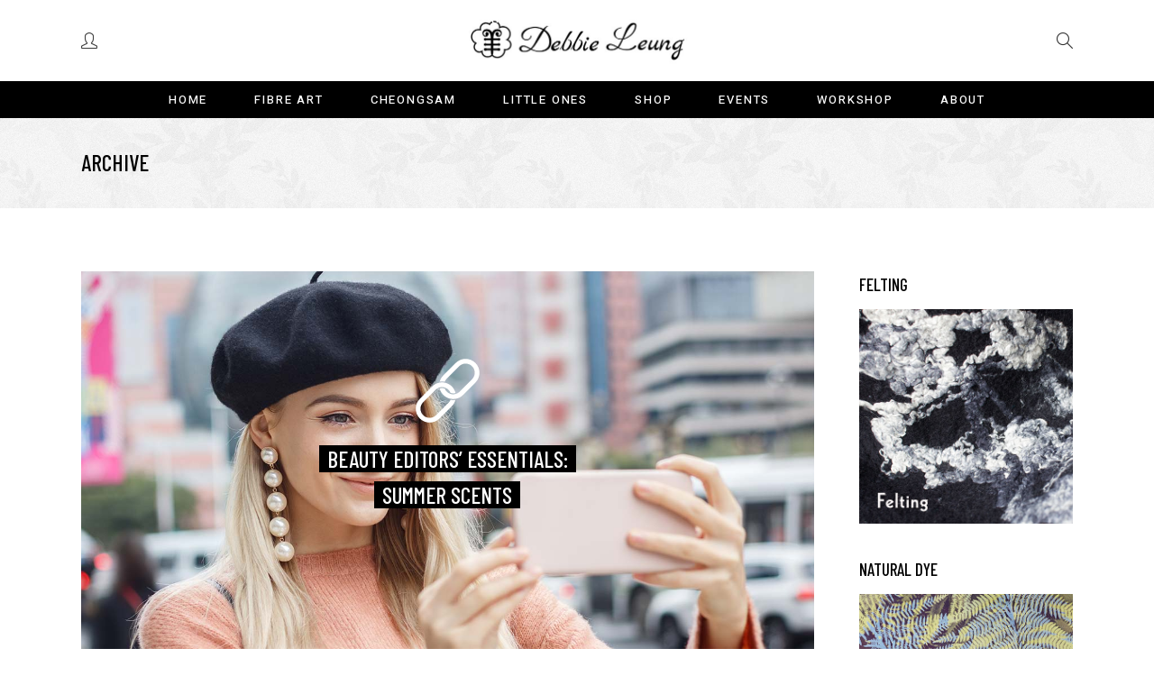

--- FILE ---
content_type: text/html; charset=UTF-8
request_url: https://debbieleung.com.hk/type/link/
body_size: 19097
content:
<!DOCTYPE html>
<html lang="en-US">
<head>
				
			<meta property="og:url" content="https://debbieleung.com.hk/type/link"/>
			<meta property="og:type" content="article"/>
			<meta property="og:title" content="Hong Kong Craft Center by Debbie Leung"/>
			<meta property="og:description" content="Fibre artist"/>
			<meta property="og:image" content="https://debbieleung.com.hk/wp-content/uploads/2020/06/hongkongcraft_debbieleung.jpg"/>
		
				<meta name="format-detection" content="telephone=no" />
		<meta charset="UTF-8" />
		<link rel="profile" href="https://gmpg.org/xfn/11" />
						<meta name="viewport" content="width=device-width,initial-scale=1,user-scalable=yes">
		<title>Link &#8211; Hong Kong Craft Center by Debbie Leung</title>
<style>
#wpadminbar #wp-admin-bar-wccp_free_top_button .ab-icon:before {
	content: "\f160";
	color: #02CA02;
	top: 3px;
}
#wpadminbar #wp-admin-bar-wccp_free_top_button .ab-icon {
	transform: rotate(45deg);
}
</style>
<meta name='robots' content='max-image-preview:large' />
	<style>img:is([sizes="auto" i], [sizes^="auto," i]) { contain-intrinsic-size: 3000px 1500px }</style>
	<link rel='dns-prefetch' href='//maxcdn.bootstrapcdn.com' />
<link rel='dns-prefetch' href='//fonts.googleapis.com' />
<link rel="alternate" type="application/rss+xml" title="Hong Kong Craft Center by Debbie Leung &raquo; Feed" href="https://debbieleung.com.hk/feed/" />
<link rel="alternate" type="application/rss+xml" title="Hong Kong Craft Center by Debbie Leung &raquo; Comments Feed" href="https://debbieleung.com.hk/comments/feed/" />
<link rel="alternate" type="application/rss+xml" title="Hong Kong Craft Center by Debbie Leung &raquo; Link Format Feed" href="https://debbieleung.com.hk/type/link/feed/" />
<script type="text/javascript">
/* <![CDATA[ */
window._wpemojiSettings = {"baseUrl":"https:\/\/s.w.org\/images\/core\/emoji\/16.0.1\/72x72\/","ext":".png","svgUrl":"https:\/\/s.w.org\/images\/core\/emoji\/16.0.1\/svg\/","svgExt":".svg","source":{"concatemoji":"https:\/\/debbieleung.com.hk\/wp-includes\/js\/wp-emoji-release.min.js?ver=13f24a0ac5a7b798945e07f965ceb8e8"}};
/*! This file is auto-generated */
!function(s,n){var o,i,e;function c(e){try{var t={supportTests:e,timestamp:(new Date).valueOf()};sessionStorage.setItem(o,JSON.stringify(t))}catch(e){}}function p(e,t,n){e.clearRect(0,0,e.canvas.width,e.canvas.height),e.fillText(t,0,0);var t=new Uint32Array(e.getImageData(0,0,e.canvas.width,e.canvas.height).data),a=(e.clearRect(0,0,e.canvas.width,e.canvas.height),e.fillText(n,0,0),new Uint32Array(e.getImageData(0,0,e.canvas.width,e.canvas.height).data));return t.every(function(e,t){return e===a[t]})}function u(e,t){e.clearRect(0,0,e.canvas.width,e.canvas.height),e.fillText(t,0,0);for(var n=e.getImageData(16,16,1,1),a=0;a<n.data.length;a++)if(0!==n.data[a])return!1;return!0}function f(e,t,n,a){switch(t){case"flag":return n(e,"\ud83c\udff3\ufe0f\u200d\u26a7\ufe0f","\ud83c\udff3\ufe0f\u200b\u26a7\ufe0f")?!1:!n(e,"\ud83c\udde8\ud83c\uddf6","\ud83c\udde8\u200b\ud83c\uddf6")&&!n(e,"\ud83c\udff4\udb40\udc67\udb40\udc62\udb40\udc65\udb40\udc6e\udb40\udc67\udb40\udc7f","\ud83c\udff4\u200b\udb40\udc67\u200b\udb40\udc62\u200b\udb40\udc65\u200b\udb40\udc6e\u200b\udb40\udc67\u200b\udb40\udc7f");case"emoji":return!a(e,"\ud83e\udedf")}return!1}function g(e,t,n,a){var r="undefined"!=typeof WorkerGlobalScope&&self instanceof WorkerGlobalScope?new OffscreenCanvas(300,150):s.createElement("canvas"),o=r.getContext("2d",{willReadFrequently:!0}),i=(o.textBaseline="top",o.font="600 32px Arial",{});return e.forEach(function(e){i[e]=t(o,e,n,a)}),i}function t(e){var t=s.createElement("script");t.src=e,t.defer=!0,s.head.appendChild(t)}"undefined"!=typeof Promise&&(o="wpEmojiSettingsSupports",i=["flag","emoji"],n.supports={everything:!0,everythingExceptFlag:!0},e=new Promise(function(e){s.addEventListener("DOMContentLoaded",e,{once:!0})}),new Promise(function(t){var n=function(){try{var e=JSON.parse(sessionStorage.getItem(o));if("object"==typeof e&&"number"==typeof e.timestamp&&(new Date).valueOf()<e.timestamp+604800&&"object"==typeof e.supportTests)return e.supportTests}catch(e){}return null}();if(!n){if("undefined"!=typeof Worker&&"undefined"!=typeof OffscreenCanvas&&"undefined"!=typeof URL&&URL.createObjectURL&&"undefined"!=typeof Blob)try{var e="postMessage("+g.toString()+"("+[JSON.stringify(i),f.toString(),p.toString(),u.toString()].join(",")+"));",a=new Blob([e],{type:"text/javascript"}),r=new Worker(URL.createObjectURL(a),{name:"wpTestEmojiSupports"});return void(r.onmessage=function(e){c(n=e.data),r.terminate(),t(n)})}catch(e){}c(n=g(i,f,p,u))}t(n)}).then(function(e){for(var t in e)n.supports[t]=e[t],n.supports.everything=n.supports.everything&&n.supports[t],"flag"!==t&&(n.supports.everythingExceptFlag=n.supports.everythingExceptFlag&&n.supports[t]);n.supports.everythingExceptFlag=n.supports.everythingExceptFlag&&!n.supports.flag,n.DOMReady=!1,n.readyCallback=function(){n.DOMReady=!0}}).then(function(){return e}).then(function(){var e;n.supports.everything||(n.readyCallback(),(e=n.source||{}).concatemoji?t(e.concatemoji):e.wpemoji&&e.twemoji&&(t(e.twemoji),t(e.wpemoji)))}))}((window,document),window._wpemojiSettings);
/* ]]> */
</script>
<link rel='stylesheet' id='sbi_styles-css' href='https://debbieleung.com.hk/wp-content/plugins/instagram-feed/css/sbi-styles.min.css?ver=6.10.0' type='text/css' media='all' />
<style id='wp-emoji-styles-inline-css' type='text/css'>

	img.wp-smiley, img.emoji {
		display: inline !important;
		border: none !important;
		box-shadow: none !important;
		height: 1em !important;
		width: 1em !important;
		margin: 0 0.07em !important;
		vertical-align: -0.1em !important;
		background: none !important;
		padding: 0 !important;
	}
</style>
<link rel='stylesheet' id='wp-block-library-css' href='https://debbieleung.com.hk/wp-includes/css/dist/block-library/style.min.css?ver=13f24a0ac5a7b798945e07f965ceb8e8' type='text/css' media='all' />
<style id='classic-theme-styles-inline-css' type='text/css'>
/*! This file is auto-generated */
.wp-block-button__link{color:#fff;background-color:#32373c;border-radius:9999px;box-shadow:none;text-decoration:none;padding:calc(.667em + 2px) calc(1.333em + 2px);font-size:1.125em}.wp-block-file__button{background:#32373c;color:#fff;text-decoration:none}
</style>
<style id='global-styles-inline-css' type='text/css'>
:root{--wp--preset--aspect-ratio--square: 1;--wp--preset--aspect-ratio--4-3: 4/3;--wp--preset--aspect-ratio--3-4: 3/4;--wp--preset--aspect-ratio--3-2: 3/2;--wp--preset--aspect-ratio--2-3: 2/3;--wp--preset--aspect-ratio--16-9: 16/9;--wp--preset--aspect-ratio--9-16: 9/16;--wp--preset--color--black: #000000;--wp--preset--color--cyan-bluish-gray: #abb8c3;--wp--preset--color--white: #ffffff;--wp--preset--color--pale-pink: #f78da7;--wp--preset--color--vivid-red: #cf2e2e;--wp--preset--color--luminous-vivid-orange: #ff6900;--wp--preset--color--luminous-vivid-amber: #fcb900;--wp--preset--color--light-green-cyan: #7bdcb5;--wp--preset--color--vivid-green-cyan: #00d084;--wp--preset--color--pale-cyan-blue: #8ed1fc;--wp--preset--color--vivid-cyan-blue: #0693e3;--wp--preset--color--vivid-purple: #9b51e0;--wp--preset--gradient--vivid-cyan-blue-to-vivid-purple: linear-gradient(135deg,rgba(6,147,227,1) 0%,rgb(155,81,224) 100%);--wp--preset--gradient--light-green-cyan-to-vivid-green-cyan: linear-gradient(135deg,rgb(122,220,180) 0%,rgb(0,208,130) 100%);--wp--preset--gradient--luminous-vivid-amber-to-luminous-vivid-orange: linear-gradient(135deg,rgba(252,185,0,1) 0%,rgba(255,105,0,1) 100%);--wp--preset--gradient--luminous-vivid-orange-to-vivid-red: linear-gradient(135deg,rgba(255,105,0,1) 0%,rgb(207,46,46) 100%);--wp--preset--gradient--very-light-gray-to-cyan-bluish-gray: linear-gradient(135deg,rgb(238,238,238) 0%,rgb(169,184,195) 100%);--wp--preset--gradient--cool-to-warm-spectrum: linear-gradient(135deg,rgb(74,234,220) 0%,rgb(151,120,209) 20%,rgb(207,42,186) 40%,rgb(238,44,130) 60%,rgb(251,105,98) 80%,rgb(254,248,76) 100%);--wp--preset--gradient--blush-light-purple: linear-gradient(135deg,rgb(255,206,236) 0%,rgb(152,150,240) 100%);--wp--preset--gradient--blush-bordeaux: linear-gradient(135deg,rgb(254,205,165) 0%,rgb(254,45,45) 50%,rgb(107,0,62) 100%);--wp--preset--gradient--luminous-dusk: linear-gradient(135deg,rgb(255,203,112) 0%,rgb(199,81,192) 50%,rgb(65,88,208) 100%);--wp--preset--gradient--pale-ocean: linear-gradient(135deg,rgb(255,245,203) 0%,rgb(182,227,212) 50%,rgb(51,167,181) 100%);--wp--preset--gradient--electric-grass: linear-gradient(135deg,rgb(202,248,128) 0%,rgb(113,206,126) 100%);--wp--preset--gradient--midnight: linear-gradient(135deg,rgb(2,3,129) 0%,rgb(40,116,252) 100%);--wp--preset--font-size--small: 13px;--wp--preset--font-size--medium: 20px;--wp--preset--font-size--large: 36px;--wp--preset--font-size--x-large: 42px;--wp--preset--spacing--20: 0.44rem;--wp--preset--spacing--30: 0.67rem;--wp--preset--spacing--40: 1rem;--wp--preset--spacing--50: 1.5rem;--wp--preset--spacing--60: 2.25rem;--wp--preset--spacing--70: 3.38rem;--wp--preset--spacing--80: 5.06rem;--wp--preset--shadow--natural: 6px 6px 9px rgba(0, 0, 0, 0.2);--wp--preset--shadow--deep: 12px 12px 50px rgba(0, 0, 0, 0.4);--wp--preset--shadow--sharp: 6px 6px 0px rgba(0, 0, 0, 0.2);--wp--preset--shadow--outlined: 6px 6px 0px -3px rgba(255, 255, 255, 1), 6px 6px rgba(0, 0, 0, 1);--wp--preset--shadow--crisp: 6px 6px 0px rgba(0, 0, 0, 1);}:where(.is-layout-flex){gap: 0.5em;}:where(.is-layout-grid){gap: 0.5em;}body .is-layout-flex{display: flex;}.is-layout-flex{flex-wrap: wrap;align-items: center;}.is-layout-flex > :is(*, div){margin: 0;}body .is-layout-grid{display: grid;}.is-layout-grid > :is(*, div){margin: 0;}:where(.wp-block-columns.is-layout-flex){gap: 2em;}:where(.wp-block-columns.is-layout-grid){gap: 2em;}:where(.wp-block-post-template.is-layout-flex){gap: 1.25em;}:where(.wp-block-post-template.is-layout-grid){gap: 1.25em;}.has-black-color{color: var(--wp--preset--color--black) !important;}.has-cyan-bluish-gray-color{color: var(--wp--preset--color--cyan-bluish-gray) !important;}.has-white-color{color: var(--wp--preset--color--white) !important;}.has-pale-pink-color{color: var(--wp--preset--color--pale-pink) !important;}.has-vivid-red-color{color: var(--wp--preset--color--vivid-red) !important;}.has-luminous-vivid-orange-color{color: var(--wp--preset--color--luminous-vivid-orange) !important;}.has-luminous-vivid-amber-color{color: var(--wp--preset--color--luminous-vivid-amber) !important;}.has-light-green-cyan-color{color: var(--wp--preset--color--light-green-cyan) !important;}.has-vivid-green-cyan-color{color: var(--wp--preset--color--vivid-green-cyan) !important;}.has-pale-cyan-blue-color{color: var(--wp--preset--color--pale-cyan-blue) !important;}.has-vivid-cyan-blue-color{color: var(--wp--preset--color--vivid-cyan-blue) !important;}.has-vivid-purple-color{color: var(--wp--preset--color--vivid-purple) !important;}.has-black-background-color{background-color: var(--wp--preset--color--black) !important;}.has-cyan-bluish-gray-background-color{background-color: var(--wp--preset--color--cyan-bluish-gray) !important;}.has-white-background-color{background-color: var(--wp--preset--color--white) !important;}.has-pale-pink-background-color{background-color: var(--wp--preset--color--pale-pink) !important;}.has-vivid-red-background-color{background-color: var(--wp--preset--color--vivid-red) !important;}.has-luminous-vivid-orange-background-color{background-color: var(--wp--preset--color--luminous-vivid-orange) !important;}.has-luminous-vivid-amber-background-color{background-color: var(--wp--preset--color--luminous-vivid-amber) !important;}.has-light-green-cyan-background-color{background-color: var(--wp--preset--color--light-green-cyan) !important;}.has-vivid-green-cyan-background-color{background-color: var(--wp--preset--color--vivid-green-cyan) !important;}.has-pale-cyan-blue-background-color{background-color: var(--wp--preset--color--pale-cyan-blue) !important;}.has-vivid-cyan-blue-background-color{background-color: var(--wp--preset--color--vivid-cyan-blue) !important;}.has-vivid-purple-background-color{background-color: var(--wp--preset--color--vivid-purple) !important;}.has-black-border-color{border-color: var(--wp--preset--color--black) !important;}.has-cyan-bluish-gray-border-color{border-color: var(--wp--preset--color--cyan-bluish-gray) !important;}.has-white-border-color{border-color: var(--wp--preset--color--white) !important;}.has-pale-pink-border-color{border-color: var(--wp--preset--color--pale-pink) !important;}.has-vivid-red-border-color{border-color: var(--wp--preset--color--vivid-red) !important;}.has-luminous-vivid-orange-border-color{border-color: var(--wp--preset--color--luminous-vivid-orange) !important;}.has-luminous-vivid-amber-border-color{border-color: var(--wp--preset--color--luminous-vivid-amber) !important;}.has-light-green-cyan-border-color{border-color: var(--wp--preset--color--light-green-cyan) !important;}.has-vivid-green-cyan-border-color{border-color: var(--wp--preset--color--vivid-green-cyan) !important;}.has-pale-cyan-blue-border-color{border-color: var(--wp--preset--color--pale-cyan-blue) !important;}.has-vivid-cyan-blue-border-color{border-color: var(--wp--preset--color--vivid-cyan-blue) !important;}.has-vivid-purple-border-color{border-color: var(--wp--preset--color--vivid-purple) !important;}.has-vivid-cyan-blue-to-vivid-purple-gradient-background{background: var(--wp--preset--gradient--vivid-cyan-blue-to-vivid-purple) !important;}.has-light-green-cyan-to-vivid-green-cyan-gradient-background{background: var(--wp--preset--gradient--light-green-cyan-to-vivid-green-cyan) !important;}.has-luminous-vivid-amber-to-luminous-vivid-orange-gradient-background{background: var(--wp--preset--gradient--luminous-vivid-amber-to-luminous-vivid-orange) !important;}.has-luminous-vivid-orange-to-vivid-red-gradient-background{background: var(--wp--preset--gradient--luminous-vivid-orange-to-vivid-red) !important;}.has-very-light-gray-to-cyan-bluish-gray-gradient-background{background: var(--wp--preset--gradient--very-light-gray-to-cyan-bluish-gray) !important;}.has-cool-to-warm-spectrum-gradient-background{background: var(--wp--preset--gradient--cool-to-warm-spectrum) !important;}.has-blush-light-purple-gradient-background{background: var(--wp--preset--gradient--blush-light-purple) !important;}.has-blush-bordeaux-gradient-background{background: var(--wp--preset--gradient--blush-bordeaux) !important;}.has-luminous-dusk-gradient-background{background: var(--wp--preset--gradient--luminous-dusk) !important;}.has-pale-ocean-gradient-background{background: var(--wp--preset--gradient--pale-ocean) !important;}.has-electric-grass-gradient-background{background: var(--wp--preset--gradient--electric-grass) !important;}.has-midnight-gradient-background{background: var(--wp--preset--gradient--midnight) !important;}.has-small-font-size{font-size: var(--wp--preset--font-size--small) !important;}.has-medium-font-size{font-size: var(--wp--preset--font-size--medium) !important;}.has-large-font-size{font-size: var(--wp--preset--font-size--large) !important;}.has-x-large-font-size{font-size: var(--wp--preset--font-size--x-large) !important;}
:where(.wp-block-post-template.is-layout-flex){gap: 1.25em;}:where(.wp-block-post-template.is-layout-grid){gap: 1.25em;}
:where(.wp-block-columns.is-layout-flex){gap: 2em;}:where(.wp-block-columns.is-layout-grid){gap: 2em;}
:root :where(.wp-block-pullquote){font-size: 1.5em;line-height: 1.6;}
</style>
<link rel='stylesheet' id='contact-form-7-css' href='https://debbieleung.com.hk/wp-content/plugins/contact-form-7/includes/css/styles.css?ver=6.1.4' type='text/css' media='all' />
<link rel='stylesheet' id='ctf_styles-css' href='https://debbieleung.com.hk/wp-content/plugins/custom-twitter-feeds/css/ctf-styles.min.css?ver=2.3.1' type='text/css' media='all' />
<link rel='stylesheet' id='gioia-membership-style-css' href='https://debbieleung.com.hk/wp-content/plugins/gioia-membership/assets/css/membership.min.css?ver=13f24a0ac5a7b798945e07f965ceb8e8' type='text/css' media='all' />
<link rel='stylesheet' id='gioia-membership-responsive-style-css' href='https://debbieleung.com.hk/wp-content/plugins/gioia-membership/assets/css/membership-responsive.min.css?ver=13f24a0ac5a7b798945e07f965ceb8e8' type='text/css' media='all' />
<style id='woocommerce-inline-inline-css' type='text/css'>
.woocommerce form .form-row .required { visibility: visible; }
</style>
<link rel='stylesheet' id='cff-css' href='https://debbieleung.com.hk/wp-content/plugins/custom-facebook-feed/assets/css/cff-style.min.css?ver=4.3.4' type='text/css' media='all' />
<link rel='stylesheet' id='sb-font-awesome-css' href='https://maxcdn.bootstrapcdn.com/font-awesome/4.7.0/css/font-awesome.min.css?ver=13f24a0ac5a7b798945e07f965ceb8e8' type='text/css' media='all' />
<link rel='stylesheet' id='gioia-elated-default-style-css' href='https://debbieleung.com.hk/wp-content/themes/gioia/style.css?ver=13f24a0ac5a7b798945e07f965ceb8e8' type='text/css' media='all' />
<link rel='stylesheet' id='gioia-elated-modules-css' href='https://debbieleung.com.hk/wp-content/themes/gioia/assets/css/modules.min.css?ver=13f24a0ac5a7b798945e07f965ceb8e8' type='text/css' media='all' />
<link rel='stylesheet' id='eltdf-font_elegant-css' href='https://debbieleung.com.hk/wp-content/themes/gioia/framework/lib/icons-pack/elegant-icons/style.min.css?ver=13f24a0ac5a7b798945e07f965ceb8e8' type='text/css' media='all' />
<link rel='stylesheet' id='eltdf-font_awesome-css' href='https://debbieleung.com.hk/wp-content/themes/gioia/framework/lib/icons-pack/font-awesome/css/fontawesome-all.min.css?ver=13f24a0ac5a7b798945e07f965ceb8e8' type='text/css' media='all' />
<link rel='stylesheet' id='eltdf-ion_icons-css' href='https://debbieleung.com.hk/wp-content/themes/gioia/framework/lib/icons-pack/ion-icons/css/ionicons.min.css?ver=13f24a0ac5a7b798945e07f965ceb8e8' type='text/css' media='all' />
<link rel='stylesheet' id='eltdf-linea_icons-css' href='https://debbieleung.com.hk/wp-content/themes/gioia/framework/lib/icons-pack/linea-icons/style.css?ver=13f24a0ac5a7b798945e07f965ceb8e8' type='text/css' media='all' />
<link rel='stylesheet' id='eltdf-linear_icons-css' href='https://debbieleung.com.hk/wp-content/themes/gioia/framework/lib/icons-pack/linear-icons/style.css?ver=13f24a0ac5a7b798945e07f965ceb8e8' type='text/css' media='all' />
<link rel='stylesheet' id='eltdf-simple_line_icons-css' href='https://debbieleung.com.hk/wp-content/themes/gioia/framework/lib/icons-pack/simple-line-icons/simple-line-icons.css?ver=13f24a0ac5a7b798945e07f965ceb8e8' type='text/css' media='all' />
<link rel='stylesheet' id='mediaelement-css' href='https://debbieleung.com.hk/wp-includes/js/mediaelement/mediaelementplayer-legacy.min.css?ver=4.2.17' type='text/css' media='all' />
<link rel='stylesheet' id='wp-mediaelement-css' href='https://debbieleung.com.hk/wp-includes/js/mediaelement/wp-mediaelement.min.css?ver=13f24a0ac5a7b798945e07f965ceb8e8' type='text/css' media='all' />
<link rel='stylesheet' id='gioia-elated-modules-responsive-css' href='https://debbieleung.com.hk/wp-content/themes/gioia/assets/css/modules-responsive.min.css?ver=13f24a0ac5a7b798945e07f965ceb8e8' type='text/css' media='all' />
<link rel='stylesheet' id='gioia-elated-google-fonts-css' href='https://fonts.googleapis.com/css?family=Barlow+Condensed%3A300%2C400%2C500%7CHeebo%3A300%2C400%2C500&#038;subset=latin-ext&#038;ver=1.0.0' type='text/css' media='all' />
<link rel='stylesheet' id='gioia-core-dashboard-style-css' href='https://debbieleung.com.hk/wp-content/plugins/gioia-core/core-dashboard/assets/css/core-dashboard.min.css?ver=13f24a0ac5a7b798945e07f965ceb8e8' type='text/css' media='all' />
<link rel='stylesheet' id='js_composer_front-css' href='https://debbieleung.com.hk/wp-content/plugins/js_composer/assets/css/js_composer.min.css?ver=7.0' type='text/css' media='all' />
<script type="text/javascript" src="https://debbieleung.com.hk/wp-includes/js/jquery/jquery.min.js?ver=3.7.1" id="jquery-core-js"></script>
<script type="text/javascript" src="https://debbieleung.com.hk/wp-includes/js/jquery/jquery-migrate.min.js?ver=3.4.1" id="jquery-migrate-js"></script>
<script type="text/javascript" src="https://debbieleung.com.hk/wp-content/plugins/woocommerce/assets/js/jquery-blockui/jquery.blockUI.min.js?ver=2.7.0-wc.10.4.3" id="wc-jquery-blockui-js" data-wp-strategy="defer"></script>
<script type="text/javascript" id="wc-add-to-cart-js-extra">
/* <![CDATA[ */
var wc_add_to_cart_params = {"ajax_url":"\/wp-admin\/admin-ajax.php","wc_ajax_url":"\/?wc-ajax=%%endpoint%%","i18n_view_cart":"View cart","cart_url":"https:\/\/debbieleung.com.hk\/cart\/","is_cart":"","cart_redirect_after_add":"no"};
/* ]]> */
</script>
<script type="text/javascript" src="https://debbieleung.com.hk/wp-content/plugins/woocommerce/assets/js/frontend/add-to-cart.min.js?ver=10.4.3" id="wc-add-to-cart-js" data-wp-strategy="defer"></script>
<script type="text/javascript" src="https://debbieleung.com.hk/wp-content/plugins/woocommerce/assets/js/js-cookie/js.cookie.min.js?ver=2.1.4-wc.10.4.3" id="wc-js-cookie-js" defer="defer" data-wp-strategy="defer"></script>
<script type="text/javascript" id="woocommerce-js-extra">
/* <![CDATA[ */
var woocommerce_params = {"ajax_url":"\/wp-admin\/admin-ajax.php","wc_ajax_url":"\/?wc-ajax=%%endpoint%%","i18n_password_show":"Show password","i18n_password_hide":"Hide password"};
/* ]]> */
</script>
<script type="text/javascript" src="https://debbieleung.com.hk/wp-content/plugins/woocommerce/assets/js/frontend/woocommerce.min.js?ver=10.4.3" id="woocommerce-js" defer="defer" data-wp-strategy="defer"></script>
<script type="text/javascript" src="https://debbieleung.com.hk/wp-content/plugins/js_composer/assets/js/vendors/woocommerce-add-to-cart.js?ver=7.0" id="vc_woocommerce-add-to-cart-js-js"></script>
<script type="text/javascript" src="https://debbieleung.com.hk/wp-content/plugins/woocommerce/assets/js/select2/select2.full.min.js?ver=4.0.3-wc.10.4.3" id="wc-select2-js" defer="defer" data-wp-strategy="defer"></script>
<script></script><link rel="https://api.w.org/" href="https://debbieleung.com.hk/wp-json/" /><link rel="EditURI" type="application/rsd+xml" title="RSD" href="https://debbieleung.com.hk/xmlrpc.php?rsd" />
<script id="wpcp_disable_selection" type="text/javascript">
var image_save_msg='You are not allowed to save images!';
	var no_menu_msg='Context Menu disabled!';
	var smessage = "Content is protected !!";

function disableEnterKey(e)
{
	var elemtype = e.target.tagName;
	
	elemtype = elemtype.toUpperCase();
	
	if (elemtype == "TEXT" || elemtype == "TEXTAREA" || elemtype == "INPUT" || elemtype == "PASSWORD" || elemtype == "SELECT" || elemtype == "OPTION" || elemtype == "EMBED")
	{
		elemtype = 'TEXT';
	}
	
	if (e.ctrlKey){
     var key;
     if(window.event)
          key = window.event.keyCode;     //IE
     else
          key = e.which;     //firefox (97)
    //if (key != 17) alert(key);
     if (elemtype!= 'TEXT' && (key == 97 || key == 65 || key == 67 || key == 99 || key == 88 || key == 120 || key == 26 || key == 85  || key == 86 || key == 83 || key == 43 || key == 73))
     {
		if(wccp_free_iscontenteditable(e)) return true;
		show_wpcp_message('You are not allowed to copy content or view source');
		return false;
     }else
     	return true;
     }
}


/*For contenteditable tags*/
function wccp_free_iscontenteditable(e)
{
	var e = e || window.event; // also there is no e.target property in IE. instead IE uses window.event.srcElement
  	
	var target = e.target || e.srcElement;

	var elemtype = e.target.nodeName;
	
	elemtype = elemtype.toUpperCase();
	
	var iscontenteditable = "false";
		
	if(typeof target.getAttribute!="undefined" ) iscontenteditable = target.getAttribute("contenteditable"); // Return true or false as string
	
	var iscontenteditable2 = false;
	
	if(typeof target.isContentEditable!="undefined" ) iscontenteditable2 = target.isContentEditable; // Return true or false as boolean

	if(target.parentElement.isContentEditable) iscontenteditable2 = true;
	
	if (iscontenteditable == "true" || iscontenteditable2 == true)
	{
		if(typeof target.style!="undefined" ) target.style.cursor = "text";
		
		return true;
	}
}

////////////////////////////////////
function disable_copy(e)
{	
	var e = e || window.event; // also there is no e.target property in IE. instead IE uses window.event.srcElement
	
	var elemtype = e.target.tagName;
	
	elemtype = elemtype.toUpperCase();
	
	if (elemtype == "TEXT" || elemtype == "TEXTAREA" || elemtype == "INPUT" || elemtype == "PASSWORD" || elemtype == "SELECT" || elemtype == "OPTION" || elemtype == "EMBED")
	{
		elemtype = 'TEXT';
	}
	
	if(wccp_free_iscontenteditable(e)) return true;
	
	var isSafari = /Safari/.test(navigator.userAgent) && /Apple Computer/.test(navigator.vendor);
	
	var checker_IMG = '';
	if (elemtype == "IMG" && checker_IMG == 'checked' && e.detail >= 2) {show_wpcp_message(alertMsg_IMG);return false;}
	if (elemtype != "TEXT")
	{
		if (smessage !== "" && e.detail == 2)
			show_wpcp_message(smessage);
		
		if (isSafari)
			return true;
		else
			return false;
	}	
}

//////////////////////////////////////////
function disable_copy_ie()
{
	var e = e || window.event;
	var elemtype = window.event.srcElement.nodeName;
	elemtype = elemtype.toUpperCase();
	if(wccp_free_iscontenteditable(e)) return true;
	if (elemtype == "IMG") {show_wpcp_message(alertMsg_IMG);return false;}
	if (elemtype != "TEXT" && elemtype != "TEXTAREA" && elemtype != "INPUT" && elemtype != "PASSWORD" && elemtype != "SELECT" && elemtype != "OPTION" && elemtype != "EMBED")
	{
		return false;
	}
}	
function reEnable()
{
	return true;
}
document.onkeydown = disableEnterKey;
document.onselectstart = disable_copy_ie;
if(navigator.userAgent.indexOf('MSIE')==-1)
{
	document.onmousedown = disable_copy;
	document.onclick = reEnable;
}
function disableSelection(target)
{
    //For IE This code will work
    if (typeof target.onselectstart!="undefined")
    target.onselectstart = disable_copy_ie;
    
    //For Firefox This code will work
    else if (typeof target.style.MozUserSelect!="undefined")
    {target.style.MozUserSelect="none";}
    
    //All other  (ie: Opera) This code will work
    else
    target.onmousedown=function(){return false}
    target.style.cursor = "default";
}
//Calling the JS function directly just after body load
window.onload = function(){disableSelection(document.body);};

//////////////////special for safari Start////////////////
var onlongtouch;
var timer;
var touchduration = 1000; //length of time we want the user to touch before we do something

var elemtype = "";
function touchstart(e) {
	var e = e || window.event;
  // also there is no e.target property in IE.
  // instead IE uses window.event.srcElement
  	var target = e.target || e.srcElement;
	
	elemtype = window.event.srcElement.nodeName;
	
	elemtype = elemtype.toUpperCase();
	
	if(!wccp_pro_is_passive()) e.preventDefault();
	if (!timer) {
		timer = setTimeout(onlongtouch, touchduration);
	}
}

function touchend() {
    //stops short touches from firing the event
    if (timer) {
        clearTimeout(timer);
        timer = null;
    }
	onlongtouch();
}

onlongtouch = function(e) { //this will clear the current selection if anything selected
	
	if (elemtype != "TEXT" && elemtype != "TEXTAREA" && elemtype != "INPUT" && elemtype != "PASSWORD" && elemtype != "SELECT" && elemtype != "EMBED" && elemtype != "OPTION")	
	{
		if (window.getSelection) {
			if (window.getSelection().empty) {  // Chrome
			window.getSelection().empty();
			} else if (window.getSelection().removeAllRanges) {  // Firefox
			window.getSelection().removeAllRanges();
			}
		} else if (document.selection) {  // IE?
			document.selection.empty();
		}
		return false;
	}
};

document.addEventListener("DOMContentLoaded", function(event) { 
    window.addEventListener("touchstart", touchstart, false);
    window.addEventListener("touchend", touchend, false);
});

function wccp_pro_is_passive() {

  var cold = false,
  hike = function() {};

  try {
	  const object1 = {};
  var aid = Object.defineProperty(object1, 'passive', {
  get() {cold = true}
  });
  window.addEventListener('test', hike, aid);
  window.removeEventListener('test', hike, aid);
  } catch (e) {}

  return cold;
}
/*special for safari End*/
</script>
<script id="wpcp_disable_Right_Click" type="text/javascript">
document.ondragstart = function() { return false;}
	function nocontext(e) {
	   return false;
	}
	document.oncontextmenu = nocontext;
</script>
<style>
.unselectable
{
-moz-user-select:none;
-webkit-user-select:none;
cursor: default;
}
html
{
-webkit-touch-callout: none;
-webkit-user-select: none;
-khtml-user-select: none;
-moz-user-select: none;
-ms-user-select: none;
user-select: none;
-webkit-tap-highlight-color: rgba(0,0,0,0);
}
</style>
<script id="wpcp_css_disable_selection" type="text/javascript">
var e = document.getElementsByTagName('body')[0];
if(e)
{
	e.setAttribute('unselectable',"on");
}
</script>
	<noscript><style>.woocommerce-product-gallery{ opacity: 1 !important; }</style></noscript>
	<meta name="generator" content="Powered by WPBakery Page Builder - drag and drop page builder for WordPress."/>
<meta name="generator" content="Powered by Slider Revolution 6.6.16 - responsive, Mobile-Friendly Slider Plugin for WordPress with comfortable drag and drop interface." />
<link rel="icon" href="https://debbieleung.com.hk/wp-content/uploads/2020/06/cropped-favico_debbieleung-32x32.png" sizes="32x32" />
<link rel="icon" href="https://debbieleung.com.hk/wp-content/uploads/2020/06/cropped-favico_debbieleung-192x192.png" sizes="192x192" />
<link rel="apple-touch-icon" href="https://debbieleung.com.hk/wp-content/uploads/2020/06/cropped-favico_debbieleung-180x180.png" />
<meta name="msapplication-TileImage" content="https://debbieleung.com.hk/wp-content/uploads/2020/06/cropped-favico_debbieleung-270x270.png" />
<script>function setREVStartSize(e){
			//window.requestAnimationFrame(function() {
				window.RSIW = window.RSIW===undefined ? window.innerWidth : window.RSIW;
				window.RSIH = window.RSIH===undefined ? window.innerHeight : window.RSIH;
				try {
					var pw = document.getElementById(e.c).parentNode.offsetWidth,
						newh;
					pw = pw===0 || isNaN(pw) || (e.l=="fullwidth" || e.layout=="fullwidth") ? window.RSIW : pw;
					e.tabw = e.tabw===undefined ? 0 : parseInt(e.tabw);
					e.thumbw = e.thumbw===undefined ? 0 : parseInt(e.thumbw);
					e.tabh = e.tabh===undefined ? 0 : parseInt(e.tabh);
					e.thumbh = e.thumbh===undefined ? 0 : parseInt(e.thumbh);
					e.tabhide = e.tabhide===undefined ? 0 : parseInt(e.tabhide);
					e.thumbhide = e.thumbhide===undefined ? 0 : parseInt(e.thumbhide);
					e.mh = e.mh===undefined || e.mh=="" || e.mh==="auto" ? 0 : parseInt(e.mh,0);
					if(e.layout==="fullscreen" || e.l==="fullscreen")
						newh = Math.max(e.mh,window.RSIH);
					else{
						e.gw = Array.isArray(e.gw) ? e.gw : [e.gw];
						for (var i in e.rl) if (e.gw[i]===undefined || e.gw[i]===0) e.gw[i] = e.gw[i-1];
						e.gh = e.el===undefined || e.el==="" || (Array.isArray(e.el) && e.el.length==0)? e.gh : e.el;
						e.gh = Array.isArray(e.gh) ? e.gh : [e.gh];
						for (var i in e.rl) if (e.gh[i]===undefined || e.gh[i]===0) e.gh[i] = e.gh[i-1];
											
						var nl = new Array(e.rl.length),
							ix = 0,
							sl;
						e.tabw = e.tabhide>=pw ? 0 : e.tabw;
						e.thumbw = e.thumbhide>=pw ? 0 : e.thumbw;
						e.tabh = e.tabhide>=pw ? 0 : e.tabh;
						e.thumbh = e.thumbhide>=pw ? 0 : e.thumbh;
						for (var i in e.rl) nl[i] = e.rl[i]<window.RSIW ? 0 : e.rl[i];
						sl = nl[0];
						for (var i in nl) if (sl>nl[i] && nl[i]>0) { sl = nl[i]; ix=i;}
						var m = pw>(e.gw[ix]+e.tabw+e.thumbw) ? 1 : (pw-(e.tabw+e.thumbw)) / (e.gw[ix]);
						newh =  (e.gh[ix] * m) + (e.tabh + e.thumbh);
					}
					var el = document.getElementById(e.c);
					if (el!==null && el) el.style.height = newh+"px";
					el = document.getElementById(e.c+"_wrapper");
					if (el!==null && el) {
						el.style.height = newh+"px";
						el.style.display = "block";
					}
				} catch(e){
					console.log("Failure at Presize of Slider:" + e)
				}
			//});
		  };</script>
<noscript><style> .wpb_animate_when_almost_visible { opacity: 1; }</style></noscript></head>
<body data-rsssl=1 class="archive tax-post_format term-post-format-link term-86 wp-theme-gioia wp-child-theme-gioia-child theme-gioia gioia-core-1.6 eltdf-social-login-1.1 woocommerce-no-js unselectable gioia child-child-ver-2.0 gioia-ver-2.4 eltdf-grid-1100 eltdf-empty-google-api eltdf-wide-dropdown-menu-content-in-grid eltdf-sticky-header-on-scroll-down-up eltdf-dropdown-animate-height eltdf-header-centered eltdf-menu-area-shadow-disable eltdf-menu-area-in-grid-shadow-disable eltdf-menu-area-border-disable eltdf-menu-area-in-grid-border-disable eltdf-logo-area-border-disable eltdf-logo-area-in-grid-border-disable eltdf-sidebar-enabled eltdf-woocommerce-columns-3 eltdf-woo-medium-space eltdf-woo-pl-info-below-image eltdf-woo-single-has-pretty-photo eltdf-default-mobile-header eltdf-sticky-up-mobile-header eltdf-mobile-top-bar-enabled eltdf-search-covers-header wpb-js-composer js-comp-ver-7.0 vc_responsive" itemscope itemtype="http://schema.org/WebPage">
	
    <div class="eltdf-wrapper">
        <div class="eltdf-wrapper-inner">
            
<header class="eltdf-page-header">
		
    <div class="eltdf-logo-area">
	    	    
                    <div class="eltdf-grid">
        			
            <div class="eltdf-vertical-align-containers">
	            <div class="eltdf-position-left"><!--
                 --><div class="eltdf-position-left-inner">
			            <div class="eltdf-centered-widget-holder">
				            <div id="custom_html-2" class="widget_text widget widget_custom_html eltdf-header-widget-area-one"><div class="textwidget custom-html-widget"></div></div><div class="widget eltdf-login-register-widget eltdf-user-not-logged-in"><a href="#" class="eltdf-login-opener">
    <span class="eltdf-login-text">Login / Register</span>
</a></div>			            </div>
		            </div>
	            </div>
                <div class="eltdf-position-center"><!--
                 --><div class="eltdf-position-center-inner">
                        
	
	<div class="eltdf-logo-wrapper">
		<a itemprop="url" href="https://debbieleung.com.hk/" style="height: 54px;">
			<img itemprop="image" class="eltdf-normal-logo" src="https://debbieleung.com.hk/wp-content/uploads/2020/06/logo_debbieleung_500px.jpg" width="500" height="109"  alt="logo"/>
			<img itemprop="image" class="eltdf-dark-logo" src="https://debbieleung.com.hk/wp-content/uploads/2020/06/logo_debbieleung_250.png" width="263" height="62"  alt="dark logo"/>			<img itemprop="image" class="eltdf-light-logo" src="https://debbieleung.com.hk/wp-content/uploads/2020/06/logo_debbieleung_white-01.png" width="263" height="62"  alt="light logo"/>		</a>
	</div>

                    </div>
                </div>
	            <div class="eltdf-position-right"><!--
                 --><div class="eltdf-position-right-inner">
			            <div class="eltdf-centered-widget-holder">
				            			
			<a  style="margin: 0px;" class="eltdf-search-opener eltdf-icon-has-hover eltdf-search-opener-icon-pack" href="javascript:void(0)">
            <span class="eltdf-search-opener-wrapper">
	            <i class="eltdf-icon-simple-line-icon icon-magnifier " ></i>	                        </span>
			</a>
					            </div>
		            </div>
	            </div>
            </div>
	            
                    </div>
            </div>
	
    	        
    <div class="eltdf-menu-area">
	    	    
                    <div class="eltdf-grid">
        
            <div class="eltdf-vertical-align-containers">
                <div class="eltdf-position-center"><!--
                 --><div class="eltdf-position-center-inner">
                        	
	<nav class="eltdf-main-menu eltdf-drop-down eltdf-default-nav">
		<ul id="menu-debbie-menu" class="clearfix"><li id="nav-menu-item-6721" class="menu-item menu-item-type-post_type menu-item-object-page menu-item-home  narrow"><a href="https://debbieleung.com.hk/" class=""><span class="item_outer"><span class="item_text">Home</span></span></a></li>
<li id="nav-menu-item-6743" class="menu-item menu-item-type-post_type menu-item-object-page  narrow"><a href="https://debbieleung.com.hk/felting/" class=""><span class="item_outer"><span class="item_text">Fibre Art</span></span></a></li>
<li id="nav-menu-item-6878" class="menu-item menu-item-type-post_type menu-item-object-page  narrow"><a href="https://debbieleung.com.hk/cheongsam/" class=""><span class="item_outer"><span class="item_text">Cheongsam</span></span></a></li>
<li id="nav-menu-item-6805" class="menu-item menu-item-type-post_type menu-item-object-page  narrow"><a href="https://debbieleung.com.hk/little-ones/" class=""><span class="item_outer"><span class="item_text">Little ones</span></span></a></li>
<li id="nav-menu-item-6887" class="menu-item menu-item-type-post_type menu-item-object-page  narrow"><a href="https://debbieleung.com.hk/shop/" class=""><span class="item_outer"><span class="item_text">Shop</span></span></a></li>
<li id="nav-menu-item-6759" class="menu-item menu-item-type-taxonomy menu-item-object-category  narrow"><a href="https://debbieleung.com.hk/category/events/" class=""><span class="item_outer"><span class="item_text">Events</span></span></a></li>
<li id="nav-menu-item-6928" class="menu-item menu-item-type-post_type menu-item-object-page  narrow"><a href="https://debbieleung.com.hk/workshop/" class=""><span class="item_outer"><span class="item_text">Workshop</span></span></a></li>
<li id="nav-menu-item-6722" class="menu-item menu-item-type-post_type menu-item-object-page menu-item-has-children  has_sub narrow"><a href="https://debbieleung.com.hk/about-me/" class=""><span class="item_outer"><span class="item_text">About</span><i class="eltdf-menu-arrow fa fa-angle-down"></i></span></a>
<div class="second"><div class="inner"><ul>
	<li id="nav-menu-item-6908" class="menu-item menu-item-type-taxonomy menu-item-object-category "><a href="https://debbieleung.com.hk/category/press/" class=""><span class="item_outer"><span class="item_text">Press</span></span></a></li>
	<li id="nav-menu-item-7114" class="menu-item menu-item-type-post_type menu-item-object-page "><a href="https://debbieleung.com.hk/about-me/" class=""><span class="item_outer"><span class="item_text">About Debbie</span></span></a></li>
</ul></div></div>
</li>
</ul>	</nav>

                    </div>
                </div>
            </div>
	            
                    </div>
            </div>
	
    	
	
    <div class="eltdf-sticky-header">
                <div class="eltdf-sticky-holder">
                    <div class="eltdf-grid">
                        <div class=" eltdf-vertical-align-containers">
                    <div class="eltdf-position-left"><!--
                     --><div class="eltdf-position-left-inner">
                            
	
	<div class="eltdf-logo-wrapper">
		<a itemprop="url" href="https://debbieleung.com.hk/" style="height: 31px;">
			<img itemprop="image" class="eltdf-normal-logo" src="https://debbieleung.com.hk/wp-content/uploads/2020/06/logo_debbieleung_white-01.png" width="263" height="62"  alt="logo"/>
			<img itemprop="image" class="eltdf-dark-logo" src="https://debbieleung.com.hk/wp-content/uploads/2020/06/logo_debbieleung_250.png" width="263" height="62"  alt="dark logo"/>			<img itemprop="image" class="eltdf-light-logo" src="https://debbieleung.com.hk/wp-content/uploads/2020/06/logo_debbieleung_white-01.png" width="263" height="62"  alt="light logo"/>		</a>
	</div>

                        </div>
                    </div>
	                	                <div class="eltdf-position-right"><!--
	                 --><div class="eltdf-position-right-inner">
			                <div class="eltdf-centered-widget-holder">
				                		                            
<nav class="eltdf-main-menu eltdf-drop-down eltdf-sticky-nav">
    <ul id="menu-debbie-menu-1" class="clearfix"><li id="sticky-nav-menu-item-6721" class="menu-item menu-item-type-post_type menu-item-object-page menu-item-home  narrow"><a href="https://debbieleung.com.hk/" class=""><span class="item_outer"><span class="item_text">Home</span><span class="plus"></span></span></a></li>
<li id="sticky-nav-menu-item-6743" class="menu-item menu-item-type-post_type menu-item-object-page  narrow"><a href="https://debbieleung.com.hk/felting/" class=""><span class="item_outer"><span class="item_text">Fibre Art</span><span class="plus"></span></span></a></li>
<li id="sticky-nav-menu-item-6878" class="menu-item menu-item-type-post_type menu-item-object-page  narrow"><a href="https://debbieleung.com.hk/cheongsam/" class=""><span class="item_outer"><span class="item_text">Cheongsam</span><span class="plus"></span></span></a></li>
<li id="sticky-nav-menu-item-6805" class="menu-item menu-item-type-post_type menu-item-object-page  narrow"><a href="https://debbieleung.com.hk/little-ones/" class=""><span class="item_outer"><span class="item_text">Little ones</span><span class="plus"></span></span></a></li>
<li id="sticky-nav-menu-item-6887" class="menu-item menu-item-type-post_type menu-item-object-page  narrow"><a href="https://debbieleung.com.hk/shop/" class=""><span class="item_outer"><span class="item_text">Shop</span><span class="plus"></span></span></a></li>
<li id="sticky-nav-menu-item-6759" class="menu-item menu-item-type-taxonomy menu-item-object-category  narrow"><a href="https://debbieleung.com.hk/category/events/" class=""><span class="item_outer"><span class="item_text">Events</span><span class="plus"></span></span></a></li>
<li id="sticky-nav-menu-item-6928" class="menu-item menu-item-type-post_type menu-item-object-page  narrow"><a href="https://debbieleung.com.hk/workshop/" class=""><span class="item_outer"><span class="item_text">Workshop</span><span class="plus"></span></span></a></li>
<li id="sticky-nav-menu-item-6722" class="menu-item menu-item-type-post_type menu-item-object-page menu-item-has-children  has_sub narrow"><a href="https://debbieleung.com.hk/about-me/" class=""><span class="item_outer"><span class="item_text">About</span><span class="plus"></span><i class="eltdf-menu-arrow fa fa-angle-down"></i></span></a>
<div class="second"><div class="inner"><ul>
	<li id="sticky-nav-menu-item-6908" class="menu-item menu-item-type-taxonomy menu-item-object-category "><a href="https://debbieleung.com.hk/category/press/" class=""><span class="item_outer"><span class="item_text">Press</span><span class="plus"></span></span></a></li>
	<li id="sticky-nav-menu-item-7114" class="menu-item menu-item-type-post_type menu-item-object-page "><a href="https://debbieleung.com.hk/about-me/" class=""><span class="item_outer"><span class="item_text">About Debbie</span><span class="plus"></span></span></a></li>
</ul></div></div>
</li>
</ul></nav>

		                        	                            			                </div>
	                    </div>
	                </div>
                </div>
                    </div>
                </div>
    </div>

	
	<form action="https://debbieleung.com.hk/" class="eltdf-search-cover" method="get">
		<div class="eltdf-container">
		<div class="eltdf-container-inner clearfix">
				<div class="eltdf-form-holder-outer">
				<div class="eltdf-form-holder">
					<div class="eltdf-form-holder-inner">
						<input type="text" placeholder="TYPE YOUR SEARCH HERE" name="s" class="eltdf_search_field" autocomplete="off" required />
						<button type="submit" class="eltdf-search-button eltdf-btn eltdf-btn-large eltdf-btn-solid">
							<span class="eltdf-btn-text">Search</span>
						</button>
					</div>
				</div>
			</div>
			</div>
	</div>
	</form></header>


<header class="eltdf-mobile-header">
		
	<div class="eltdf-mobile-header-inner">
		<div class="eltdf-mobile-header-holder">
			<div class="eltdf-grid">
				<div class="eltdf-vertical-align-containers">
					<div class="eltdf-vertical-align-containers">
						<div class="eltdf-position-left"><!--
						 --><div class="eltdf-position-left-inner">
																	<div class="eltdf-mobile-menu-opener eltdf-mobile-menu-opener-icon-pack">
										<a href="javascript:void(0)">
																						<span class="eltdf-mobile-menu-icon">
												<span aria-hidden="true" class="eltdf-icon-font-elegant icon_menu "></span>											</span>
										</a>
									</div>
															</div>
						</div>
						<div class="eltdf-position-center"><!--
		                 --><div class="eltdf-position-center-inner">
		                        
<div class="eltdf-mobile-logo-wrapper">
	<a itemprop="url" href="https://debbieleung.com.hk/" style="height: 31px">
		<img itemprop="image" src="https://debbieleung.com.hk/wp-content/uploads/2020/06/logo_debbieleung_250.png" width="263" height="62"  alt="Mobile Logo"/>
	</a>
</div>

		                    </div>
		                </div>
						<div class="eltdf-position-right"><!--
						 --><div class="eltdf-position-right-inner">
								<div class="eltdf-mobile-widget-holder">
																	</div>
							</div>
						</div>
					</div>
				</div>
			</div>
		</div>
		
	<nav class="eltdf-mobile-nav" role="navigation" aria-label="Mobile Menu">
		<div class="eltdf-grid">
			<ul id="menu-debbie-menu-2" class=""><li id="mobile-menu-item-6721" class="menu-item menu-item-type-post_type menu-item-object-page menu-item-home "><a href="https://debbieleung.com.hk/" class=""><span>Home</span></a></li>
<li id="mobile-menu-item-6743" class="menu-item menu-item-type-post_type menu-item-object-page "><a href="https://debbieleung.com.hk/felting/" class=""><span>Fibre Art</span></a></li>
<li id="mobile-menu-item-6878" class="menu-item menu-item-type-post_type menu-item-object-page "><a href="https://debbieleung.com.hk/cheongsam/" class=""><span>Cheongsam</span></a></li>
<li id="mobile-menu-item-6805" class="menu-item menu-item-type-post_type menu-item-object-page "><a href="https://debbieleung.com.hk/little-ones/" class=""><span>Little ones</span></a></li>
<li id="mobile-menu-item-6887" class="menu-item menu-item-type-post_type menu-item-object-page "><a href="https://debbieleung.com.hk/shop/" class=""><span>Shop</span></a></li>
<li id="mobile-menu-item-6759" class="menu-item menu-item-type-taxonomy menu-item-object-category "><a href="https://debbieleung.com.hk/category/events/" class=""><span>Events</span></a></li>
<li id="mobile-menu-item-6928" class="menu-item menu-item-type-post_type menu-item-object-page "><a href="https://debbieleung.com.hk/workshop/" class=""><span>Workshop</span></a></li>
<li id="mobile-menu-item-6722" class="menu-item menu-item-type-post_type menu-item-object-page menu-item-has-children  has_sub"><a href="https://debbieleung.com.hk/about-me/" class=""><span>About</span></a><span class="mobile_arrow"><i class="eltdf-sub-arrow ion-ios-arrow-right"></i></span>
<ul class="sub_menu">
	<li id="mobile-menu-item-6908" class="menu-item menu-item-type-taxonomy menu-item-object-category "><a href="https://debbieleung.com.hk/category/press/" class=""><span>Press</span></a></li>
	<li id="mobile-menu-item-7114" class="menu-item menu-item-type-post_type menu-item-object-page "><a href="https://debbieleung.com.hk/about-me/" class=""><span>About Debbie</span></a></li>
</ul>
</li>
</ul>		</div>
	</nav>

	</div>
	
	<form action="https://debbieleung.com.hk/" class="eltdf-search-cover" method="get">
		<div class="eltdf-container">
		<div class="eltdf-container-inner clearfix">
				<div class="eltdf-form-holder-outer">
				<div class="eltdf-form-holder">
					<div class="eltdf-form-holder-inner">
						<input type="text" placeholder="TYPE YOUR SEARCH HERE" name="s" class="eltdf_search_field" autocomplete="off" required />
						<button type="submit" class="eltdf-search-button eltdf-btn eltdf-btn-large eltdf-btn-solid">
							<span class="eltdf-btn-text">Search</span>
						</button>
					</div>
				</div>
			</div>
			</div>
	</div>
	</form></header>

			<a id='eltdf-back-to-top' href='#'>
				<span class="eltdf-icon-stack">
					<span aria-hidden="true" class="eltdf-icon-linear-icons lnr lnr-chevron-up "></span>				</span>
			</a>
		
            <div class="eltdf-content" >
                <div class="eltdf-content-inner">

<div class="eltdf-title-holder eltdf-standard-type eltdf-title-va-window-top eltdf-preload-background eltdf-has-bg-image eltdf-bg-responsive-disabled" style="height: 100px;background-image:url(https://debbieleung.com.hk/wp-content/uploads/2018/11/blog-standar-title-img.jpg);;background-size: cover;" data-height="100">
			<div class="eltdf-title-image">
			<img itemprop="image" src="https://debbieleung.com.hk/wp-content/uploads/2018/11/blog-standar-title-img.jpg" alt="a" />
		</div>
		<div class="eltdf-title-wrapper" >
		<div class="eltdf-title-inner">
			<div class="eltdf-grid">
									<h5 class="eltdf-page-title entry-title" >Archive</h5>
											</div>
	    </div>
	</div>
</div>


<div class="eltdf-container">
		
	<div class="eltdf-container-inner clearfix">
		<div class="eltdf-grid-row eltdf-grid-large-gutter">
	<div class="eltdf-page-content-holder eltdf-grid-col-9">
		<div class="eltdf-blog-holder eltdf-blog-standard eltdf-blog-pagination-standard" data-blog-type= standard data-next-page= 2 data-max-num-pages= 1 data-post-number= 10 data-excerpt-length= 72 >
	<div class="eltdf-blog-holder-inner">
		<article id="post-1295" class="eltdf-post-has-media post-1295 post type-post status-publish format-link has-post-thumbnail hentry category-uncategorized tag-designers tag-editorials post_format-post-format-link">
	<div class="eltdf-post-content eltdf-post-link">
		<div class="eltdf-post-text">
				<div class="eltdf-post-image-background" style="background-image: url( https://debbieleung.com.hk/wp-content/uploads/2018/11/h7-blog-post-img-3.jpg)">
		<a itemprop="url" href="https://debbieleung.com.hk/beauty-editors-essentials-summer-scents/" title="BEAUTY EDITORS’ ESSENTIALS:  SUMMER SCENTS"></a>
	</div>
			<div class="eltdf-post-text-inner">
				<div class="eltdf-post-text-main">
					<div class="eltdf-post-mark">
						<span class="eltdf-link-mark"><svg version="1.1" id="Layer_1" xmlns="http://www.w3.org/2000/svg" xmlns:xlink="http://www.w3.org/1999/xlink" x="0px" y="0px"
					 width="71px" height="71px" viewBox="0 0 71 71" enable-background="new 0 0 71 71" xml:space="preserve">
				<g>
					<path fill="#FFFFFF" d="M38.737,45.493c-0.493,1.229-1.238,2.382-2.23,3.373L22.75,62.623c-3.964,3.965-10.411,3.965-14.374,0
						c-3.963-3.964-3.963-10.41,0-14.373l13.755-13.758c0.995-0.994,2.146-1.737,3.374-2.233c0.328-0.131,0.662-0.245,0.998-0.342
						c1.739-0.497,3.584-0.524,5.336-0.079c0.407,0.105,0.81,0.233,1.205,0.387c1.262,0.497,2.442,1.25,3.463,2.268
						c1.017,1.018,1.771,2.199,2.267,3.463c1.781,0.598,3.716,0.629,5.515,0.095c-0.644-2.66-2-5.184-4.079-7.262l0,0
						c-2.078-2.077-4.601-3.436-7.263-4.079c-0.34-0.083-0.683-0.149-1.029-0.209c-1.781-0.302-3.604-0.293-5.383,0.032
						c-0.368,0.067-0.733,0.149-1.096,0.243c-2.567,0.667-4.998,2.001-7.009,4.013L4.673,44.547c-6.016,6.012-6.016,15.765,0,21.779l0,0
						c6.013,6.019,15.765,6.019,21.779,0L40.209,52.57c2.013-2.014,3.346-4.439,4.015-7.01C42.404,45.844,40.551,45.819,38.737,45.493z"
						/>
					<path fill="#FFFFFF" d="M66.328,4.671L66.328,4.671c-6.018-6.015-15.767-6.015-21.782,0L30.789,18.429
						c-2.011,2.011-3.345,4.44-4.012,7.009c1.817-0.282,3.67-0.259,5.483,0.067c0.494-1.229,1.239-2.38,2.233-3.374L48.247,8.375
						c3.964-3.962,10.415-3.962,14.375,0c3.965,3.963,3.965,10.411,0,14.374L48.865,36.503c-0.993,0.995-2.145,1.742-3.371,2.238
						c-0.328,0.128-0.661,0.241-0.997,0.339c-1.74,0.499-3.589,0.523-5.338,0.082c-0.406-0.104-0.807-0.235-1.204-0.388
						c-1.262-0.499-2.442-1.251-3.461-2.271c-1.019-1.016-1.772-2.197-2.267-3.458c-1.786-0.599-3.716-0.632-5.516-0.098
						c0.642,2.663,2.002,5.184,4.078,7.263l0,0c2.079,2.074,4.602,3.436,7.261,4.076c0.343,0.084,0.686,0.151,1.031,0.209
						c1.781,0.301,3.605,0.294,5.386-0.032c0.366-0.063,0.731-0.148,1.094-0.241c2.567-0.665,4.999-2,7.01-4.012l13.758-13.757
						C72.343,20.438,72.343,10.686,66.328,4.671z"/>
				</g>
				</svg></span>
					</div>
					
<div class="eltdf-post-link-holder">
    <div class="eltdf-post-link-holder-inner">
        <h5 itemprop="name" class="eltdf-link-title eltdf-post-title">
                <a itemprop="url" href="https://debbieleung.com.hk/beauty-editors-essentials-summer-scents/" title="BEAUTY EDITORS’ ESSENTIALS:  SUMMER SCENTS" target="_blank">
            	        <span>BEAUTY EDITORS’ ESSENTIALS:  SUMMER SCENTS</span>
                    </a>
                </h5>
    </div>
</div>				</div>
				<div class="eltdf-post-info-top">
					<div class="eltdf-post-info-category">
	<i class="eltdf-icon-simple-line-icon icon-note " ></i>    <a href="https://debbieleung.com.hk/category/uncategorized/" rel="category tag">Uncategorized</a></div>					<div itemprop="dateCreated" class="eltdf-post-info-date entry-date published updated">
            <a itemprop="url" href="https://debbieleung.com.hk/2018/11/">
            <i class="eltdf-icon-simple-line-icon icon-calender " ></i>        November 15, 2018        </a>
    <meta itemprop="interactionCount" content="UserComments: 0"/>
</div>										<div class="eltdf-post-info-author">
    <span class="eltdf-post-info-author-text">
	    <i class="eltdf-icon-simple-line-icon icon-user " ></i>        by    </span>
    <a itemprop="author" class="eltdf-post-info-author-link" href="https://debbieleung.com.hk/author/debbie/">
        Debbie    </a>
</div>				</div>
			</div>
		</div>
		<div class="eltdf-share-icons">
			<div class="eltdf-post-info-bottom clearfix">
				<div class="eltdf-post-info-bottom-left">
						<span>share now</span>
	<div class="eltdf-blog-share">
		<div class="eltdf-social-share-holder eltdf-list eltdf-bottom ">
		<ul>
		<li class="eltdf-facebook-share">
	<a itemprop="url" class="eltdf-share-link" href="#" onclick="window.open(&#039;https://www.facebook.com/sharer.php?u=https%3A%2F%2Fdebbieleung.com.hk%2Fbeauty-editors-essentials-summer-scents%2F&#039;, &#039;sharer&#039;, &#039;toolbar=0,status=0,width=620,height=280&#039;);">
	 				<span class="eltdf-social-network-icon fab fa-facebook-f"></span>
			</a>
</li><li class="eltdf-twitter-share">
	<a itemprop="url" class="eltdf-share-link" href="#" onclick="window.open(&#039;https://twitter.com/intent/tweet?text= https://debbieleung.com.hk/beauty-editors-essentials-summer-scents/&#039;, &#039;popupwindow&#039;, &#039;scrollbars=yes,width=800,height=400&#039;);">
	 				<span class="eltdf-social-network-icon fab fa-twitter"></span>
			</a>
</li><li class="eltdf-pinterest-share">
	<a itemprop="url" class="eltdf-share-link" href="#" onclick="popUp=window.open(&#039;https://pinterest.com/pin/create/button/?url=https%3A%2F%2Fdebbieleung.com.hk%2Fbeauty-editors-essentials-summer-scents%2F&amp;description=BEAUTY+EDITORS%E2%80%99+ESSENTIALS%3A++SUMMER+SCENTS&amp;media=https%3A%2F%2Fdebbieleung.com.hk%2Fwp-content%2Fuploads%2F2018%2F11%2Fblog-post-img-3.jpg&#039;, &#039;popupwindow&#039;, &#039;scrollbars=yes,width=800,height=400&#039;);popUp.focus();return false;">
	 				<span class="eltdf-social-network-icon fab fa-pinterest-p"></span>
			</a>
</li>	</ul>
</div>	</div>
				</div>
			</div>
		</div>
	</div>
</article>	</div>
	</div>	</div>
			<div class="eltdf-sidebar-holder eltdf-grid-col-3">
			<aside class="eltdf-sidebar">
	<div id="media_image-3" class="widget widget_media_image"><div class="eltdf-widget-title-holder"><h6 class="eltdf-widget-title">Felting</h6></div><a href="https://debbieleung.com.hk/felting/"><img width="500" height="500" src="https://debbieleung.com.hk/wp-content/uploads/2020/06/sidebar_felting.jpg" class="image wp-image-6794  attachment-full size-full" alt="felting" style="max-width: 100%; height: auto;" title="Felting" decoding="async" loading="lazy" srcset="https://debbieleung.com.hk/wp-content/uploads/2020/06/sidebar_felting.jpg 500w, https://debbieleung.com.hk/wp-content/uploads/2020/06/sidebar_felting-300x300.jpg 300w, https://debbieleung.com.hk/wp-content/uploads/2020/06/sidebar_felting-100x100.jpg 100w, https://debbieleung.com.hk/wp-content/uploads/2020/06/sidebar_felting-150x150.jpg 150w" sizes="auto, (max-width: 500px) 100vw, 500px" /></a></div><div class="widget eltdf-separator-widget"><div class="eltdf-separator-holder clearfix  eltdf-separator-center eltdf-separator-full-width">
	<div class="eltdf-separator" style="border-color: #ffffff;border-style: solid;margin-bottom: 5px"></div>
</div>
</div><div id="media_image-4" class="widget widget_media_image"><div class="eltdf-widget-title-holder"><h6 class="eltdf-widget-title">Natural Dye</h6></div><a href="https://debbieleung.com.hk/felting/"><img width="500" height="500" src="https://debbieleung.com.hk/wp-content/uploads/2020/07/sidebar_natural_dye.jpg" class="image wp-image-7153  attachment-full size-full" alt="" style="max-width: 100%; height: auto;" decoding="async" loading="lazy" srcset="https://debbieleung.com.hk/wp-content/uploads/2020/07/sidebar_natural_dye.jpg 500w, https://debbieleung.com.hk/wp-content/uploads/2020/07/sidebar_natural_dye-300x300.jpg 300w, https://debbieleung.com.hk/wp-content/uploads/2020/07/sidebar_natural_dye-150x150.jpg 150w, https://debbieleung.com.hk/wp-content/uploads/2020/07/sidebar_natural_dye-100x100.jpg 100w" sizes="auto, (max-width: 500px) 100vw, 500px" /></a></div><div class="widget eltdf-separator-widget"><div class="eltdf-separator-holder clearfix  eltdf-separator-center eltdf-separator-full-width">
	<div class="eltdf-separator" style="border-color: #ffffff;border-style: solid;margin-bottom: -3px"></div>
</div>
</div><div class="widget eltdf-separator-widget"><div class="eltdf-separator-holder clearfix eltdf-separator-custom-border-top eltdf-separator-center eltdf-separator-full-width">
	<div class="eltdf-separator" style="border-style: dotted;margin-top: -0.5px;margin-bottom: 28px"></div>
</div>
</div><div class="widget eltdf-blog-list-widget" ><div class="eltdf-widget-title-holder"><h6 class="eltdf-widget-title" style="margin-bottom: 23px">Latest Events</h6></div><div class="eltdf-blog-list-holder eltdf-grid-list eltdf-disable-bottom-space eltdf-bl-simple eltdf-one-columns eltdf-no-space eltdf-bl-pag-no-pagination"  data-type=simple data-number-of-posts=4 data-number-of-columns=one data-space-between-items=no data-category=events data-orderby=title data-order=DESC data-image-size=thumbnail data-title-tag=p data-excerpt-length=40 data-post-info-section=yes data-post-info-image=yes data-post-info-author=yes data-post-info-date=yes data-post-info-category=yes data-post-info-comments=no data-post-info-like=no data-post-info-share=no data-target=_blank data-pagination-type=no-pagination data-max-num-pages=3 data-next-page=2>
	<div class="eltdf-bl-wrapper eltdf-outer-space">
		<ul class="eltdf-blog-list">
			<li class="eltdf-bl-item eltdf-item-space clearfix">
	<div class="eltdf-bli-inner">
		
	<div class="eltdf-post-image">
					<a itemprop="url" href="https://debbieleung.com.hk/woolmark-x-east-point-city-x-debbie-leung/" title="Woolmark x east point city x Debbie leung">
					<img width="150" height="150" src="https://debbieleung.com.hk/wp-content/uploads/2020/06/eastpointcity_feature-150x150.jpg" class="attachment-thumbnail size-thumbnail wp-post-image" alt="" decoding="async" loading="lazy" srcset="https://debbieleung.com.hk/wp-content/uploads/2020/06/eastpointcity_feature-150x150.jpg 150w, https://debbieleung.com.hk/wp-content/uploads/2020/06/eastpointcity_feature-300x300.jpg 300w, https://debbieleung.com.hk/wp-content/uploads/2020/06/eastpointcity_feature-100x100.jpg 100w, https://debbieleung.com.hk/wp-content/uploads/2020/06/eastpointcity_feature-650x650.jpg 650w" sizes="auto, (max-width: 150px) 100vw, 150px" />					</a>
					</div>
		<div class="eltdf-bli-content" >
			<div class="eltdf-post-info-category">
	<i class="eltdf-icon-simple-line-icon icon-note " ></i>    <a href="https://debbieleung.com.hk/category/events/" rel="category tag">Events</a></div>			
<p itemprop="name" class="entry-title eltdf-post-title" >
            <a itemprop="url" href="https://debbieleung.com.hk/woolmark-x-east-point-city-x-debbie-leung/" title="Woolmark x east point city x Debbie leung">
            Woolmark x east point city x Debbie leung            </a>
    </p>		</div>
	</div>
</li><li class="eltdf-bl-item eltdf-item-space clearfix">
	<div class="eltdf-bli-inner">
		
	<div class="eltdf-post-image">
					<a itemprop="url" href="https://debbieleung.com.hk/waiting-heart/" title="Waiting Heart">
					<img width="150" height="150" src="https://debbieleung.com.hk/wp-content/uploads/2020/06/waiting_heart_feature-1-150x150.jpg" class="attachment-thumbnail size-thumbnail wp-post-image" alt="" decoding="async" loading="lazy" srcset="https://debbieleung.com.hk/wp-content/uploads/2020/06/waiting_heart_feature-1-150x150.jpg 150w, https://debbieleung.com.hk/wp-content/uploads/2020/06/waiting_heart_feature-1-650x650.jpg 650w, https://debbieleung.com.hk/wp-content/uploads/2020/06/waiting_heart_feature-1-300x300.jpg 300w, https://debbieleung.com.hk/wp-content/uploads/2020/06/waiting_heart_feature-1-100x100.jpg 100w" sizes="auto, (max-width: 150px) 100vw, 150px" />					</a>
					</div>
		<div class="eltdf-bli-content" >
			<div class="eltdf-post-info-category">
	<i class="eltdf-icon-simple-line-icon icon-note " ></i>    <a href="https://debbieleung.com.hk/category/events/" rel="category tag">Events</a></div>			
<p itemprop="name" class="entry-title eltdf-post-title" >
            <a itemprop="url" href="https://debbieleung.com.hk/waiting-heart/" title="Waiting Heart">
            Waiting Heart            </a>
    </p>		</div>
	</div>
</li><li class="eltdf-bl-item eltdf-item-space clearfix">
	<div class="eltdf-bli-inner">
		
	<div class="eltdf-post-image">
					<a itemprop="url" href="https://debbieleung.com.hk/new-beat-energy-nexus/" title="New Beat + Energy Nexus">
					<img width="150" height="150" src="https://debbieleung.com.hk/wp-content/uploads/2020/07/3A1A0531-ECC4-4B32-B3C9-A2F9A1C59281_1_201_a-150x150.jpg" class="attachment-thumbnail size-thumbnail wp-post-image" alt="" decoding="async" loading="lazy" srcset="https://debbieleung.com.hk/wp-content/uploads/2020/07/3A1A0531-ECC4-4B32-B3C9-A2F9A1C59281_1_201_a-150x150.jpg 150w, https://debbieleung.com.hk/wp-content/uploads/2020/07/3A1A0531-ECC4-4B32-B3C9-A2F9A1C59281_1_201_a-650x650.jpg 650w, https://debbieleung.com.hk/wp-content/uploads/2020/07/3A1A0531-ECC4-4B32-B3C9-A2F9A1C59281_1_201_a-300x300.jpg 300w, https://debbieleung.com.hk/wp-content/uploads/2020/07/3A1A0531-ECC4-4B32-B3C9-A2F9A1C59281_1_201_a-100x100.jpg 100w" sizes="auto, (max-width: 150px) 100vw, 150px" />					</a>
					</div>
		<div class="eltdf-bli-content" >
			<div class="eltdf-post-info-category">
	<i class="eltdf-icon-simple-line-icon icon-note " ></i>    <a href="https://debbieleung.com.hk/category/events/" rel="category tag">Events</a></div>			
<p itemprop="name" class="entry-title eltdf-post-title" >
            <a itemprop="url" href="https://debbieleung.com.hk/new-beat-energy-nexus/" title="New Beat + Energy Nexus">
            New Beat + Energy Nexus            </a>
    </p>		</div>
	</div>
</li><li class="eltdf-bl-item eltdf-item-space clearfix">
	<div class="eltdf-bli-inner">
		
	<div class="eltdf-post-image">
					<a itemprop="url" href="https://debbieleung.com.hk/mountains-and-water/" title="Mountains and water">
					<img width="150" height="150" src="https://debbieleung.com.hk/wp-content/uploads/2020/06/china_national_silk_museum-150x150.jpg" class="attachment-thumbnail size-thumbnail wp-post-image" alt="" decoding="async" loading="lazy" srcset="https://debbieleung.com.hk/wp-content/uploads/2020/06/china_national_silk_museum-150x150.jpg 150w, https://debbieleung.com.hk/wp-content/uploads/2020/06/china_national_silk_museum-650x650.jpg 650w, https://debbieleung.com.hk/wp-content/uploads/2020/06/china_national_silk_museum-300x300.jpg 300w, https://debbieleung.com.hk/wp-content/uploads/2020/06/china_national_silk_museum-100x100.jpg 100w" sizes="auto, (max-width: 150px) 100vw, 150px" />					</a>
					</div>
		<div class="eltdf-bli-content" >
			<div class="eltdf-post-info-category">
	<i class="eltdf-icon-simple-line-icon icon-note " ></i>    <a href="https://debbieleung.com.hk/category/events/" rel="category tag">Events</a></div>			
<p itemprop="name" class="entry-title eltdf-post-title" >
            <a itemprop="url" href="https://debbieleung.com.hk/mountains-and-water/" title="Mountains and water">
            Mountains and water            </a>
    </p>		</div>
	</div>
</li>		</ul>
	</div>
	</div></div><div class="widget eltdf-separator-widget"><div class="eltdf-separator-holder clearfix eltdf-separator-custom-border-top eltdf-separator-center eltdf-separator-full-width">
	<div class="eltdf-separator" style="border-style: dotted;margin-top: -17px;margin-bottom: 26px"></div>
</div>
</div><div class="widget eltdf-separator-widget"><div class="eltdf-separator-holder clearfix eltdf-separator-custom-border-top eltdf-separator-center eltdf-separator-normal">
	<div class="eltdf-separator" style="border-style: solid;margin-top: -8px"></div>
</div>
</div><div id="media_image-5" class="widget widget_media_image"><div class="eltdf-widget-title-holder"><h6 class="eltdf-widget-title">Little Ones</h6></div><a href="http://gioia.elated-themes.com/showcase-list/"><img width="300" height="300" src="https://debbieleung.com.hk/wp-content/uploads/2020/06/sidebar_little_ones-300x300.jpg" class="image wp-image-6796  attachment-medium size-medium" alt="" style="max-width: 100%; height: auto;" decoding="async" loading="lazy" srcset="https://debbieleung.com.hk/wp-content/uploads/2020/06/sidebar_little_ones-300x300.jpg 300w, https://debbieleung.com.hk/wp-content/uploads/2020/06/sidebar_little_ones-100x100.jpg 100w, https://debbieleung.com.hk/wp-content/uploads/2020/06/sidebar_little_ones-150x150.jpg 150w, https://debbieleung.com.hk/wp-content/uploads/2020/06/sidebar_little_ones.jpg 500w" sizes="auto, (max-width: 300px) 100vw, 300px" /></a></div><div class="widget eltdf-separator-widget"><div class="eltdf-separator-holder clearfix eltdf-separator-custom-border-top eltdf-separator-center eltdf-separator-full-width">
	<div class="eltdf-separator" style="border-style: dotted;margin-top: 15px;margin-bottom: 28px"></div>
</div>
</div><div id="search-3" class="widget widget_search"><div class="eltdf-widget-title-holder"><h6 class="eltdf-widget-title">Search</h6></div><form role="search" method="get" class="eltdf-searchform searchform" id="searchform-258" action="https://debbieleung.com.hk/">
	<label class="screen-reader-text">Search for:</label>
	<div class="input-holder clearfix eltdf-searchform-inner">
		<input type="search" class="search-field eltdf-searchform-field" placeholder="Search here..." value="" name="s" title="Search for:" />
		<button type="submit" class="eltdf-search-submit eltdf-searchform-button eltdf--button-inside eltdf--has-icon"><i class="eltdf-icon-simple-line-icon icon-magnifier " ></i></button>
	</div>
</form>
</div></aside>		</div>
	</div>	</div>
	
	</div>

</div> <!-- close div.content_inner -->
	</div>  <!-- close div.content -->
					<footer class="eltdf-page-footer ">
				<div class="eltdf-footer-top-holder">
    <div class="eltdf-footer-top-inner eltdf-grid">
        <div class="eltdf-grid-row eltdf-footer-top-alignment-center">
                            <div class="eltdf-column-content eltdf-grid-col-4">
                    
		<div id="recent-posts-2" class="widget eltdf-footer-column-1 widget_recent_entries">
		<div class="eltdf-widget-title-holder"><h6 class="eltdf-widget-title">The Latest Events</h6></div>
		<ul>
											<li>
					<a href="https://debbieleung.com.hk/hong-kong-handover-10th-anniversary/">AmbassaDoll x Debbie Leung</a>
									</li>
											<li>
					<a href="https://debbieleung.com.hk/juxtaposed-fashion-x-music-2018/">Juxtaposed fashion x music 2018</a>
									</li>
											<li>
					<a href="https://debbieleung.com.hk/felt/">Felt</a>
									</li>
											<li>
					<a href="https://debbieleung.com.hk/mountains-and-water/">Mountains and water</a>
									</li>
											<li>
					<a href="https://debbieleung.com.hk/waiting-heart/">Waiting Heart</a>
									</li>
					</ul>

		</div>			<a class="eltdf-social-icon-widget-holder eltdf-icon-has-hover"  style="font-size: 12px;margin: 0 0 63px 0;" href="https://www.instagram.com/debbieleungeurope" target="_blank">
				<span class="eltdf-social-icon-widget fab fa-instagram      "></span>			</a>
						<a class="eltdf-social-icon-widget-holder eltdf-icon-has-hover"  style="font-size: 12px;margin: 0 0 63px 20px;" href="https://www.facebook.com/https://www.facebook.com/debbie.leung.718" target="_blank">
				<span class="eltdf-social-icon-widget fab fa-facebook-f      "></span>			</a>
			                </div>
                            <div class="eltdf-column-content eltdf-grid-col-4">
                    <div id="text-10" class="widget eltdf-footer-column-2 widget_text"><div class="eltdf-widget-title-holder"><h6 class="eltdf-widget-title">Contact Us</h6></div>			<div class="textwidget"><p>Room 903 Harbour Industrial Centre<br />
10 Lee Hing Street<br />
Ap Lei Chau<br />
Hong Kong</p>
<p>info@debbieleung.com.hk</p>
</div>
		</div>                </div>
                            <div class="eltdf-column-content eltdf-grid-col-4">
                                    </div>
                    </div>
    </div>
</div><div class="eltdf-footer-bottom-holder">
    <div class="eltdf-footer-bottom-inner eltdf-grid">
        <div class="eltdf-grid-row ">
                            <div class="eltdf-grid-col-4">
                    <div id="text-9" class="widget eltdf-footer-bottom-column-1 widget_text">			<div class="textwidget"><p>© Copyright Hong Kong Craft Center Limited</p>
</div>
		</div>                </div>
                            <div class="eltdf-grid-col-4">
                                    </div>
                            <div class="eltdf-grid-col-4">
                    <div id="text-12" class="widget eltdf-footer-bottom-column-3 widget_text">			<div class="textwidget"><p><a href="https://debbieleung.com.hk/terms">Terms &amp; Conditions</a></p>
</div>
		</div>                </div>
                    </div>
    </div>
</div>			</footer>
			</div> <!-- close div.eltdf-wrapper-inner  -->
</div> <!-- close div.eltdf-wrapper -->

		<script>
			window.RS_MODULES = window.RS_MODULES || {};
			window.RS_MODULES.modules = window.RS_MODULES.modules || {};
			window.RS_MODULES.waiting = window.RS_MODULES.waiting || [];
			window.RS_MODULES.defered = true;
			window.RS_MODULES.moduleWaiting = window.RS_MODULES.moduleWaiting || {};
			window.RS_MODULES.type = 'compiled';
		</script>
		<script type="speculationrules">
{"prefetch":[{"source":"document","where":{"and":[{"href_matches":"\/*"},{"not":{"href_matches":["\/wp-*.php","\/wp-admin\/*","\/wp-content\/uploads\/*","\/wp-content\/*","\/wp-content\/plugins\/*","\/wp-content\/themes\/gioia-child\/*","\/wp-content\/themes\/gioia\/*","\/*\\?(.+)"]}},{"not":{"selector_matches":"a[rel~=\"nofollow\"]"}},{"not":{"selector_matches":".no-prefetch, .no-prefetch a"}}]},"eagerness":"conservative"}]}
</script>
<!-- Custom Facebook Feed JS -->
<script type="text/javascript">var cffajaxurl = "https://debbieleung.com.hk/wp-admin/admin-ajax.php";
var cfflinkhashtags = "true";
</script>
<div class="eltdf-login-register-holder">
	<div class="eltdf-login-register-content">
		<ul>
			<li><a href="#eltdf-login-content">Login</a></li>
			<li><a href="#eltdf-register-content">Register</a></li>
		</ul>
		<div class="eltdf-login-content-inner" id="eltdf-login-content">
			<div class="eltdf-wp-login-holder"><div class="eltdf-social-login-holder">
    <div class="eltdf-social-login-holder-inner">
        <form method="post" class="eltdf-login-form">
                        <fieldset>
                <div>
                    <input type="text" name="user_login_name" id="user_login_name" placeholder="User Name" value="" required pattern=".{3,}" title="Three or more characters"/>
                </div>
                <div>
                    <input type="password" name="user_login_password" id="user_login_password" placeholder="Password" value="" required/>
                </div>
                <div class="eltdf-lost-pass-remember-holder clearfix">
                    <span class="eltdf-login-remember">
                        <input name="rememberme" value="forever" id="rememberme" type="checkbox"/>
                        <label for="rememberme" class="eltdf-checbox-label">Remember me</label>
                    </span>
                </div>
                <input type="hidden" name="redirect" id="redirect" value="">
                <div class="eltdf-login-button-holder">
                    <a href="https://debbieleung.com.hk/my-account/lost-password/" class="eltdf-login-action-btn" data-el="#eltdf-reset-pass-content" data-title="Lost Password?">Lost Your password?</a>
                    <button type="submit"  class="eltdf-btn eltdf-btn-large eltdf-btn-solid"  >    <span class="eltdf-btn-text">Login</span>    </button>                    <input type="hidden" id="eltdf-login-security" name="eltdf-login-security" value="78f8c2c333" /><input type="hidden" name="_wp_http_referer" value="/type/link/" />                </div>
            </fieldset>
        </form>
    </div>
    <div class="eltdf-membership-response-holder clearfix"></div><script type="text/template" class="eltdf-membership-response-template">
					<div class="eltdf-membership-response <%= messageClass %> ">
						<div class="eltdf-membership-response-message">
							<p><%= message %></p>
						</div>
					</div>
				</script></div></div>
		</div>
		<div class="eltdf-register-content-inner" id="eltdf-register-content">
			<div class="eltdf-wp-register-holder"><div class="eltdf-register-notice">
	<h5 class="eltdf-register-notice-title">You don&#039;t have permission to register</h5>
	<a href="#" class="eltdf-login-action-btn" data-el="#eltdf-login-content" data-title="LOGIN">LOGIN</a>
</div></div>
		</div>
	</div>
</div>	<div id="wpcp-error-message" class="msgmsg-box-wpcp hideme"><span>error: </span>Content is protected !!</div>
	<script>
	var timeout_result;
	function show_wpcp_message(smessage)
	{
		if (smessage !== "")
			{
			var smessage_text = '<span>Alert: </span>'+smessage;
			document.getElementById("wpcp-error-message").innerHTML = smessage_text;
			document.getElementById("wpcp-error-message").className = "msgmsg-box-wpcp warning-wpcp showme";
			clearTimeout(timeout_result);
			timeout_result = setTimeout(hide_message, 3000);
			}
	}
	function hide_message()
	{
		document.getElementById("wpcp-error-message").className = "msgmsg-box-wpcp warning-wpcp hideme";
	}
	</script>
		<style>
	@media print {
	body * {display: none !important;}
		body:after {
		content: "You are not allowed to print preview this page, Thank you"; }
	}
	</style>
		<style type="text/css">
	#wpcp-error-message {
	    direction: ltr;
	    text-align: center;
	    transition: opacity 900ms ease 0s;
	    z-index: 99999999;
	}
	.hideme {
    	opacity:0;
    	visibility: hidden;
	}
	.showme {
    	opacity:1;
    	visibility: visible;
	}
	.msgmsg-box-wpcp {
		border:1px solid #f5aca6;
		border-radius: 10px;
		color: #555;
		font-family: Tahoma;
		font-size: 11px;
		margin: 10px;
		padding: 10px 36px;
		position: fixed;
		width: 255px;
		top: 50%;
  		left: 50%;
  		margin-top: -10px;
  		margin-left: -130px;
  		-webkit-box-shadow: 0px 0px 34px 2px rgba(242,191,191,1);
		-moz-box-shadow: 0px 0px 34px 2px rgba(242,191,191,1);
		box-shadow: 0px 0px 34px 2px rgba(242,191,191,1);
	}
	.msgmsg-box-wpcp span {
		font-weight:bold;
		text-transform:uppercase;
	}
		.warning-wpcp {
		background:#ffecec url('https://debbieleung.com.hk/wp-content/plugins/wp-content-copy-protector/images/warning.png') no-repeat 10px 50%;
	}
    </style>
<!-- Instagram Feed JS -->
<script type="text/javascript">
var sbiajaxurl = "https://debbieleung.com.hk/wp-admin/admin-ajax.php";
</script>
	<script type='text/javascript'>
		(function () {
			var c = document.body.className;
			c = c.replace(/woocommerce-no-js/, 'woocommerce-js');
			document.body.className = c;
		})();
	</script>
	<link rel='stylesheet' id='wc-blocks-style-css' href='https://debbieleung.com.hk/wp-content/plugins/woocommerce/assets/client/blocks/wc-blocks.css?ver=wc-10.4.3' type='text/css' media='all' />
<link rel='stylesheet' id='rs-plugin-settings-css' href='https://debbieleung.com.hk/wp-content/plugins/revslider/public/assets/css/rs6.css?ver=6.6.16' type='text/css' media='all' />
<style id='rs-plugin-settings-inline-css' type='text/css'>
#rs-demo-id {}
</style>
<script type="text/javascript" src="https://debbieleung.com.hk/wp-includes/js/dist/hooks.min.js?ver=4d63a3d491d11ffd8ac6" id="wp-hooks-js"></script>
<script type="text/javascript" src="https://debbieleung.com.hk/wp-includes/js/dist/i18n.min.js?ver=5e580eb46a90c2b997e6" id="wp-i18n-js"></script>
<script type="text/javascript" id="wp-i18n-js-after">
/* <![CDATA[ */
wp.i18n.setLocaleData( { 'text direction\u0004ltr': [ 'ltr' ] } );
/* ]]> */
</script>
<script type="text/javascript" src="https://debbieleung.com.hk/wp-content/plugins/contact-form-7/includes/swv/js/index.js?ver=6.1.4" id="swv-js"></script>
<script type="text/javascript" id="contact-form-7-js-before">
/* <![CDATA[ */
var wpcf7 = {
    "api": {
        "root": "https:\/\/debbieleung.com.hk\/wp-json\/",
        "namespace": "contact-form-7\/v1"
    }
};
/* ]]> */
</script>
<script type="text/javascript" src="https://debbieleung.com.hk/wp-content/plugins/contact-form-7/includes/js/index.js?ver=6.1.4" id="contact-form-7-js"></script>
<script type="text/javascript" src="https://debbieleung.com.hk/wp-includes/js/jquery/ui/core.min.js?ver=1.13.3" id="jquery-ui-core-js"></script>
<script type="text/javascript" src="https://debbieleung.com.hk/wp-includes/js/jquery/ui/tabs.min.js?ver=1.13.3" id="jquery-ui-tabs-js"></script>
<script type="text/javascript" src="https://debbieleung.com.hk/wp-includes/js/underscore.min.js?ver=1.13.7" id="underscore-js"></script>
<script type="text/javascript" id="gioia-elated-modules-js-extra">
/* <![CDATA[ */
var eltdfGlobalVars = {"vars":{"eltdfAddForAdminBar":0,"eltdfElementAppearAmount":-100,"eltdfAjaxUrl":"https:\/\/debbieleung.com.hk\/wp-admin\/admin-ajax.php","sliderNavPrevArrow":"ion-ios-arrow-left","sliderNavNextArrow":"ion-ios-arrow-right","eltdfStickyHeaderHeight":0,"eltdfStickyHeaderTransparencyHeight":70,"eltdfTopBarHeight":0,"eltdfLogoAreaHeight":90,"eltdfMenuAreaHeight":41,"eltdfMobileHeaderHeight":70}};
var eltdfPerPageVars = {"vars":{"eltdfMobileHeaderHeight":70,"eltdfStickyScrollAmount":0,"eltdfHeaderTransparencyHeight":0,"eltdfHeaderVerticalWidth":0}};
/* ]]> */
</script>
<script type="text/javascript" src="https://debbieleung.com.hk/wp-content/themes/gioia/assets/js/modules.min.js?ver=13f24a0ac5a7b798945e07f965ceb8e8" id="gioia-elated-modules-js"></script>
<script type="text/javascript" src="https://debbieleung.com.hk/wp-content/plugins/gioia-membership/assets/js/membership.min.js?ver=13f24a0ac5a7b798945e07f965ceb8e8" id="gioia-membership-script-js"></script>
<script type="text/javascript" src="https://debbieleung.com.hk/wp-content/plugins/revslider/public/assets/js/rbtools.min.js?ver=6.6.16" defer async id="tp-tools-js"></script>
<script type="text/javascript" src="https://debbieleung.com.hk/wp-content/plugins/revslider/public/assets/js/rs6.min.js?ver=6.6.16" defer async id="revmin-js"></script>
<script type="text/javascript" src="https://debbieleung.com.hk/wp-content/plugins/custom-facebook-feed/assets/js/cff-scripts.min.js?ver=4.3.4" id="cffscripts-js"></script>
<script type="text/javascript" id="mediaelement-core-js-before">
/* <![CDATA[ */
var mejsL10n = {"language":"en","strings":{"mejs.download-file":"Download File","mejs.install-flash":"You are using a browser that does not have Flash player enabled or installed. Please turn on your Flash player plugin or download the latest version from https:\/\/get.adobe.com\/flashplayer\/","mejs.fullscreen":"Fullscreen","mejs.play":"Play","mejs.pause":"Pause","mejs.time-slider":"Time Slider","mejs.time-help-text":"Use Left\/Right Arrow keys to advance one second, Up\/Down arrows to advance ten seconds.","mejs.live-broadcast":"Live Broadcast","mejs.volume-help-text":"Use Up\/Down Arrow keys to increase or decrease volume.","mejs.unmute":"Unmute","mejs.mute":"Mute","mejs.volume-slider":"Volume Slider","mejs.video-player":"Video Player","mejs.audio-player":"Audio Player","mejs.captions-subtitles":"Captions\/Subtitles","mejs.captions-chapters":"Chapters","mejs.none":"None","mejs.afrikaans":"Afrikaans","mejs.albanian":"Albanian","mejs.arabic":"Arabic","mejs.belarusian":"Belarusian","mejs.bulgarian":"Bulgarian","mejs.catalan":"Catalan","mejs.chinese":"Chinese","mejs.chinese-simplified":"Chinese (Simplified)","mejs.chinese-traditional":"Chinese (Traditional)","mejs.croatian":"Croatian","mejs.czech":"Czech","mejs.danish":"Danish","mejs.dutch":"Dutch","mejs.english":"English","mejs.estonian":"Estonian","mejs.filipino":"Filipino","mejs.finnish":"Finnish","mejs.french":"French","mejs.galician":"Galician","mejs.german":"German","mejs.greek":"Greek","mejs.haitian-creole":"Haitian Creole","mejs.hebrew":"Hebrew","mejs.hindi":"Hindi","mejs.hungarian":"Hungarian","mejs.icelandic":"Icelandic","mejs.indonesian":"Indonesian","mejs.irish":"Irish","mejs.italian":"Italian","mejs.japanese":"Japanese","mejs.korean":"Korean","mejs.latvian":"Latvian","mejs.lithuanian":"Lithuanian","mejs.macedonian":"Macedonian","mejs.malay":"Malay","mejs.maltese":"Maltese","mejs.norwegian":"Norwegian","mejs.persian":"Persian","mejs.polish":"Polish","mejs.portuguese":"Portuguese","mejs.romanian":"Romanian","mejs.russian":"Russian","mejs.serbian":"Serbian","mejs.slovak":"Slovak","mejs.slovenian":"Slovenian","mejs.spanish":"Spanish","mejs.swahili":"Swahili","mejs.swedish":"Swedish","mejs.tagalog":"Tagalog","mejs.thai":"Thai","mejs.turkish":"Turkish","mejs.ukrainian":"Ukrainian","mejs.vietnamese":"Vietnamese","mejs.welsh":"Welsh","mejs.yiddish":"Yiddish"}};
/* ]]> */
</script>
<script type="text/javascript" src="https://debbieleung.com.hk/wp-includes/js/mediaelement/mediaelement-and-player.min.js?ver=4.2.17" id="mediaelement-core-js"></script>
<script type="text/javascript" src="https://debbieleung.com.hk/wp-includes/js/mediaelement/mediaelement-migrate.min.js?ver=13f24a0ac5a7b798945e07f965ceb8e8" id="mediaelement-migrate-js"></script>
<script type="text/javascript" id="mediaelement-js-extra">
/* <![CDATA[ */
var _wpmejsSettings = {"pluginPath":"\/wp-includes\/js\/mediaelement\/","classPrefix":"mejs-","stretching":"responsive","audioShortcodeLibrary":"mediaelement","videoShortcodeLibrary":"mediaelement"};
/* ]]> */
</script>
<script type="text/javascript" src="https://debbieleung.com.hk/wp-includes/js/mediaelement/wp-mediaelement.min.js?ver=13f24a0ac5a7b798945e07f965ceb8e8" id="wp-mediaelement-js"></script>
<script type="text/javascript" src="https://debbieleung.com.hk/wp-content/themes/gioia/assets/js/modules/plugins/jquery.appear.js?ver=13f24a0ac5a7b798945e07f965ceb8e8" id="appear-js"></script>
<script type="text/javascript" src="https://debbieleung.com.hk/wp-content/themes/gioia/assets/js/modules/plugins/modernizr.min.js?ver=13f24a0ac5a7b798945e07f965ceb8e8" id="modernizr-js"></script>
<script type="text/javascript" src="https://debbieleung.com.hk/wp-includes/js/hoverIntent.min.js?ver=1.10.2" id="hoverIntent-js"></script>
<script type="text/javascript" src="https://debbieleung.com.hk/wp-content/themes/gioia/assets/js/modules/plugins/jquery.plugin.js?ver=13f24a0ac5a7b798945e07f965ceb8e8" id="jquery-plugin-js"></script>
<script type="text/javascript" src="https://debbieleung.com.hk/wp-content/themes/gioia/assets/js/modules/plugins/owl.carousel.min.js?ver=13f24a0ac5a7b798945e07f965ceb8e8" id="owl-carousel-js"></script>
<script type="text/javascript" src="https://debbieleung.com.hk/wp-content/themes/gioia/assets/js/modules/plugins/jquery.waypoints.min.js?ver=13f24a0ac5a7b798945e07f965ceb8e8" id="waypoints-js"></script>
<script type="text/javascript" src="https://debbieleung.com.hk/wp-content/themes/gioia/assets/js/modules/plugins/fluidvids.min.js?ver=13f24a0ac5a7b798945e07f965ceb8e8" id="fluidvids-js"></script>
<script type="text/javascript" src="https://debbieleung.com.hk/wp-content/themes/gioia/assets/js/modules/plugins/perfect-scrollbar.jquery.min.js?ver=13f24a0ac5a7b798945e07f965ceb8e8" id="perfect-scrollbar-js"></script>
<script type="text/javascript" src="https://debbieleung.com.hk/wp-content/themes/gioia/assets/js/modules/plugins/ScrollToPlugin.min.js?ver=13f24a0ac5a7b798945e07f965ceb8e8" id="ScrollToPlugin-js"></script>
<script type="text/javascript" src="https://debbieleung.com.hk/wp-content/themes/gioia/assets/js/modules/plugins/parallax.min.js?ver=13f24a0ac5a7b798945e07f965ceb8e8" id="parallax-js"></script>
<script type="text/javascript" src="https://debbieleung.com.hk/wp-content/themes/gioia/assets/js/modules/plugins/jquery.waitforimages.js?ver=13f24a0ac5a7b798945e07f965ceb8e8" id="waitforimages-js"></script>
<script type="text/javascript" src="https://debbieleung.com.hk/wp-content/themes/gioia/assets/js/modules/plugins/jquery.prettyPhoto.js?ver=13f24a0ac5a7b798945e07f965ceb8e8" id="prettyphoto-js"></script>
<script type="text/javascript" src="https://debbieleung.com.hk/wp-content/themes/gioia/assets/js/modules/plugins/jquery.easing.1.3.js?ver=13f24a0ac5a7b798945e07f965ceb8e8" id="jquery-easing-1.3-js"></script>
<script type="text/javascript" src="https://debbieleung.com.hk/wp-content/plugins/js_composer/assets/lib/bower/isotope/dist/isotope.pkgd.min.js?ver=7.0" id="isotope-js"></script>
<script type="text/javascript" src="https://debbieleung.com.hk/wp-content/themes/gioia/assets/js/modules/plugins/packery-mode.pkgd.min.js?ver=13f24a0ac5a7b798945e07f965ceb8e8" id="packery-js"></script>
<script type="text/javascript" src="https://debbieleung.com.hk/wp-content/themes/gioia/assets/js/modules/plugins/jquery.parallax-scroll.js?ver=13f24a0ac5a7b798945e07f965ceb8e8" id="parallax-scroll-js"></script>
<script type="text/javascript" src="https://debbieleung.com.hk/wp-content/plugins/woocommerce/assets/js/sourcebuster/sourcebuster.min.js?ver=10.4.3" id="sourcebuster-js-js"></script>
<script type="text/javascript" id="wc-order-attribution-js-extra">
/* <![CDATA[ */
var wc_order_attribution = {"params":{"lifetime":1.0e-5,"session":30,"base64":false,"ajaxurl":"https:\/\/debbieleung.com.hk\/wp-admin\/admin-ajax.php","prefix":"wc_order_attribution_","allowTracking":true},"fields":{"source_type":"current.typ","referrer":"current_add.rf","utm_campaign":"current.cmp","utm_source":"current.src","utm_medium":"current.mdm","utm_content":"current.cnt","utm_id":"current.id","utm_term":"current.trm","utm_source_platform":"current.plt","utm_creative_format":"current.fmt","utm_marketing_tactic":"current.tct","session_entry":"current_add.ep","session_start_time":"current_add.fd","session_pages":"session.pgs","session_count":"udata.vst","user_agent":"udata.uag"}};
/* ]]> */
</script>
<script type="text/javascript" src="https://debbieleung.com.hk/wp-content/plugins/woocommerce/assets/js/frontend/order-attribution.min.js?ver=10.4.3" id="wc-order-attribution-js"></script>
<script></script></body>
</html>

--- FILE ---
content_type: text/css
request_url: https://debbieleung.com.hk/wp-content/plugins/gioia-membership/assets/css/membership-responsive.min.css?ver=13f24a0ac5a7b798945e07f965ceb8e8
body_size: 807
content:
@media only screen and (max-width:768px){.page-template-user-dashboard .eltdf-membership-dashboard-nav-holder{width:100%;float:none}.page-template-user-dashboard .eltdf-membership-dashboard-nav-holder .eltdf-membership-dashboard-nav{display:block}.page-template-user-dashboard .eltdf-membership-dashboard-nav-holder .eltdf-membership-dashboard-nav li{display:block}.page-template-user-dashboard .eltdf-membership-dashboard-nav-holder .eltdf-membership-dashboard-nav li a{padding:15px 0;text-align:left}.page-template-user-dashboard .eltdf-membership-dashboard-nav-holder .eltdf-membership-dashboard-nav li a .eltdf-dash-icon{min-width:50px;text-align:center;font-size:25px;display:inline-block;padding-bottom:0;vertical-align:middle}.page-template-user-dashboard .eltdf-membership-dashboard-content-holder{width:100%;float:none;padding:0}}@media screen and (max-width:570px){.eltdf-login-register-content.ui-tabs{width:95%}}

--- FILE ---
content_type: text/css
request_url: https://debbieleung.com.hk/wp-content/themes/gioia/style.css?ver=13f24a0ac5a7b798945e07f965ceb8e8
body_size: 522
content:
/*
Theme Name: Gioia
Theme URI: https://gioia.qodeinteractive.com
Description: Modern Fashion Shop
Author: Elated Themes
Author URI: http://themeforest.net/user/elated-themes
Text Domain: gioia
Tags: one-column, two-columns, three-columns, four-columns, left-sidebar, right-sidebar, custom-menu, featured-images, flexible-header, post-formats, sticky-post, threaded-comments, translation-ready
Version: 2.4
License: GNU General Public License v2 or later
License URI: http://www.gnu.org/licenses/gpl-2.0.html

CSS changes can be made in files in the /css/ folder. This is a placeholder file required by WordPress, so do not delete it.

*/


--- FILE ---
content_type: application/javascript; charset=utf-8
request_url: https://debbieleung.com.hk/wp-content/plugins/gioia-membership/assets/js/membership.min.js?ver=13f24a0ac5a7b798945e07f965ceb8e8
body_size: 1479
content:
var facebookAppId;!function(e,t,o){var s=e.getElementsByTagName(t)[0];e.getElementById(o)||((e=e.createElement(t)).id=o,e.src="//connect.facebook.net/en_US/sdk.js",s.parentNode.insertBefore(e,s))}(document,"script","facebook-jssdk"),(facebookAppId="undefined"!=typeof eltdfSocialLoginVars?eltdfSocialLoginVars.social.facebookAppId:facebookAppId)&&(window.fbAsyncInit=function(){FB.init({appId:facebookAppId,cookie:!0,xfbml:!0,version:"v2.5"}),window.FB=FB}),function(a){"use strict";var e={};function t(){var e,t=a(".eltdf-login-opener"),o=a(".eltdf-login-register-holder");a(document.body).on("open_user_login_trigger",function(){o.fadeIn(300),o.addClass("opened")}),t&&(e=a(".eltdf-login-register-content"),t.on("click",function(e){e.preventDefault(),o.fadeIn(300),o.addClass("opened")}),o.on("click",function(e){o.hasClass("opened")&&(o.fadeOut(300),o.removeClass("opened"))}),e.on("click",function(e){e.stopPropagation()}),a(window).on("keyup",function(e){o.hasClass("opened")&&27===e.keyCode&&(o.fadeOut(300),o.removeClass("opened"))}),e.tabs())}function o(){a(".eltdf-login-form").on("submit",function(e){e.preventDefault();e={action:"gioia_membership_login_user",security:a(this).find("#eltdf-login-security").val(),login_data:a(this).serialize()};return a.ajax({type:"POST",data:e,url:eltdfGlobalVars.vars.eltdfAjaxUrl,success:function(e){e=JSON.parse(e);i(e),"success"===e.status&&(window.location=e.redirect)}}),!1})}function s(){a(".eltdf-register-form").on("submit",function(e){e.preventDefault();e={action:"gioia_membership_register_user",security:a(this).find("#eltdf-register-security").val(),register_data:a(this).serialize()};return a.ajax({type:"POST",data:e,url:eltdfGlobalVars.vars.eltdfAjaxUrl,success:function(e){e=JSON.parse(e);i(e),"success"===e.status&&(window.location=e.redirect)}}),!1})}function n(){var t=a(".eltdf-reset-pass-form");t.on("submit",function(e){e.preventDefault();e={action:"gioia_membership_user_lost_password",user_login:t.find("#user_reset_password_login").val()};a.ajax({type:"POST",data:e,url:eltdfGlobalVars.vars.eltdfAjaxUrl,success:function(e){e=JSON.parse(e);i(e),"success"===e.status&&(window.location=e.redirect)}})})}function i(e){var t=a(".eltdf-membership-response-holder"),o=_.template(a(".eltdf-membership-response-template").html()),s="success"===e.status?"eltdf-membership-message-succes":"eltdf-membership-message-error",o=o({messageClass:s,message:e.message});t.html(o)}function r(){a(".eltdf-facebook-login-holder").on("submit",function(e){e.preventDefault(),window.FB.login(function(e){"connected"===(e=e).status?(console.log("Welcome! Fetching information from Facebook..."),FB.api("/me","GET",{fields:"id, name, email, link, picture"},function(e){var t=a(".eltdf-facebook-login-holder [name^=eltdf_nonce_facebook_login]").val();e.nonce=t,e.image=e.picture.data.url,a.ajax({type:"POST",data:{action:"gioia_membership_check_facebook_user",response:e},url:eltdfGlobalVars.vars.eltdfAjaxUrl,success:function(e){e=JSON.parse(e);i(e),"success"===e.status&&(window.location=e.redirect)}})})):"not_authorized"===e.status?console.log("Please log into this app"):console.log("Please log into Facebook")},{scope:"email, public_profile"})})}"undefined"!=typeof eltdf&&(eltdf.modules.socialLogin=e),e.eltdfUserLogin=o,e.eltdfUserRegister=s,e.eltdfUserLostPassword=n,e.eltdfInitLoginWidgetModal=t,e.eltdfInitFacebookLogin=r,e.eltdfRenderAjaxResponseMessage=i,a(document).ready(function(){t(),o(),s(),n()}),a(window).on("load",function(){r(),function(){a(".eltdf-membership-main-wrapper");var e=a(".page-template-user-dashboard .eltdf-content"),t=a(".eltdf-page-footer"),o=0;!eltdf.body.hasClass("eltdf-header-transparent")&&1024<eltdf.windowWidth&&(o=o+eltdfGlobalVars.vars.eltdfMenuAreaHeight+eltdfGlobalVars.vars.eltdfLogoAreaHeight);0<t.length&&(o+=t.outerHeight());1024<eltdf.windowWidth&&(t=eltdf.windowHeight-o,e.css({"min-height":t+"px"}))}()})}(jQuery),function(s){"use strict";var e={};function t(){o(),s(document.body).on("gioia_membership_favorites_trigger",function(){o()})}function o(){s(".eltdf-membership-item-favorites").on("click",function(e){e.preventDefault();var t,e=s(this),o=(void 0!==e.data("item-id")&&(t=e.data("item-id")),e),e=t;e={action:"gioia_membership_add_item_to_favorites",item_id:t},s.ajax({type:"POST",data:e,url:eltdfGlobalVars.vars.eltdfAjaxUrl,success:function(e){e=JSON.parse(e);"success"===e.status&&(o.hasClass("eltdf-icon-only")||o.find("span").text(e.data.message),o.find(".eltdf-favorites-icon").removeClass("fa-heart fa-heart-o").addClass(e.data.icon))}})})}(eltdf.modules.membershipFavorites=e).eltdfOnDocumentReady=t,s(document).ready(t)}(jQuery);

--- FILE ---
content_type: application/javascript; charset=utf-8
request_url: https://debbieleung.com.hk/wp-content/themes/gioia/assets/js/modules.min.js?ver=13f24a0ac5a7b798945e07f965ceb8e8
body_size: 21136
content:
!function(e){"use strict";function t(){eltdf.scroll=e(window).scrollTop(),eltdf.body.hasClass("eltdf-dark-header")&&(eltdf.defaultHeaderStyle="eltdf-dark-header"),eltdf.body.hasClass("eltdf-light-header")&&(eltdf.defaultHeaderStyle="eltdf-light-header")}function a(){}function o(){eltdf.windowWidth=e(window).width(),eltdf.windowHeight=e(window).height()}function d(){eltdf.scroll=e(window).scrollTop()}switch(window.eltdf={},eltdf.modules={},eltdf.scroll=0,eltdf.window=e(window),eltdf.document=e(document),eltdf.windowWidth=e(window).width(),eltdf.windowHeight=e(window).height(),eltdf.body=e("body"),eltdf.html=e("html, body"),eltdf.htmlEl=e("html"),eltdf.menuDropdownHeightSet=!1,eltdf.defaultHeaderStyle="",eltdf.minVideoWidth=1500,eltdf.videoWidthOriginal=1280,eltdf.videoHeightOriginal=720,eltdf.videoRatio=1.61,eltdf.eltdfOnDocumentReady=t,eltdf.eltdfOnWindowLoad=a,eltdf.eltdfOnWindowResize=o,eltdf.eltdfOnWindowScroll=d,e(document).ready(t),e(window).on("load",a),e(window).resize(o),e(window).scroll(d),!0){case eltdf.body.hasClass("eltdf-grid-1300"):eltdf.boxedLayoutWidth=1350;break;case eltdf.body.hasClass("eltdf-grid-1200"):eltdf.boxedLayoutWidth=1250;break;case eltdf.body.hasClass("eltdf-grid-1000"):eltdf.boxedLayoutWidth=1050;break;case eltdf.body.hasClass("eltdf-grid-800"):eltdf.boxedLayoutWidth=850;break;default:eltdf.boxedLayoutWidth=1150}eltdf.gridWidth=function(){var e=1100;switch(!0){case eltdf.body.hasClass("eltdf-grid-1300")&&1400<eltdf.windowWidth:e=1300;break;case eltdf.body.hasClass("eltdf-grid-1200")&&1300<eltdf.windowWidth:case eltdf.body.hasClass("eltdf-grid-1000")&&1200<eltdf.windowWidth:e=1200;break;case eltdf.body.hasClass("eltdf-grid-800")&&1024<eltdf.windowWidth:e=800}return e},eltdf.transitionEnd=function(){var e,t=document.createElement("transitionDetector"),a={WebkitTransition:"webkitTransitionEnd",MozTransition:"transitionend",transition:"transitionend"};for(e in a)if(void 0!==t.style[e])return a[e]}(),eltdf.animationEnd=function(){var e,t=document.createElement("animationDetector"),a={animation:"animationend",OAnimation:"oAnimationEnd",MozAnimation:"animationend",WebkitAnimation:"webkitAnimationEnd"};for(e in a)if(void 0!==t.style[e])return a[e]}()}(jQuery),function(A){"use strict";var e={};function t(){var o,e,t;p().init(),-1<navigator.appVersion.toLowerCase().indexOf("mac")&&eltdf.body.hasClass("eltdf-smooth-scroll")&&eltdf.body.removeClass("eltdf-smooth-scroll"),i().init(),A("#eltdf-back-to-top").on("click",function(e){e.preventDefault(),eltdf.html.animate({scrollTop:0},eltdf.window.scrollTop()/3,"linear")}),eltdf.window.scroll(function(){var e=A(this).scrollTop(),t=A(this).height(),e=0<e?e+t/2:1;s(e<1e3?"off":"on")}),r(),T(),D(),m(),(t=A(".eltdf-preload-background")).length&&t.each(function(){var e,t,a=A(this);""!==a.css("background-image")&&"none"!==a.css("background-image")?(t=(t=(t=a.attr("style")).match(/url\(["']?([^'")]+)['"]?\)/))?t[1]:"")&&((e=new Image).src=t,A(e).on("load",function(){a.removeClass("eltdf-preload-background")})):A(window).on("load",function(){a.removeClass("eltdf-preload-background")})}),f(),(t=A(".eltdf-search-post-type")).length&&t.each(function(){var e,t=A(this),a=t.find(".eltdf-post-type-search-field"),o=t.siblings(".eltdf-post-type-search-results"),d=t.find(".eltdf-search-loading"),n=t.find(".eltdf-search-icon"),l=(d.addClass("eltdf-hidden"),t.data("post-type"));a.on("keyup paste",function(){var t=A(this);t.attr("autocomplete","off"),d.removeClass("eltdf-hidden"),n.addClass("eltdf-hidden"),clearTimeout(e),e=setTimeout(function(){var e=t.val();e.length<3?(o.html(""),o.fadeOut(),d.addClass("eltdf-hidden"),n.removeClass("eltdf-hidden")):A.ajax({type:"POST",data:{action:"gioia_elated_search_post_types",term:e,postType:l},url:eltdfGlobalVars.vars.eltdfAjaxUrl,success:function(e){e=JSON.parse(e);"success"===e.status&&(d.addClass("eltdf-hidden"),n.removeClass("eltdf-hidden"),o.html(e.data.html),o.fadeIn())},error:function(e,t,a){console.log("Status: "+t),console.log("Error: "+a),d.addClass("eltdf-hidden"),n.removeClass("eltdf-hidden"),o.fadeOut()}})},500)}),a.on("focusout",function(){d.addClass("eltdf-hidden"),n.removeClass("eltdf-hidden"),o.fadeOut()})}),(t=A(".eltdf-dashboard-form")).length&&t.each(function(){var e=A(this),a=e.find("button.eltdf-dashboard-form-button"),o=a.data("updating-text"),d=a.data("updated-text"),n=e.data("action");e.on("submit",function(e){e.preventDefault();var t=a.html(),e=A(this).find(".eltdf-dashboard-gallery-upload-hidden"),i=[],s=(a.html(o),new FormData),e=(e.each(function(){var e,t,a=A(this),o=a.attr("name"),d=a.attr("id"),n=a[0].files;e=-1<o.indexOf("[")?(e=o.substring(0,o.indexOf("["))+"_eltdf_regarray_",a=d.indexOf("["),t=d.indexOf("]"),d=d.substring(a+1,t),i.push(e),e+d+"_"):o+"_eltdf_reg_",0===n.length&&s.append(e,new File([""],"eltdf-dummy-file.txt",{type:"text/plain"}));for(var l=0;l<n.length;l++)1===n[l].name.match(/\./g).length&&-1!==A.inArray(n[l].type,["image/png","image/jpg","image/jpeg","application/pdf"])&&s.append(e+l,n[l])}),s.append("action",n),A(this).serialize());return s.append("data",e),A.ajax({type:"POST",data:s,contentType:!1,processData:!1,url:eltdfGlobalVars.vars.eltdfAjaxUrl,success:function(e){e=JSON.parse(e);eltdf.modules.socialLogin.eltdfRenderAjaxResponseMessage(e),"success"===e.status?(a.html(d),window.location=e.redirect):a.html(t)}}),!1})}),c(),eltdf.body.hasClass("eltdf-smooth-page-transitions")&&(eltdf.body.hasClass("eltdf-smooth-page-transitions-preloader")&&(o=A("body > .eltdf-smooth-transition-loader.eltdf-mimic-ajax"),t=A("#eltdf-main-rev-holder"),e=function(t,e,a){t=t||600,a=a||"easeOutSine",o.delay(e=e||0).fadeOut(t,a),A(window).on("bind","pageshow",function(e){e.originalEvent.persisted&&o.fadeOut(t,a)})},t.length?t.find(".revslider-initialised, .rev_slider, rs-module").on("revolution.slide.onloaded",function(){e()}):A(window).on("load",function(){e()})),window.addEventListener("pageshow",function(e){(e.persisted||void 0!==window.performance&&2===window.performance.navigation.type)&&A(".eltdf-wrapper-inner").show()}),eltdf.body.hasClass("eltdf-smooth-page-transitions-fadeout"))&&A("a").on("click",function(e){var t=A(this);(t.parents(".eltdf-shopping-cart-dropdown").length||t.parent(".product-remove").length)&&t.hasClass("remove")||1===e.which&&0<=t.attr("href").indexOf(window.location.host)&&void 0===t.data("rel")&&void 0===t.attr("rel")&&!t.hasClass("lightbox-active")&&(void 0===t.attr("target")||"_self"===t.attr("target"))&&t.attr("href").split("#")[0]!==window.location.href.split("#")[0]&&(e.preventDefault(),A(".eltdf-wrapper-inner").fadeOut(600,"easeOutSine",function(){window.location=t.attr("href")}))}),(t=A(".eltdf-two-columns-shop-hover")).length&&((t=t.find(".eltdf-btn")).on("mouseenter",function(){A(this).closest(".eltdf-eh-item").addClass("eltdf-eh-item-two-columns-hover")}),t.on("mouseleave",function(){A(this).closest(".eltdf-eh-item").removeClass("eltdf-eh-item-two-columns-hover")})),(t=A(".eltdf-two-columns-banner-hover")).length&&((t=t.find(".eltdf-btn")).on("mouseenter",function(){A(this).closest(".eltdf-banner-holder").addClass("eltdf-banner-two-columns-hover")}),t.on("mouseleave",function(){A(this).closest(".eltdf-banner-holder").removeClass("eltdf-banner-two-columns-hover")}))}function a(){H(),h().init(),A("[data-parallax]").length&&!eltdf.htmlEl.hasClass("touch")&&ParallaxScroll.init()}function o(){c(),T()}function d(e){l(e)}function n(e){for(var t=[37,38,39,40],a=t.length;a--;)if(e.keyCode===t[a])return void l(e)}function l(e){(e=e||window.event).preventDefault&&e.preventDefault(),e.returnValue=!1}(eltdf.modules.common=e).eltdfFluidVideo=D,e.eltdfEnableScroll=function(){window.removeEventListener&&window.removeEventListener("wheel",d,{passive:!1});window.onmousewheel=document.onmousewheel=document.onkeydown=null},e.eltdfDisableScroll=function(){window.addEventListener&&window.addEventListener("wheel",d,{passive:!1});document.onkeydown=n},e.eltdfOwlSlider=m,e.eltdfInitParallax=H,e.eltdfInitSelfHostedVideoPlayer=r,e.eltdfSelfHostedVideoSize=T,e.eltdfPrettyPhoto=f,e.eltdfStickySidebarWidget=h,e.getLoadMoreData=function(e){var t,a=e.data(),o={};for(t in a)a.hasOwnProperty(t)&&void 0!==a[t]&&!1!==a[t]&&(o[t]=a[t]);return o},e.setLoadMoreAjaxData=function(e,t){var a,o={action:t};for(a in e)e.hasOwnProperty(a)&&void 0!==e[a]&&!1!==e[a]&&(o[a]=e[a]);return o},e.setFixedImageProportionSize=u,e.eltdfInitPerfectScrollbar=function(){var a={wheelSpeed:.6,suppressScrollX:!0};return{init:function(e){var t;e.length&&(e=e).length&&(t=new PerfectScrollbar(e[0],a),A(window).resize(function(){t.update()}))}}},e.eltdfOnDocumentReady=t,e.eltdfOnWindowLoad=a,e.eltdfOnWindowResize=o,A(document).ready(t),A(window).on("load",a),A(window).resize(o);var i=function(){function o(){if(""!==(a=window.location.hash.split("#")[1])&&0<A('[data-eltdf-anchor="'+a+'"]').length){var e=A(".eltdf-main-menu a, .eltdf-mobile-nav a, .eltdf-fullscreen-menu a, .eltdf-vertical-menu a"),t=a,a=t!==""?A('[data-eltdf-anchor="'+t+'"]'):"";if(t!==""&&a.length>0){a=a.offset().top;a=a-n(a)-eltdfGlobalVars.vars.eltdfAddForAdminBar;if(e.length)e.each(function(){var e=A(this);if(e.attr("href").indexOf(t)>-1)d(e)});eltdf.html.stop().animate({scrollTop:Math.round(a)},1e3,function(){if(history.pushState)history.pushState(null,"","#"+t)})}}}var d=function(t){A(".eltdf-main-menu, .eltdf-mobile-nav, .eltdf-fullscreen-menu, .eltdf-vertical-menu").each(function(){var e=A(this);t.parents(e).length&&(e.find(".eltdf-active-item").removeClass("eltdf-active-item"),t.parent().addClass("eltdf-active-item"),e.find("a").removeClass("current"),t.addClass("current"))})},n=function(e){"eltdf-sticky-header-on-scroll-down-up"===eltdf.modules.stickyHeader.behaviour&&(eltdf.modules.stickyHeader.isStickyVisible=e>eltdf.modules.header.stickyAppearAmount),"eltdf-sticky-header-on-scroll-up"===eltdf.modules.stickyHeader.behaviour&&e>eltdf.scroll&&(eltdf.modules.stickyHeader.isStickyVisible=!1);e=eltdf.modules.stickyHeader.isStickyVisible?eltdfGlobalVars.vars.eltdfStickyHeaderTransparencyHeight:eltdfPerPageVars.vars.eltdfHeaderTransparencyHeight;return e=eltdf.windowWidth<1025?0:e};return{init:function(){var t,e,a;A("[data-eltdf-anchor]").length&&(eltdf.document.on("click",".eltdf-main-menu a, .eltdf-fullscreen-menu a, .eltdf-btn, .eltdf-anchor, .eltdf-mobile-nav a, .eltdf-vertical-menu a",function(){var e=A(this),t=e.prop("hash").split("#")[1],a=""!==t?A('[data-eltdf-anchor="'+t+'"]'):"";if(""!==t&&0<a.length)return a=(a=a.offset().top)-n(a)-eltdfGlobalVars.vars.eltdfAddForAdminBar,d(e),eltdf.html.stop().animate({scrollTop:Math.round(a)},1e3,function(){history.pushState&&history.pushState(null,"","#"+t)}),!1}),e=A("[data-eltdf-anchor]"),"/"!==(a=window.location.href.split("#")[0]).substr(-1)&&(a+="/"),e.waypoint(function(e){"down"===e&&(t=(0<A(this.element).length?A(this.element):A(this)).data("eltdf-anchor"),d(A("a[href='"+a+"#"+t+"']")))},{offset:"50%"}),e.waypoint(function(e){"up"===e&&(t=(0<A(this.element).length?A(this.element):A(this)).data("eltdf-anchor"),d(A("a[href='"+a+"#"+t+"']")))},{offset:function(){return-(A(this.element).outerHeight()-150)}}),A(window).on("load",function(){o()}))}}};function s(e){var t=A("#eltdf-back-to-top");t.removeClass("off on"),"on"===e?t.addClass("on"):t.addClass("off")}function r(){var e=A(".eltdf-self-hosted-video");e.length&&e.mediaelementplayer({audioWidth:"100%"})}function T(){var e=A(".eltdf-self-hosted-video-holder .eltdf-video-wrap");e.length&&e.each(function(){var e=A(this),t=e.closest(".eltdf-self-hosted-video-holder").outerWidth(),a=t/eltdf.videoRatio;navigator.userAgent.match(/(Android|iPod|iPhone|iPad|IEMobile|Opera Mini)/)&&(e.parent().width(t),e.parent().height(a)),e.width(t),e.height(a),e.find("video, .mejs-overlay, .mejs-poster").width(t),e.find("video, .mejs-overlay, .mejs-poster").height(a)})}function D(){fluidvids.init({selector:["iframe"],players:["www.youtube.com","player.vimeo.com"]})}function f(){A("a[data-rel^='prettyPhoto']").prettyPhoto({hook:"data-rel",animation_speed:"normal",slideshow:!1,autoplay_slideshow:!1,opacity:.8,show_title:!0,allow_resize:!0,horizontal_padding:0,default_width:960,default_height:540,counter_separator_label:"/",theme:"pp_default",hideflash:!1,wmode:"opaque",autoplay:!0,modal:!1,overlay_gallery:!1,keyboard_shortcuts:!0,deeplinking:!1,custom_markup:"",social_tools:!1,markup:'<div class="pp_pic_holder">                         <div class="ppt">&nbsp;</div>                         <div class="pp_top">                             <div class="pp_left"></div>                             <div class="pp_middle"></div>                             <div class="pp_right"></div>                         </div>                         <div class="pp_content_container">                             <div class="pp_left">                             <div class="pp_right">                                 <div class="pp_content">                                     <div class="pp_loaderIcon"></div>                                     <div class="pp_fade">                                         <a href="#" class="pp_expand" title="Expand the image">Expand</a>                                         <div class="pp_hoverContainer">                                             <a class="pp_next" href="#"><span class="fa fa-angle-right"></span></a>                                             <a class="pp_previous" href="#"><span class="fa fa-angle-left"></span></a>                                         </div>                                         <div id="pp_full_res"></div>                                         <div class="pp_details">                                             <div class="pp_nav">                                                 <a href="#" class="pp_arrow_previous">Previous</a>                                                 <p class="currentTextHolder">0/0</p>                                                 <a href="#" class="pp_arrow_next">Next</a>                                             </div>                                             <p class="pp_description"></p>                                             {pp_social}                                             <a class="pp_close" href="#">Close</a>                                         </div>                                     </div>                                 </div>                             </div>                             </div>                         </div>                         <div class="pp_bottom">                             <div class="pp_left"></div>                             <div class="pp_middle"></div>                             <div class="pp_right"></div>                         </div>                     </div>                     <div class="pp_overlay"></div>'})}function c(){var e=A(".eltdf-grid-masonry-list");e.length&&e.each(function(){var e=A(this),t=e.find(".eltdf-masonry-list-wrapper"),a=e.find(".eltdf-masonry-grid-sizer").width();t.waitForImages(function(){t.isotope({layoutMode:"packery",itemSelector:".eltdf-item-space",percentPosition:!0,masonry:{columnWidth:".eltdf-masonry-grid-sizer",gutter:".eltdf-masonry-grid-gutter"}}),(e.find(".eltdf-fixed-masonry-item").length||e.hasClass("eltdf-fixed-masonry-items"))&&u(t,t.find(".eltdf-item-space"),a,!0),setTimeout(function(){H()},600),t.isotope("layout").css("opacity",1)})})}function u(e,t,a,o){var d,n;!e.hasClass("eltdf-masonry-images-fixed")&&!0!==o||(a=a-2*(o=parseInt(t.css("paddingLeft"),10)),t=e.find(".eltdf-masonry-size-small"),d=e.find(".eltdf-masonry-size-large-width"),n=e.find(".eltdf-masonry-size-large-height"),e=e.find(".eltdf-masonry-size-large-width-height"),t.css("height",a),n.css("height",Math.round(2*(a+o))),680<eltdf.windowWidth?(d.css("height",a),e.css("height",Math.round(2*(a+o)))):(d.css("height",Math.round(a/2)),e.css("height",a)))}var p=function(){var e=A(".eltdf-icon-has-hover");return{init:function(){e.length&&e.each(function(){var e,t,a,o;void 0!==(e=A(this)).data("hover-color")&&(t=function(e){e.data.icon.css("color",e.data.color)},a=e.data("hover-color"),o=e.css("color"),""!==a)&&(e.on("mouseenter",{icon:e,color:a},t),e.on("mouseleave",{icon:e,color:o},t))})}}};function H(){var e=A(".eltdf-parallax-row-holder");e.length&&e.each(function(){var e=A(this),t=e.data("parallax-bg-image"),a=.4*e.data("parallax-bg-speed"),o=0;void 0!==e.data("parallax-bg-height")&&!1!==e.data("parallax-bg-height")&&(o=parseInt(e.data("parallax-bg-height"))),e.css({"background-image":"url("+t+")"}),0<o&&e.css({"min-height":o+"px",height:o+"px"}),e.parallax("50%",a)})}function h(){var n,l,e=A(".eltdf-widget-sticky-sidebar"),t=A(".eltdf-page-header"),s=t.length?t.outerHeight():0,i=0,r=0,f=[];function a(){f.length&&A.each(f,function(e){f[e].object;var t,a,o=f[e].offset,d=f[e].position,n=f[e].height,l=f[e].width,i=f[e].sidebarHolder,e=f[e].sidebarHolderHeight;eltdf.body.hasClass("eltdf-fixed-on-scroll")?(t=A(".eltdf-fixed-wrapper.fixed")).length&&(s=t.outerHeight()+eltdfGlobalVars.vars.eltdfAddForAdminBar):eltdf.body.hasClass("eltdf-no-behavior")&&(s=eltdfGlobalVars.vars.eltdfAddForAdminBar),1024<eltdf.windowWidth&&i.length&&(t=-(d-s),a=n-d-40,d=e+o-s-d-eltdfGlobalVars.vars.eltdfTopBarHeight,eltdf.scroll>=o-s)&&n<e?(i.hasClass("eltdf-sticky-sidebar-appeared")?i.css({top:t+"px"}):i.addClass("eltdf-sticky-sidebar-appeared").css({position:"fixed",top:t+"px",width:l,"margin-top":"-10px"}).animate({"margin-top":"0"},200),eltdf.scroll+a>=d?(o=e-a+t-s,i.css({position:"absolute",top:o+"px"})):i.hasClass("eltdf-sticky-sidebar-appeared")&&i.css({position:"fixed",top:t+"px"})):i.removeClass("eltdf-sticky-sidebar-appeared").css({position:"relative",top:"0",width:"auto"})})}return{init:function(){e.length&&e.each(function(){var e=A(this),t=e.parents("aside.eltdf-sidebar"),a=e.parents(".wpb_widgetised_column"),o="",d=0;n=e.offset().top,l=e.position().top,r=i=0,t.length?(i=t.outerHeight(),r=t.outerWidth(),d=(o=t).parent().parent().outerHeight(),(t=t.parent().parent().find(".eltdf-blog-holder")).length&&(d-=parseInt(t.css("marginBottom")))):a.length&&(i=a.outerHeight(),r=a.outerWidth(),d=(o=a).parents(".vc_row").outerHeight()),f.push({object:e,offset:n,position:l,height:i,width:r,sidebarHolder:o,sidebarHolderHeight:d})}),a(),A(window).scroll(function(){a()})},reInit:a}}function m(){var e=A(".eltdf-owl-slider");e.length&&e.each(function(){var t=A(this),e=A(this),a=t.children().length,o=1,d=!0,n=!0,l=!0,i=5e3,s=600,r=0,f=0,c=0,u=0,p=!1,h=!1,m=!1,g=!1,v=!1,b=!0,y=!1,w=!1,C=!!t.hasClass("eltdf-list-is-slider"),x=C?t.parent():t;if(void 0===t.data("number-of-items")||!1===t.data("number-of-items")||C||(o=t.data("number-of-items")),void 0!==x.data("number-of-columns")&&!1!==x.data("number-of-columns")&&C)switch(x.data("number-of-columns")){case"one":o=1;break;case"two":o=2;break;case"three":o=3;break;case"four":o=4;break;case"five":o=5;break;case"six":o=6;break;default:o=4}"no"===x.data("enable-loop")&&(d=!1),"no"===x.data("enable-autoplay")&&(n=!1),"no"===x.data("enable-autoplay-hover-pause")&&(l=!1),void 0!==x.data("slider-speed")&&!1!==x.data("slider-speed")&&(i=x.data("slider-speed")),void 0!==x.data("slider-speed-animation")&&!1!==x.data("slider-speed-animation")&&(s=x.data("slider-speed-animation")),void 0!==x.data("slider-margin")&&!1!==x.data("slider-margin")?r="no"===x.data("slider-margin")?0:x.data("slider-margin"):t.parent().hasClass("eltdf-huge-space")?r=60:t.parent().hasClass("eltdf-large-space")?r=50:t.parent().hasClass("eltdf-medium-space")?r=40:t.parent().hasClass("eltdf-normal-space")?r=30:t.parent().hasClass("eltdf-small-space")?r=20:t.parent().hasClass("eltdf-tiny-space")&&(r=10),"yes"===x.data("slider-padding")&&(p=!0,u=parseInt(.28*t.outerWidth()),r=50),"yes"===x.data("enable-center")&&(h=!0),"yes"===x.data("enable-auto-width")&&(m=!0),void 0!==x.data("slider-animate-in")&&!1!==x.data("slider-animate-in")&&(g=x.data("slider-animate-in")),void 0!==x.data("slider-animate-out")&&!1!==x.data("slider-animate-out")&&(v=x.data("slider-animate-out")),"no"===x.data("enable-navigation")&&(b=!1),"yes"===x.data("enable-pagination")&&(y=!0),(w="yes"===x.data("enable-thumbnail")?!0:w)&&!y&&(y=!0,e.addClass("eltdf-slider-hide-pagination")),b&&y&&t.addClass("eltdf-slider-has-both-nav"),a<=1&&(y=b=n=d=!1);var k=2,S=3,_=o,O=o;if(o<3&&(S=k=o),4<o&&(_=4),5<o&&(O=5),(p||30<r)&&(f=20,c=30),0<r&&r<=30&&(c=f=r),t.waitForImages(function(){e=t.owlCarousel({items:o,loop:d,autoplay:n,autoplayHoverPause:l,autoplayTimeout:i,smartSpeed:s,margin:r,stagePadding:u,center:h,autoWidth:m,animateIn:g,animateOut:v,dots:y,nav:b,navText:['<span class="eltdf-prev-icon"><span class="lnr lnr-chevron-left"></span></span>','<span class="eltdf-next-icon"><span class="lnr lnr-chevron-right"></span></span>'],responsive:{0:{items:1,margin:f,stagePadding:0,center:!1,autoWidth:!1},681:{items:k,margin:c},769:{items:S,margin:c},1025:{items:_},1281:{items:O},1367:{items:o}},onInitialize:function(){t.css("visibility","visible"),H(),(t.find("iframe").length||t.find("video").length)&&setTimeout(function(){T(),D()},500),w&&P.find(".eltdf-slider-thumbnail-item:first-child").addClass("active")},onRefreshed:function(){var e;!0===m&&(e=parseInt(t.find(".owl-stage").css("width")),t.find(".owl-stage").css("width",e+1+"px"))},onTranslate:function(e){w&&(e=e.page.index+1,P.find(".eltdf-slider-thumbnail-item.active").removeClass("active"),P.find(".eltdf-slider-thumbnail-item:nth-child("+e+")").addClass("active"))},onDrag:function(e){eltdf.body.hasClass("eltdf-smooth-page-transitions-fadeout")&&0<e.isTrigger&&t.addClass("eltdf-slider-is-moving")},onDragged:function(){eltdf.body.hasClass("eltdf-smooth-page-transitions-fadeout")&&t.hasClass("eltdf-slider-is-moving")&&setTimeout(function(){t.removeClass("eltdf-slider-is-moving")},500)}})}),w){var P=t.parent().find(".eltdf-slider-thumbnail"),I="";switch(parseInt(P.data("thumbnail-count"))%6){case 2:I="two";break;case 3:I="three";break;case 4:I="four";break;case 5:I="five";break;default:I="six"}""!==I&&P.addClass("eltdf-slider-columns-"+I),P.find(".eltdf-slider-thumbnail-item").on("click",function(){A(this).siblings(".active").removeClass("active"),A(this).addClass("active"),e.trigger("to.owl.carousel",[A(this).index(),s])})}})}}(jQuery),function(s){"use strict";var e={};function t(){r()}function a(){d().init()}function o(){d().scroll()}function r(){var e=s("audio.eltdf-blog-audio");e.length&&e.mediaelementplayer({audioWidth:"100%"})}function d(){function a(e){var t=e.outerHeight()+e.offset().top-eltdfGlobalVars.vars.eltdfAddForAdminBar;!e.hasClass("eltdf-blog-pagination-infinite-scroll-started")&&eltdf.scroll+eltdf.windowHeight>t&&o(e)}function o(a){var e,o=a.children(".eltdf-blog-holder-inner"),t=(void 0!==a.data("max-num-pages")&&!1!==a.data("max-num-pages")&&(e=a.data("max-num-pages")),a.hasClass("eltdf-blog-pagination-infinite-scroll")&&a.addClass("eltdf-blog-pagination-infinite-scroll-started"),eltdf.modules.common.getLoadMoreData(a)),d=a.find(".eltdf-blog-pag-loading"),n=t.nextPage;n<=e&&(d.addClass("eltdf-showing"),t=eltdf.modules.common.setLoadMoreAjaxData(t,"gioia_elated_blog_load_more"),s.ajax({type:"POST",data:t,url:eltdfGlobalVars.vars.eltdfAjaxUrl,success:function(e){n++,a.data("next-page",n);var t=s.parseJSON(e).html;a.waitForImages(function(){a.hasClass("eltdf-grid-masonry-list")?(l(o,d,t),eltdf.modules.common.setFixedImageProportionSize(a,a.find("article"),o.find(".eltdf-masonry-grid-sizer").width())):i(o,d,t),setTimeout(function(){r(),eltdf.modules.common.eltdfOwlSlider(),eltdf.modules.common.eltdfFluidVideo(),eltdf.modules.common.eltdfInitSelfHostedVideoPlayer(),eltdf.modules.common.eltdfSelfHostedVideoSize(),"function"==typeof eltdf.modules.common.eltdfStickySidebarWidget&&eltdf.modules.common.eltdfStickySidebarWidget().reInit(),s(document.body).trigger("blog_list_load_more_trigger")},400)}),a.hasClass("eltdf-blog-pagination-infinite-scroll-started")&&a.removeClass("eltdf-blog-pagination-infinite-scroll-started")}})),n===e&&a.find(".eltdf-blog-pag-load-more").hide()}var e=s(".eltdf-blog-holder"),l=function(e,t,a){e.append(a).isotope("reloadItems").isotope({sortBy:"original-order"}),t.removeClass("eltdf-showing"),setTimeout(function(){e.isotope("layout")},600)},i=function(e,t,a){t.removeClass("eltdf-showing"),e.append(a)};return{init:function(){e.length&&e.each(function(){var t,e=s(this);e.hasClass("eltdf-blog-pagination-load-more")&&(t=e).find(".eltdf-blog-pag-load-more a").on("click",function(e){e.preventDefault(),e.stopPropagation(),o(t)}),e.hasClass("eltdf-blog-pagination-infinite-scroll")&&a(e)})},scroll:function(){e.length&&e.each(function(){var e=s(this);e.hasClass("eltdf-blog-pagination-infinite-scroll")&&a(e)})}}}(eltdf.modules.blog=e).eltdfOnDocumentReady=t,e.eltdfOnWindowLoad=a,e.eltdfOnWindowScroll=o,s(document).ready(t),s(window).on("load",a),s(window).scroll(o)}(jQuery),function(o){"use strict";var e={};function t(){var e;(e=o("#tab-shipping p")).length&&e.each(function(){var e=o(this);"&nbsp;"==e.html()&&e.remove()})}(eltdf.modules.dokan=e).eltdfDokanSelect2=function(){var e=o(".eltdf-dokan-enabled .dokan-dashboard-wrap select, .eltdf-dokan-enabled #dokan-content select, .eltdf-dokan-enabled .dokan-row select, .eltdf-dokan-enabled .woocommerce-Reviews select, .eltdf-dokan-enabled .warranty_info select, .eltdf-dokan-enabled select#dokan-subscription-pack");e.length&&e.select2();e=o("#pa_colorpicker + .select2");e.length&&e.remove();e=o(".dps-shipping-add");e.length&&e.on("click",function(){o(".dokan-shipping-location-wrapper").one("DOMNodeInserted",function(e){var t=o(".eltdf-dokan-enabled .dps-shipping-location-content:last-child select"),a=o(".eltdf-dokan-enabled .dps-shipping-location-content:last-child .select2");t.select2(),a.remove()})})},e.eltdfOnDocumentReady=t,o(document).ready(t)}(jQuery),function(d){"use strict";var e={};function t(){var e,t,a,o;d("body:not(.error404) .eltdf-footer-uncover").length&&!eltdf.htmlEl.hasClass("touch")&&(e=d("footer"),t=e.outerHeight(),a=d(".eltdf-content"),(o=function(){a.css("margin-bottom",t),e.css("height",t)})(),d(window).resize(function(){t=e.find(".eltdf-footer-inner").outerHeight(),o()}))}(eltdf.modules.footer=e).eltdfOnWindowLoad=t,d(window).on("load",t)}(jQuery),function(s){"use strict";var e={};function t(){o()}function a(){s(".eltdf-drop-down > ul > li").each(function(){var d=s(this);d.find(".second").length&&d.waitForImages(function(){var t,e,a=d.find(".second"),o=eltdf.menuDropdownHeightSet?0:a.outerHeight();d.hasClass("wide")&&(t=0,(e=a.find("> .inner > ul > li")).each(function(){var e=s(this).outerHeight();t<e&&(t=e)}),e.css("height","").height(t),eltdf.menuDropdownHeightSet||(o=a.outerHeight())),eltdf.menuDropdownHeightSet||a.height(0),navigator.userAgent.match(/(iPod|iPhone|iPad)/)?d.on("touchstart mouseenter",function(){a.css({height:o,overflow:"visible",visibility:"visible",opacity:"1"})}).on("mouseleave",function(){a.css({height:"0px",overflow:"hidden",visibility:"hidden",opacity:"0"})}):eltdf.body.hasClass("eltdf-dropdown-animate-height")?d.hoverIntent({interval:0,over:function(){setTimeout(function(){a.addClass("eltdf-drop-down-start").css({visibility:"visible",height:"0",opacity:"1"}),a.stop().animate({height:o},400,"easeInOutQuint",function(){a.css("overflow","visible")})},100)},timeout:100,out:function(){a.stop().animate({height:"0",opacity:0},100,function(){a.css({overflow:"hidden",visibility:"hidden"})}),a.removeClass("eltdf-drop-down-start")}}):d.hoverIntent({interval:0,over:function(){setTimeout(function(){a.addClass("eltdf-drop-down-start").stop().css({height:o})},150)},timeout:150,out:function(){a.stop().css({height:"0"}).removeClass("eltdf-drop-down-start")}})})}),s(".eltdf-drop-down ul li.wide ul li a").on("click",function(e){var t=s(this);1!==e.which||t.parents(".widget.eltdf-plw-tabs")||setTimeout(function(){t.mouseleave()},500)}),eltdf.menuDropdownHeightSet=!0,d()}function o(){var e=s(".eltdf-drop-down > ul > li.narrow.menu-item-has-children");e.length&&e.each(function(e){var t,a=s(this),o=a.offset().left,d=a.find(".second"),n=d.find(".inner ul"),l=n.outerWidth(),i=eltdf.windowWidth-o;eltdf.body.hasClass("eltdf-boxed")&&(i=eltdf.boxedLayoutWidth-(o-(eltdf.windowWidth-eltdf.boxedLayoutWidth)/2)),0<a.find("li.sub").length&&(t=i-l),d.removeClass("right"),n.removeClass("right"),(i<l||t<l)&&(d.addClass("right"),n.addClass("right"))})}function d(){var e=s(".eltdf-drop-down > ul > li.wide");e.length&&e.each(function(e){var t,a,o=s(this).find(".second");!o.length||o.hasClass("left_position")||o.hasClass("right_position")||(o.css("left",0),t=o.offset().left,eltdf.body.hasClass("eltdf-boxed")?(a=s(".eltdf-boxed .eltdf-wrapper .eltdf-wrapper-inner").outerWidth(),t-=(eltdf.windowWidth-a)/2,o.css({left:-t,width:a})):eltdf.body.hasClass("eltdf-wide-dropdown-menu-in-grid")?o.css({left:-t+(eltdf.windowWidth-eltdf.gridWidth())/2,width:eltdf.gridWidth()}):o.css({left:-t,width:eltdf.windowWidth}))})}(eltdf.modules.header=e).eltdfSetDropDownMenuPosition=o,e.eltdfSetDropDownWideMenuPosition=d,e.eltdfOnDocumentReady=t,e.eltdfOnWindowLoad=a,s(document).ready(t),s(window).on("load",a)}(jQuery),function(o){"use strict";function e(){o(document).on("click",".eltdf-like",function(){var e,t=o(this),a=t.attr("id");return t.hasClass("liked")||(void 0!==t.data("type")&&(e=t.data("type")),o.post(eltdfGlobalVars.vars.eltdfAjaxUrl,{action:"gioia_elated_like",likes_id:a,type:e},function(e){t.html(e).addClass("liked").attr("title","You already like this!")})),!1})}o(document).ready(e)}(jQuery),function(f){"use strict";var e={};function t(){var o,d=f(".eltdf-wrapper"),n=f(".eltdf-side-menu"),l=f("a.eltdf-side-menu-button-opener"),i=!1,s=!1,r=!1;eltdf.body.hasClass("eltdf-side-menu-slide-from-right")?(f(".eltdf-cover").remove(),o="eltdf-right-side-menu-opened",d.prepend('<div class="eltdf-cover"/>'),i=!0):eltdf.body.hasClass("eltdf-side-menu-slide-with-content")?(o="eltdf-side-menu-open",s=!0):eltdf.body.hasClass("eltdf-side-area-uncovered-from-content")&&(o="eltdf-right-side-menu-opened",r=!0),f("a.eltdf-side-menu-button-opener, a.eltdf-close-side-menu").on("click",function(e){var t,a;e.preventDefault(),l.hasClass("opened")?(l.removeClass("opened"),eltdf.body.removeClass(o),r&&(t=setTimeout(function(){n.css({visibility:"hidden"}),clearTimeout(t)},400))):(l.addClass("opened"),eltdf.body.addClass(o),i&&f(".eltdf-wrapper .eltdf-cover").on("click",function(){eltdf.body.removeClass("eltdf-right-side-menu-opened"),l.removeClass("opened")}),r&&n.css({visibility:"visible"}),a=f(window).scrollTop(),f(window).scroll(function(){var e;400<Math.abs(eltdf.scroll-a)&&(eltdf.body.removeClass(o),l.removeClass("opened"),r)&&(e=setTimeout(function(){n.css({visibility:"hidden"}),clearTimeout(e)},400))})),s&&(e.stopPropagation(),d.on("click",function(){e.preventDefault(),l.removeClass("opened"),eltdf.body.removeClass("eltdf-side-menu-open")}))}),n.length&&eltdf.modules.common.eltdfInitPerfectScrollbar().init(n)}(eltdf.modules.sidearea=e).eltdfOnDocumentReady=t,f(document).ready(t)}(jQuery),function(i){"use strict";var e={};function t(){var e,t,a,o,d,n=i(".eltdf-subscribe-popup-holder"),l=i(".eltdf-sp-close");n.length&&(e=n.find(".eltdf-sp-prevent"),t="no",e.length&&(a=n.hasClass("eltdf-sp-prevent-cookies"),o=e.find(".eltdf-sp-prevent-input"),d=o.data("value"),(a?(t=localStorage.getItem("disabledPopup"),sessionStorage):(t=sessionStorage.getItem("disabledPopup"),localStorage)).removeItem("disabledPopup"),e.children().on("click",function(e){"yes"!==d?(d="yes",o.addClass("eltdf-sp-prevent-clicked").data("value","yes")):(d="no",o.removeClass("eltdf-sp-prevent-clicked").data("value","no")),"yes"===d?(a?localStorage:sessionStorage).setItem("disabledPopup","yes"):(a?localStorage:sessionStorage).setItem("disabledPopup","no")})),"yes"!==t)&&(eltdf.body.hasClass("eltdf-sp-opened")?(eltdf.body.removeClass("eltdf-sp-opened"),eltdf.modules.common.eltdfEnableScroll()):(eltdf.body.addClass("eltdf-sp-opened"),eltdf.modules.common.eltdfDisableScroll()),l.on("click",function(e){e.preventDefault(),eltdf.body.removeClass("eltdf-sp-opened"),eltdf.modules.common.eltdfEnableScroll()}),i(document).keyup(function(e){27===e.keyCode&&(eltdf.body.removeClass("eltdf-sp-opened"),eltdf.modules.common.eltdfEnableScroll())}))}(eltdf.modules.subscribePopup=e).eltdfOnWindowLoad=t,i(window).on("load",t)}(jQuery),function(i){"use strict";var e={};function t(){var e,t,a,o,d,n,l=i(".eltdf-title-holder.eltdf-bg-parallax");0<l.length&&1024<eltdf.windowWidth&&(e=l.hasClass("eltdf-bg-parallax-zoom-out"),t=parseInt(l.data("height")),a=parseInt(l.data("background-width")),o=t/1e4*7,d=-eltdf.scroll*o,n=eltdfGlobalVars.vars.eltdfAddForAdminBar,l.css({"background-position":"center "+(d+n)+"px"}),e&&l.css({"background-size":a-eltdf.scroll+"px auto"}),i(window).scroll(function(){d=-eltdf.scroll*o,l.css({"background-position":"center "+(d+n)+"px"}),e&&l.css({"background-size":a-eltdf.scroll+"px auto"})}))}(eltdf.modules.title=e).eltdfOnDocumentReady=t,i(document).ready(t)}(jQuery),function(f){"use strict";var e={};function t(){f(document).on("click",".eltdf-quantity-minus, .eltdf-quantity-plus",function(e){e.stopPropagation();var t,e=f(this),a=e.siblings(".eltdf-quantity-input"),o=parseFloat(a.data("step")),d=parseFloat(a.data("max")),n=!1,l=parseFloat(a.val());(n=e.hasClass("eltdf-quantity-minus")?!0:n)?1<=(t=l-o)?a.val(t):a.val(0):(t=l+o,void 0!==d&&d<=t?a.val(d):a.val(t)),a.trigger("change")});var e=f(".woocommerce-ordering .orderby");e.length&&e.select2({minimumResultsForSearch:1/0}),(e=f(".eltdf-woocommerce-page .eltdf-content .variations td.value select:not(.yith_wccl_custom)")).length&&e.select2(),(e=f("#calc_shipping_country")).length&&e.select2(),(e=f(".cart-collaterals .shipping select#calc_shipping_state")).length&&e.select2(),(e=f(".eltdf-woo-single-page.eltdf-woo-single-has-pretty-photo .images .woocommerce-product-gallery__image")).length&&(e.children("a").attr("data-rel","prettyPhoto[woo_single_pretty_photo]"),"function"==typeof eltdf.modules.common.eltdfPrettyPhoto)&&eltdf.modules.common.eltdfPrettyPhoto(),f(document).on("qv_loader_stop",function(){var e;(e=f(".eltdf-quick-view-gallery.eltdf-owl-slider")).length&&e.each(function(){var e=f(this);e.owlCarousel({items:1,loop:!0,autoplay:!1,smartSpeed:600,margin:0,center:!1,autoWidth:!1,animateIn:!1,animateOut:!1,dots:!1,nav:!0,navText:['<span class="eltdf-prev-icon"><span class="lnr lnr-chevron-left"></span></span>','<span class="eltdf-next-icon"><span class="lnr lnr-chevron-right"></span></span>'],onInitialize:function(){e.css("visibility","visible")}})}),f(".yith-wcqv-wrapper").css("top",eltdf.scroll+20)})}function a(){o().init(),d(),n()}function o(){var e=f(".eltdf-single-product-summary"),s=0,t=0,a=0,o=0,d=0,r=[];function n(){e.length&&e.each(function(){var e=f(this);t=e.offset().top,a=e.position().top,o=e.children(".summary").outerHeight(),d=e.width(),r.push({object:e,offset:t,position:a,height:o,width:d})})}function l(){r.length&&eltdf.body.hasClass("eltdf-woo-sticky-holder-enabled")&&f.each(r,function(e){var t,a,o,d=r[e].object,n=r[e].offset,l=r[e].position,i=r[e].height,e=r[e].width;eltdf.body.hasClass("eltdf-fixed-on-scroll")?(s=80,f(".eltdf-fixed-wrapper").hasClass("eltdf-fixed")&&(s=f(".eltdf-fixed-wrapper.eltdf-fixed").height())):(s=f(".eltdf-page-header").height(),eltdf.body.hasClass("eltdf-header-centered")&&(eltdf.body.hasClass("eltdf-sticky-header-on-scroll-down-up")||eltdf.body.hasClass("eltdf-sticky-header-on-scroll-up"))&&(s=eltdfGlobalVars.vars.eltdfStickyHeaderHeight)),1024<eltdf.windowWidth&&(t=-(l-s-eltdfGlobalVars.vars.eltdfAddForAdminBar-10),a=i-l,o=parseInt(f(".eltdf-single-product-summary").css("margin-top")),o=d.parent().outerHeight()-10-o,l=n-s-l-eltdfGlobalVars.vars.eltdfTopBarHeight+o,eltdf.scroll>=n-s-59)&&i<o?(d.children(".summary").hasClass("eltdf-sticky-sidebar-appeared")?d.children(".summary.eltdf-sticky-sidebar-appeared").css({top:t+"px"}):d.children(".summary").addClass("eltdf-sticky-sidebar-appeared").css({position:"fixed",top:59+t+"px",width:e,"margin-top":"-10px"}).animate({"margin-top":"0"},200),eltdf.scroll+a>=l-118?d.children(".summary.eltdf-sticky-sidebar-appeared").css({position:"absolute",top:o-a+t-s-59+"px"}):d.children(".summary.eltdf-sticky-sidebar-appeared").css({position:"fixed",top:59+t+"px"})):d.children(".summary").removeClass("eltdf-sticky-sidebar-appeared").css({position:"relative",top:"0",width:"auto"})})}return{init:function(){n(),l(),f(window).scroll(function(){l()})},reInit:function(){n(),l(),f(window).scroll(function(){l()})}}}function d(){var t=f(".eltdf-shopping-cart-holder"),a="eltdf-shopping-cart-dropdown-opened",n=(t.length&&t.each(function(){var a,e=f(this),t=e.find("a.eltdf-header-cart"),e=e.find(".eltdf-header-cart-close"),o=f(".eltdf-wrapper-inner"),d=o.children(".eltdf-cover").length;1024<eltdf.windowWidth&&(d||o.prepend('<div class="eltdf-cover"/>'),a=o.children(".eltdf-cover"),t.on("click",function(e){e.preventDefault();var t=f(this);n(t),a.on("click",function(){eltdf.body.removeClass("eltdf-shopping-cart-dropdown-opened"),t.removeClass("opened")})}),e.on("click",function(e){e.preventDefault(),n(f(this).parents(".eltdf-shopping-cart-holder").find("a.eltdf-header-cart"))}),a.on("click",function(e){n(f(this).parents(".eltdf-shopping-cart-holder").find("a.eltdf-header-cart"))}))}),f(document).keyup(function(e){27===e.keyCode&&(t.find("a.eltdf-header-cart").removeClass("opened"),eltdf.body.removeClass(a))}),function(e){var t;e.hasClass("opened")?(e.removeClass("opened"),eltdf.body.removeClass(a)):(e.addClass("opened"),eltdf.body.addClass(a),t=f(window).scrollTop(),f(window).scroll(function(){400<Math.abs(eltdf.scroll-t)&&(eltdf.body.removeClass(a),e.removeClass("opened"))}))})}function n(){var e=f(".eltdf-shopping-cart-dropdown");e.length&&eltdf.modules.common.eltdfInitPerfectScrollbar().init(e)}(eltdf.modules.woocommerce=e).eltdfWooCommerceStickySidebar=o,e.eltdfOnDocumentReady=t,e.eltdfOnWindowLoad=a,f(document).ready(t),f(window).on("load",a),f(document).on("added_to_cart",function(){d(),n()}),f(document).on("removed_from_cart",function(){d(),n()})}(jQuery),function(u){"use strict";var e={};function t(){o().init()}function a(){o().scroll()}function o(){function d(e){var t=e.outerHeight()+e.offset().top-eltdfGlobalVars.vars.eltdfAddForAdminBar;!e.hasClass("eltdf-bl-pag-infinite-scroll-started")&&eltdf.scroll+eltdf.windowHeight>t&&n(e)}function n(a,e){var o,d=a.find(".eltdf-blog-list"),e=(void 0!==a.data("max-num-pages")&&!1!==a.data("max-num-pages")&&(o=a.data("max-num-pages")),a.hasClass("eltdf-bl-pag-standard-shortcodes")&&a.data("next-page",e),a.hasClass("eltdf-bl-pag-infinite-scroll")&&a.addClass("eltdf-bl-pag-infinite-scroll-started"),eltdf.modules.common.getLoadMoreData(a)),n=a.find(".eltdf-blog-pag-loading"),l=e.nextPage;l<=o&&(a.hasClass("eltdf-bl-pag-standard-shortcodes")?(n.addClass("eltdf-showing eltdf-standard-pag-trigger"),a.addClass("eltdf-bl-pag-standard-shortcodes-animate")):n.addClass("eltdf-showing"),e=eltdf.modules.common.setLoadMoreAjaxData(e,"gioia_elated_blog_shortcode_load_more"),u.ajax({type:"POST",data:e,url:eltdfGlobalVars.vars.eltdfAjaxUrl,success:function(e){a.hasClass("eltdf-bl-pag-standard-shortcodes")||l++,a.data("next-page",l);var t=u.parseJSON(e).html;a.hasClass("eltdf-bl-pag-standard-shortcodes")?(i(a,o,l),a.waitForImages(function(){a.hasClass("eltdf-bl-masonry")?s(a,d,n,t):(r(a,d,n,t),"function"==typeof eltdf.modules.common.eltdfStickySidebarWidget&&eltdf.modules.common.eltdfStickySidebarWidget().reInit())})):a.waitForImages(function(){a.hasClass("eltdf-bl-masonry")?f(d,n,t):(c(d,n,t),"function"==typeof eltdf.modules.common.eltdfStickySidebarWidget&&eltdf.modules.common.eltdfStickySidebarWidget().reInit())}),a.hasClass("eltdf-bl-pag-infinite-scroll-started")&&a.removeClass("eltdf-bl-pag-infinite-scroll-started")}})),l===o&&a.find(".eltdf-blog-pag-load-more").hide()}var e=u(".eltdf-blog-list-holder"),i=function(e,t,a){var e=e.find(".eltdf-bl-standard-pagination"),o=e.find("li.eltdf-pag-number"),d=e.find("li.eltdf-pag-prev a"),e=e.find("li.eltdf-pag-next a");o.removeClass("eltdf-pag-active"),o.eq(a-1).addClass("eltdf-pag-active"),d.data("paged",a-1),e.data("paged",a+1),1<a?d.removeClass("eltdf-pag-no-link"):d.addClass("eltdf-pag-no-link"),a===t?e.addClass("eltdf-pag-no-link"):e.removeClass("eltdf-pag-no-link")},s=function(e,t,a,o){t.html(o).isotope("reloadItems").isotope({sortBy:"original-order"}),a.removeClass("eltdf-showing eltdf-standard-pag-trigger"),e.removeClass("eltdf-bl-pag-standard-shortcodes-animate"),setTimeout(function(){t.isotope("layout"),"function"==typeof eltdf.modules.common.eltdfStickySidebarWidget&&eltdf.modules.common.eltdfStickySidebarWidget().reInit()},600)},r=function(e,t,a,o){a.removeClass("eltdf-showing eltdf-standard-pag-trigger"),e.removeClass("eltdf-bl-pag-standard-shortcodes-animate"),t.html(o)},f=function(e,t,a){e.append(a).isotope("reloadItems").isotope({sortBy:"original-order"}),t.removeClass("eltdf-showing"),setTimeout(function(){e.isotope("layout"),"function"==typeof eltdf.modules.common.eltdfStickySidebarWidget&&eltdf.modules.common.eltdfStickySidebarWidget().reInit()},600)},c=function(e,t,a){t.removeClass("eltdf-showing"),e.append(a)};return{init:function(){e.length&&e.each(function(){var o,e,t,a=u(this);a.hasClass("eltdf-bl-pag-standard-shortcodes")&&(e=(o=a).find(".eltdf-bl-standard-pagination li")).length&&e.each(function(){var t=u(this).children("a"),a=1;t.on("click",function(e){e.preventDefault(),e.stopPropagation(),void 0!==t.data("paged")&&!1!==t.data("paged")&&(a=t.data("paged")),n(o,a)})}),a.hasClass("eltdf-bl-pag-load-more")&&(t=a).find(".eltdf-blog-pag-load-more a").on("click",function(e){e.preventDefault(),e.stopPropagation(),n(t)}),a.hasClass("eltdf-bl-pag-infinite-scroll")&&d(a)})},scroll:function(){e.length&&e.each(function(){var e=u(this);e.hasClass("eltdf-bl-pag-infinite-scroll")&&d(e)})}}}(eltdf.modules.blogListSC=e).eltdfOnWindowLoad=t,e.eltdfOnWindowScroll=a,u(window).on("load",t),u(window).scroll(a)}(jQuery),function(f){"use strict";var e={};function t(){var e,t,a,o,d,n,l,i,s,r=f("a.eltdf-fullscreen-menu-opener");r.length&&(e=f(".eltdf-fullscreen-menu-holder-outer"),o=a=!1,d=f(".eltdf-fullscreen-above-menu-widget-holder"),n=f(".eltdf-fullscreen-below-menu-widget-holder"),l=f(".eltdf-fullscreen-menu-holder-outer nav > ul > li > a"),i=f(".eltdf-fullscreen-menu > ul li.has_sub > a"),s=f(".eltdf-fullscreen-menu ul li:not(.has_sub) a"),eltdf.modules.common.eltdfInitPerfectScrollbar().init(e),f(window).resize(function(){e.height(eltdf.windowHeight)}),eltdf.body.hasClass("eltdf-fade-push-text-right")?(t="eltdf-push-nav-right",a=!0):eltdf.body.hasClass("eltdf-fade-push-text-top")&&(t="eltdf-push-text-top",o=!0),(a||o)&&(d.length&&d.children().css({"-webkit-animation-delay":"0ms","-moz-animation-delay":"0ms","animation-delay":"0ms"}),l.each(function(e){f(this).css({"-webkit-animation-delay":70*(e+1)+"ms","-moz-animation-delay":70*(e+1)+"ms","animation-delay":70*(e+1)+"ms"})}),n.length)&&n.children().css({"-webkit-animation-delay":70*(l.length+1)+"ms","-moz-animation-delay":70*(l.length+1)+"ms","animation-delay":70*(l.length+1)+"ms"}),r.on("click",function(e){e.preventDefault(),r.hasClass("eltdf-fm-opened")?(r.removeClass("eltdf-fm-opened"),eltdf.body.removeClass("eltdf-fullscreen-menu-opened eltdf-fullscreen-fade-in").addClass("eltdf-fullscreen-fade-out"),eltdf.body.addClass(t),eltdf.modules.common.eltdfEnableScroll(),f("nav.eltdf-fullscreen-menu ul.sub_menu").slideUp(200)):(r.addClass("eltdf-fm-opened"),eltdf.body.removeClass("eltdf-fullscreen-fade-out").addClass("eltdf-fullscreen-menu-opened eltdf-fullscreen-fade-in"),eltdf.body.removeClass(t),eltdf.modules.common.eltdfDisableScroll(),f(document).keyup(function(e){27===e.keyCode&&(r.removeClass("eltdf-fm-opened"),eltdf.body.removeClass("eltdf-fullscreen-menu-opened eltdf-fullscreen-fade-in").addClass("eltdf-fullscreen-fade-out"),eltdf.body.addClass(t),eltdf.modules.common.eltdfEnableScroll(),f("nav.eltdf-fullscreen-menu ul.sub_menu").slideUp(200))}))}),i.on("tap click",function(e){e.preventDefault();var t,e=f(this).parent(),a=e.siblings(".menu-item-has-children");return e.hasClass("has_sub")&&((t=e.find("> ul.sub_menu")).is(":visible")?(t.slideUp(450,"easeInOutQuint"),e.removeClass("open_sub")):(e.addClass("open_sub"),0===a.length?t.slideDown(400,"easeInOutQuint"):(e.closest("li.menu-item").siblings().find(".menu-item").removeClass("open_sub"),e.siblings().removeClass("open_sub").find(".sub_menu").slideUp(400,"easeInOutQuint",function(){t.slideDown(400,"easeInOutQuint")})))),!1}),s.on("click",function(e){if("http://#"===f(this).attr("href")||"#"===f(this).attr("href"))return!1;1===e.which&&(r.removeClass("eltdf-fm-opened"),eltdf.body.removeClass("eltdf-fullscreen-menu-opened"),eltdf.body.removeClass("eltdf-fullscreen-fade-in").addClass("eltdf-fullscreen-fade-out"),eltdf.body.addClass(t),f("nav.eltdf-fullscreen-menu ul.sub_menu").slideUp(200),eltdf.modules.common.eltdfEnableScroll())}))}(eltdf.modules.headerMinimal=e).eltdfOnDocumentReady=t,f(document).ready(t)}(jQuery),function(n){"use strict";var e={};function t(){var t=n(".eltdf-mobile-header .eltdf-mobile-menu-opener"),a=n(".eltdf-mobile-header .eltdf-mobile-nav"),e=n(".eltdf-mobile-nav .mobile_arrow, .eltdf-mobile-nav h6, .eltdf-mobile-nav a.eltdf-mobile-no-link");t.length&&a.length&&t.on("tap click",function(e){e.stopPropagation(),e.preventDefault(),a.is(":visible")?(a.slideUp(450,"easeInOutQuint"),t.removeClass("eltdf-mobile-menu-opened")):(a.slideDown(450,"easeInOutQuint"),t.addClass("eltdf-mobile-menu-opened"))}),e.length&&e.each(function(){var d=n(this);d.on("tap click",function(e){var t,a=d.parent("li"),o=a.siblings(".menu-item-has-children");a.hasClass("has_sub")&&((t=a.find("> ul.sub_menu")).is(":visible")?(t.slideUp(450,"easeInOutQuint"),a.removeClass("edgtf-opened")):(a.addClass("edgtf-opened"),(0===o.length?a:a.siblings().removeClass("edgtf-opened")).find(".sub_menu").slideUp(400,"easeInOutQuint",function(){t.slideDown(400,"easeInOutQuint")})))})}),n(".eltdf-mobile-nav a, .eltdf-mobile-logo-wrapper a").on("click tap",function(e){"http://#"!==n(this).attr("href")&&"#"!==n(this).attr("href")&&(a.slideUp(450,"easeInOutQuint"),t.removeClass("eltdf-mobile-menu-opened"))}),o(),e=(e=n(".eltdf-mobile-header")).length?e.outerHeight():0,eltdf.body.hasClass("eltdf-content-is-behind-header")&&0<e&&eltdf.windowWidth<=1024&&n(".eltdf-content").css("marginTop",-e)}function a(){o()}function o(){var e,t,a,o;eltdf.windowWidth<=1024&&(e=(t=n(".eltdf-mobile-header")).length?t.height():0,a=(t=t.find(".eltdf-mobile-nav")).outerHeight(),o=eltdf.windowHeight-100,t.length)&&(t.height(o<e+a?o-e:a),eltdf.modules.common.eltdfInitPerfectScrollbar().init(t))}(eltdf.modules.mobileHeader=e).eltdfOnDocumentReady=t,e.eltdfOnWindowResize=a,n(document).ready(t),n(window).resize(a)}(jQuery),function(c){"use strict";var e={};function t(){if(1024<eltdf.windowWidth){var t,e,a=c(".eltdf-page-header"),o=c(".eltdf-sticky-header"),d=c(".eltdf-fixed-wrapper"),n=d.children(".eltdf-menu-area").outerHeight(),l=c(".eltdf-slider"),i=l.length?l.outerHeight():0,s=d.length?d.offset().top-eltdfGlobalVars.vars.eltdfAddForAdminBar:0;switch(!0){case eltdf.body.hasClass("eltdf-sticky-header-on-scroll-up"):eltdf.modules.stickyHeader.behaviour="eltdf-sticky-header-on-scroll-up";var r=c(document).scrollTop();t=parseInt(eltdfGlobalVars.vars.eltdfTopBarHeight)+parseInt(eltdfGlobalVars.vars.eltdfLogoAreaHeight)+parseInt(eltdfGlobalVars.vars.eltdfMenuAreaHeight)+parseInt(eltdfGlobalVars.vars.eltdfStickyHeaderHeight),(e=function(){var e=c(document).scrollTop();r<e&&t<e||e<t?(eltdf.modules.stickyHeader.isStickyVisible=!1,o.removeClass("header-appear").find(".eltdf-main-menu .second").removeClass("eltdf-drop-down-start"),eltdf.body.removeClass("eltdf-sticky-header-appear")):(eltdf.modules.stickyHeader.isStickyVisible=!0,o.addClass("header-appear"),eltdf.body.addClass("eltdf-sticky-header-appear")),r=c(document).scrollTop()})(),c(window).scroll(function(){e()});break;case eltdf.body.hasClass("eltdf-sticky-header-on-scroll-down-up"):eltdf.modules.stickyHeader.behaviour="eltdf-sticky-header-on-scroll-down-up",0!==eltdfPerPageVars.vars.eltdfStickyScrollAmount?eltdf.modules.stickyHeader.stickyAppearAmount=parseInt(eltdfPerPageVars.vars.eltdfStickyScrollAmount):eltdf.modules.stickyHeader.stickyAppearAmount=parseInt(eltdfGlobalVars.vars.eltdfTopBarHeight)+parseInt(eltdfGlobalVars.vars.eltdfLogoAreaHeight)+parseInt(eltdfGlobalVars.vars.eltdfMenuAreaHeight)+parseInt(i),(e=function(){eltdf.scroll<eltdf.modules.stickyHeader.stickyAppearAmount?(eltdf.modules.stickyHeader.isStickyVisible=!1,o.removeClass("header-appear").find(".eltdf-main-menu .second").removeClass("eltdf-drop-down-start"),eltdf.body.removeClass("eltdf-sticky-header-appear")):(eltdf.modules.stickyHeader.isStickyVisible=!0,o.addClass("header-appear"),eltdf.body.addClass("eltdf-sticky-header-appear"))})(),c(window).scroll(function(){e()});break;case eltdf.body.hasClass("eltdf-fixed-on-scroll"):eltdf.modules.stickyHeader.behaviour="eltdf-fixed-on-scroll";var f=function(){eltdf.scroll<=s?(d.removeClass("fixed"),eltdf.body.removeClass("eltdf-fixed-header-appear"),a.css("margin-bottom","0")):(d.addClass("fixed"),eltdf.body.addClass("eltdf-fixed-header-appear"),a.css("margin-bottom",n+"px"))};f(),c(window).scroll(function(){f()})}}}(eltdf.modules.stickyHeader=e).isStickyVisible=!1,e.stickyAppearAmount=0,e.behaviour="",e.eltdfOnDocumentReady=t,c(document).ready(t)}(jQuery),function(u){"use strict";var e={};function t(){var e;eltdf.body.hasClass("eltdf-search-covers-header")&&0<(e=u("a.eltdf-search-opener")).length&&e.each(function(){u(this).on("click",function(e){e.preventDefault();var t,a=u(this),o=u(".eltdf-page-header"),d=u(".eltdf-top-bar"),n=!!d.length,l=o.find(".eltdf-fixed-wrapper.fixed"),i=u(".eltdf-mobile-header"),s=u(".eltdf-search-cover"),r=!!a.parents(".eltdf-top-bar").length,f=!!a.parents(".eltdf-fixed-wrapper.fixed").length,c=!!a.parents(".eltdf-sticky-header").length,a=!!a.parents(".eltdf-mobile-header").length;s.removeClass("eltdf-is-active"),r?(t=d.outerHeight(),o.children(".eltdf-search-cover").addClass("eltdf-is-active eltdf-opener-in-top-header")):(f?(t=l.outerHeight(),o.children(".eltdf-search-cover")):c?(t=o.find(".eltdf-sticky-header").outerHeight(),o.children(".eltdf-search-cover")):a?(t=(i.hasClass("mobile-header-appear")?i.children(".eltdf-mobile-header-inner"):i).outerHeight(),i.find(".eltdf-search-cover")):(t=o.outerHeight(),n&&(t+=d.outerHeight(),s.css("top",s.offset().top-d.outerHeight())),o.children(".eltdf-search-cover"))).addClass("eltdf-is-active"),u(".eltdf-cover-search-shadow").length||eltdf.body.find(".eltdf-wrapper-inner").append('<div class="eltdf-cover-search-shadow"></div>'),s.hasClass("eltdf-is-active")&&s.height(t).stop(!0).fadeIn(600).find('input[type="text"]').focus(),s.find(".eltdf-search-close").on("click",function(e){e.preventDefault(),s.stop(!0).fadeOut(450,function(){s.hasClass("eltdf-opener-in-top-header")&&s.removeClass("eltdf-opener-in-top-header")}),s.removeClass("eltdf-is-active"),eltdf.body.find(".eltdf-cover-search-shadow").removeClass("eltdf-cover-search-shadow")}),s.blur(function(){s.stop(!0).fadeOut(450,function(){s.hasClass("eltdf-opener-in-top-header")&&s.removeClass("eltdf-opener-in-top-header")}),s.removeClass("eltdf-is-active"),eltdf.body.find(".eltdf-cover-search-shadow").removeClass("eltdf-cover-search-shadow")}),u(".eltdf-cover-search-shadow").on("click",function(){s.stop(!0).fadeOut(450,function(){s.hasClass("eltdf-opener-in-top-header")&&s.removeClass("eltdf-opener-in-top-header")}),s.removeClass("eltdf-is-active"),eltdf.body.find(".eltdf-cover-search-shadow").removeClass("eltdf-cover-search-shadow")}),u(window).scroll(function(){s.stop(!0).fadeOut(450,function(){s.hasClass("eltdf-opener-in-top-header")&&s.removeClass("eltdf-opener-in-top-header")}),s.removeClass("eltdf-is-active"),eltdf.body.find(".eltdf-cover-search-shadow").removeClass("eltdf-cover-search-shadow"),u(e.target).is(".site-nav").length||u("#content").removeClass("mobile-open")}),u(document).keyup(function(e){27===e.keyCode&&(s.stop(!0).fadeOut(450,function(){s.hasClass("eltdf-opener-in-top-header")&&s.removeClass("eltdf-opener-in-top-header")}),s.removeClass("eltdf-is-active"),eltdf.body.find(".eltdf-cover-search-shadow").removeClass("eltdf-cover-search-shadow"))})})})}(eltdf.modules.searchCoversHeader=e).eltdfOnDocumentReady=t,u(document).ready(t)}(jQuery),function(a){"use strict";var e={};function t(){n()}function o(){}function d(){n()}function n(){var e,t=a(".eltdf-pcl-holder.eltdf-masonry-layout").children();t.length&&(e=t.find(".eltdf-pcl-sizer").width(),t.waitForImages(function(){t.isotope({layoutMode:"packery",itemSelector:".eltdf-pcli",percentPosition:!0,packery:{gutter:".eltdf-pcl-gutter",columnWidth:".eltdf-pcl-sizer"}}),eltdf.modules.common.setFixedImageProportionSize(t,t.find(".eltdf-pcli"),e,!0),t.isotope("layout").css("opacity","1")}))}(eltdf.modules.productCategoryList=e).eltdfOnDocumentReady=t,e.eltdfOnWindowLoad=o,e.eltdfOnWindowResize=d,a(document).ready(t),a(window).on("load",o),a(window).resize(d)}(jQuery),function(o){"use strict";var e={};function t(){a()}function a(){var e=o(".eltdf-product-quickview");e.length&&(e.each(function(){var e=o(this),t=e.find(".eltdf-pq-main-info"),a=e.find(".eltdf-pq-opener");a.on("click",function(){a.toggleClass("eltdf-pq-main-info-opened eltdf-pq-main-info-closed"),t.toggle()})}),o("body").on("click",function(){e.find(".eltdf-pq-main-info").hide(),e.find(".eltdf-pq-opener").removeClass("eltdf-pq-main-info-opened").addClass("eltdf-pq-main-info-closed")}),e.find(".eltdf-pq-main-info, .eltdf-pq-opener").on("click",function(e){e.stopPropagation()}))}(eltdf.modules.productQuickview=e).eltdfInitProductQuickview=a,e.eltdfOnDocumentReady=t,o(document).ready(t)}(jQuery),function(n){"use strict";var e={};function t(){a().init()}function a(){var e=n(".eltdf-plw-tabs");function d(e,t,a){var o="eltdf-plw-tabs-active-item",d=(e.children(".eltdf-plw-tabs-content").removeClass(o),t.children(".eltdf-plw-tabs-tab").removeClass(o),e.children(".eltdf-plw-tabs-content:nth-child("+a+")").addClass(o).height());e.css("min-height",d+"px"),t.children(".eltdf-plw-tabs-tab:nth-child("+a+")").addClass(o)}return{init:function(){e.length&&e.each(function(){var e,t,a,o;e=n(this),t=e.find(".eltdf-plw-tabs-tabs-holder"),a=e.find(".eltdf-plw-tabs-content-holder"),o=t.children(".eltdf-plw-tabs-tab:first-child").index()+1,d(a,t,o),t.find("a").mouseover(function(e){e.preventDefault(),o=n(this).parents(".eltdf-plw-tabs-tab").index()+1,d(a,t,o)})})}}}(eltdf.modules.postTabs=e).eltdfPostLayoutTabWidget=a,e.eltdfOnDocumentReady=t,n(document).ready(t)}(jQuery),function(d){"use strict";function e(){o.init(),n.init(),d("select.eltdf-import-demo").select2({templateResult:t,minimumResultsForSearch:-1,dropdownCssClass:"eltdf-cd-selection"}),d("select.eltdf-cd-import-option").select2({minimumResultsForSearch:-1,dropdownCssClass:"eltdf-cd-action-selection"}),d(".eltdf-cd-cb-enable").on("click",function(){var e=d(this).parents(".eltdf-cd-switch");d(".eltdf-cd-cb-disable",e).removeClass("selected"),d(this).addClass("selected"),d(".eltdf-cd-import-attachments",e).attr("checked",!0)}),d(".eltdf-cd-cb-disable").on("click",function(){var e=d(this).parents(".eltdf-cd-switch");d(".eltdf-cd-cb-enable",e).removeClass("selected"),d(this).addClass("selected"),d(".eltdf-cd-import-attachments",e).attr("checked",!1)})}d(document).ready(e);var n={importDemo:"",importImages:0,counterStep:0,contentCounter:0,totalPercent:0,contentFlag:!1,allFlag:!1,contentFinished:!1,allFinished:!1,repeatFiles:[],init:function(){n.holder=d(".eltdf-cd-import-form"),n.holder.length&&n.holder.each(function(){var e=d("#eltdf-import-demo-data"),t=d(".eltdf-cd-import-option"),a=d(".eltdf-import-demo"),o=n.holder.data("confirm-message");t.on("change",function(e){n.populateSinglePage(t.val(),d(".eltdf-import-demo").val(),!1)}),a.on("change",function(e){n.populateSinglePage(t.val(),d(".eltdf-import-demo").val(),!0)}),e.on("click",function(e){e.preventDefault(),n.reset(),n.importImages=d(".eltdf-cd-import-attachments").is(":checked")?1:0,n.importDemo=a.val(),confirm(o)&&(d(".eltdf-cd-box-form-section-progress").show(),d(this).addClass("eltdf-import-demo-data-disabled"),d(this).attr("disabled",!0),n.initImportType(t.val()))})})},initImportType:function(e){switch(e){case"widgets":n.importWidgets();break;case"options":n.importOptions();break;case"content":n.contentFlag=!0,n.importContent();break;case"complete":n.allFlag=!0,n.importAll();break;case"single-page":n.importSinglePage()}},importWidgets:function(){var e={action:"widgets",demo:n.importDemo};n.importAjax(e)},importOptions:function(){var e={action:"options",demo:n.importDemo};n.importAjax(e)},importSettingsPages:function(){var e={action:"settings-page",demo:n.importDemo};n.importAjax(e)},importMenuSettings:function(){var e={action:"menu-settings",demo:n.importDemo};n.importAjax(e)},importRevSlider:function(){var e={action:"rev-slider",demo:n.importDemo};n.importAjax(e)},importContent:function(){0==n.contentCounter&&n.importTerms(),1==n.contentCounter&&n.importAttachments(),1<n.contentCounter&&n.contentCounter<20&&n.repeatFiles.length&&n.importAttachments(!0),20==n.contentCounter&&n.importPosts()},importAll:function(){n.contentCounter<21?n.importContent():n.contentFinished=!0,n.contentFinished&&!n.allFinished&&(n.importWidgets(),n.importOptions(),n.importSettingsPages(),n.importMenuSettings(),n.importRevSlider(),n.allFinished=!0)},importTerms:function(){n.importAjax({action:"content",xml:"gioia_content_0.xml",contentStart:!0})},importPosts:function(){n.importAjax({action:"content",xml:"gioia_content_20.xml",updateURL:!0})},importSinglePage:function(){var e=d("#import_single_page").val();n.importAjax({action:"content",xml:"gioia_content_20.xml",post_id:e})},importAttachments:function(e){if(n.repeatFiles.length&&e&&(n.repeatFiles.forEach(function(e){e={action:"content",xml:e,images:n.importImages};n.importAjax(e)}),n.repeatFiles=[]),!e)for(var t=1;t<20;t++){var a={action:"content",xml:"gioia_content_"+t+".xml",images:n.importImages};n.importAjax(a)}},importAjax:function(t){var e={demo:n.importDemo,nonce:d("#eltdf_cd_import_nonce").val()};d.extend(e,t),d.ajax({type:"POST",url:ajaxurl,data:{action:"import_action",options:e},success:function(e){e=JSON.parse(e);n.ajaxSuccess(e)},error:function(e){e=JSON.parse(e);n.ajaxError(e,t)}})},importProgress:function(){n.contentFlag||n.allFlag?n.contentFlag?n.contentCounter<21?n.totalPercent+=4.5:21==n.contentCounter&&(n.totalPercent+=10):n.allFlag&&(n.contentCounter<21?n.totalPercent+=4:21==n.contentCounter?n.totalPercent+=10:n.totalPercent+=2):n.totalPercent=100,d("#eltdf-progress-bar").val(n.totalPercent),d(".eltdf-cd-progress-percent").html(Math.round(n.totalPercent)+"%"),100==n.totalPercent&&(d("#eltdf-import-demo-data").remove(".eltdf-import-demo-data-disabled"),d(".eltdf-cd-import-is-completed").show())},ajaxSuccess:function(e){void 0!==e.status&&"success"==e.status?(n.contentFlag&&(n.contentCounter++,n.importContent()),n.allFlag&&(n.contentCounter++,n.importAll()),n.importProgress()):void 0!==e.data.type&&"content"==e.data.type?n.repeatFiles.push(e.data.xml):void 0!==e.data.type&&"options"==e.data.type&&(d("#eltdf-import-demo-data").remove(".eltdf-import-demo-data-disabled"),d(".eltdf-cd-import-went-wrong").show())},ajaxError:function(e,t){"xml"in t&&(n.contentFlag&&n.importContent(),n.allFlag&&n.importAll(),n.repeatFiles.push(t.xml))},reset:function(){n.totalPercent=0,d("#eltdf-progress-bar").val(0)},populateSinglePage:function(e,t,a){var o=d(".eltdf-cd-box-form-section-dependency"),t={demo:t,nonce:d("#eltdf_cd_import_nonce").val()};"single-page"==e?0==o.children().length||a?d.ajax({type:"POST",url:ajaxurl,data:{action:"populate_single_pages",options:t},success:function(e){var t,e=d.parseJSON(e);"success"==e.status?(d(".eltdf-cd-box-form-section-dependency").html(e.data),t=d("select.eltdf-cd-import-single-page"),o.show(),t.select2({dropdownCssClass:"eltdf-cd-single-page-selection"})):(o.html(e.message),o.show())}}):o.show():o.hide()}},o={init:function(){o.holder=d("#eltdf-register-purchase-form"),o.holder.length&&o.holder.each(function(){var t=d(this),e=d(this).find("#eltdf-register-purchase-key"),a=d(this).find("#eltdf-deregister-purchase-key");e.on("click",function(e){e.preventDefault(),d(this).addClass("eltdf-cd-button-disabled"),d(this).attr("disabled",!0),d(this).siblings(".eltdf-cd-button-wait").show(),o.validateFields(t)?(e=t.serialize(),o.registration(e)):(d(this).removeClass("eltdf-cd-button-disabled"),d(this).attr("disabled",!1),d(this).siblings(".eltdf-cd-button-wait").hide())}),a.on("click",function(e){d(this).addClass("eltdf-cd-button-disabled"),d(this).attr("disabled",!0),d(this).siblings(".eltdf-cd-button-wait").show(),e.preventDefault(),o.deregistration()})})},registration:function(e){o.registrationAjax({action:"register",post:e})},deregistration:function(){o.registrationAjax({action:"deregister"})},validateFields:function(e){if(o.validatePurchaseCode(e)&&o.validateEmail(e))return!0},validateEmail:function(e){var e=e.find("[name='email']"),t=e.val(),a=/^([a-zA-Z0-9_.+-])+\@(([a-zA-Z0-9-])+\.)+([a-zA-Z0-9]{2,4})+$/;if(""!==t&&a.test(t))return e.removeClass("eltdf-cd-error-field"),e.parent().find(".eltdf-cd-error-message").remove(),!0;""==t?(e.addClass("eltdf-cd-error-field"),o.errorMessage(e.parent().data("empty-field"),e.parent())):a.test(t)||(e.addClass("eltdf-cd-error-field"),o.errorMessage(e.parent().data("invalid-field"),e.parent()))},validatePurchaseCode:function(e){e=e.find("[name='purchase_code']");if(""!==e.val())return e.removeClass("eltdf-cd-error-field"),e.parent().find(".eltdf-cd-error-message").remove(),!0;o.errorMessage(e.parent().data("empty-field"),e.parent()),e.addClass("eltdf-cd-error-field")},errorMessage:function(e,t){t.find(".eltdf-cd-error-message").remove(),d('<span class="eltdf-cd-error-message"></span>').text(e).appendTo(t)},registrationAjax:function(e){d.ajax({type:"POST",url:eltdfCoreDashboardGlobalVars.vars.restUrl+eltdfCoreDashboardGlobalVars.vars.registrationThemeRoute,data:{options:e},beforeSend:function(e){e.setRequestHeader("X-WP-Nonce",eltdfCoreDashboardGlobalVars.vars.restNonce)},success:function(e){"success"==e.status?location.reload():"error"==e.status&&(void 0!==e.data.purchase_code&&!1===e.data.purchase_code||void 0!==e.data.already_used&&!0===e.data.already_used)?(o.errorMessage(e.message,d("[name='purchase_code']").parent()),d("#eltdf-register-purchase-key").removeClass("eltdf-cd-button-disabled"),d("#eltdf-register-purchase-key").attr("disabled",!1),d("#eltdf-register-purchase-key").siblings(".eltdf-cd-button-wait").hide()):"error"==e.status&&alert(e.message)},error:function(e){console.log(e)}})}};function t(e){var t;return e.id&&(t=d(e.element).data("thumb"))?d('<img src="'+t+'" alt="Demo Thumbnail"><span class="img-changer-text">'+d(e.element).text()+"</span>"):e.text}}(jQuery),function(n){"use strict";var e={};function t(){function d(e,t){for(var a=0;a<e.length;a++){var o=e[a];a<t?n(o).addClass("active"):n(o).removeClass("active")}}n(".eltdf-comment-form-rating").each(function(){var e=n(this),t=e.find(".eltdf-rating"),a=t.val(),o=e.find(".eltdf-star-rating");d(o,a),o.on("click",function(){t.val(n(this).data("value")).trigger("change")}),t.change(function(){a=t.val(),d(o,a)})})}(eltdf.modules.rating=e).eltdfOnDocumentReady=t,n(document).ready(t)}(jQuery),function(s){"use strict";var e={};function t(){a().init()}(eltdf.modules.portfolio=e).eltdfOnWindowLoad=t,s(window).on("load",t);var a=function(){var e,t,a,o,d,n,l,i=s(".eltdf-follow-portfolio-info .eltdf-portfolio-single-holder .eltdf-ps-info-sticky-holder");i.length&&(e=i.parent(),t=e.offset().top,a=e.height(),o=s(".eltdf-ps-image-holder").height(),d=s(".header-appear, .eltdf-fixed-wrapper"),n=d.length?d.height():0,l=30);return{init:function(){var e;i.length&&a<=o&&eltdf.scroll>=t-n-eltdfGlobalVars.vars.eltdfAddForAdminBar-l&&(e=eltdf.scroll-t+eltdfGlobalVars.vars.eltdfAddForAdminBar+n+l,o<e+a&&(e=o-a+l),i.stop().animate({marginTop:e})),s(window).scroll(function(){var e;i.length&&a<=o&&(e=(n=0<eltdf.scroll&&d.length?d.height():n)+eltdfGlobalVars.vars.eltdfAddForAdminBar+l,eltdf.scroll>=t-e?eltdf.scroll+a+e+2*l<t+o?(i.stop().animate({marginTop:eltdf.scroll-t+e+2*l}),n=0):i.stop().animate({marginTop:o-a}):i.stop().animate({marginTop:0}))})}}}}(jQuery),function(o){"use strict";var e={};function t(){a()}function a(){var e=o(".eltdf-accordion-holder");e.length&&e.each(function(){var e,t,a=o(this);a.hasClass("eltdf-accordion")&&a.accordion({animate:"swing",collapsible:!0,active:0,icons:"",heightStyle:"content"}),a.hasClass("eltdf-toggle")&&(t=(e=(a=o(this)).find(".eltdf-accordion-title")).next(),a.addClass("accordion ui-accordion ui-accordion-icons ui-widget ui-helper-reset"),e.addClass("ui-accordion-header ui-state-default ui-corner-top ui-corner-bottom"),t.addClass("ui-accordion-content ui-helper-reset ui-widget-content ui-corner-bottom").hide(),e.each(function(){var e=o(this);e.on("mouseenter mouseleave",function(){e.toggleClass("ui-state-hover")}),e.on("click",function(){e.toggleClass("ui-accordion-header-active ui-state-active ui-state-default ui-corner-bottom"),e.next().toggleClass("ui-accordion-content-active").slideToggle(400)})}))})}(eltdf.modules.accordions=e).eltdfInitAccordions=a,e.eltdfOnDocumentReady=t,o(document).ready(t)}(jQuery),function(d){"use strict";var e={};function t(){a()}function a(){var a,o,e=d(".eltdf-grow-in, .eltdf-fade-in-down, .eltdf-element-from-fade, .eltdf-element-from-left, .eltdf-element-from-right, .eltdf-element-from-top, .eltdf-element-from-bottom, .eltdf-flip-in, .eltdf-x-rotate, .eltdf-z-rotate, .eltdf-y-translate, .eltdf-fade-in, .eltdf-fade-in-left-x-rotate");e.length&&e.each(function(){var t=d(this);t.appear(function(){var e;a=t.data("animation"),o=parseInt(t.data("animation-delay")),void 0!==a&&""!==a&&(e=a+"-on",setTimeout(function(){t.addClass(e)},o))},{accX:0,accY:eltdfGlobalVars.vars.eltdfElementAppearAmount})})}(eltdf.modules.animationHolder=e).eltdfInitAnimationHolder=a,e.eltdfOnDocumentReady=t,d(document).ready(t)}(jQuery),function(i){"use strict";var e={};function t(){a().init()}(eltdf.modules.button=e).eltdfButton=a,e.eltdfOnDocumentReady=t,i(document).ready(t);var a=function(){var e=i(".eltdf-btn");return{init:function(){e.length&&e.each(function(){var e,t,a,o,d,n,l;void 0!==(o=i(this)).data("hover-color")&&(a=function(e){e.data.button.css("color",e.data.color)},t=o.css("color"),e=o.data("hover-color"),o.on("mouseenter",{button:o,color:e},a),o.on("mouseleave",{button:o,color:t},a)),void 0!==(e=i(this)).data("hover-bg-color")&&(o=function(e){e.data.button.css("background-color",e.data.color)},t=e.css("background-color"),a=e.data("hover-bg-color"),e.on("mouseenter",{button:e,color:a},o),e.on("mouseleave",{button:e,color:t},o)),void 0!==(o=i(this)).data("hover-border-color")&&(d=function(e){e.data.button.css("border-color",e.data.color)},n=o.css("borderTopColor"),l=o.data("hover-border-color"),o.on("mouseenter",{button:o,color:l},d),o.on("mouseleave",{button:o,color:n},d))})}}}}(jQuery),function(v){"use strict";var e={};function t(){a()}function a(){var d,n,l,i,s,r,f,c,u,p,h,e=v(".eltdf-countdown"),t=new Date,m=t.getMonth(),g=t.getFullYear();e.length&&e.each(function(){var e,t,a=v(this).attr("id"),o=v("#"+a);d=o.data("year"),n=o.data("month"),l=o.data("day"),i=o.data("hour"),s=o.data("minute"),r=o.data("timezone"),f=o.data("month-label"),c=o.data("day-label"),u=o.data("hour-label"),p=o.data("minute-label"),h=o.data("second-label"),e=o.data("digit-size"),t=o.data("label-size"),m===n&&g===d||(n-=1),o.countdown({until:new Date(d,n,l,i,s,44),labels:["",f,"",c,u,p,h],format:"ODHMS",timezone:r,padZeroes:!0,onTick:function(){o.find(".countdown-amount").css({"font-size":e+"px","line-height":e+"px"}),o.find(".countdown-period").css({"font-size":t+"px"})}})})}(eltdf.modules.countdown=e).eltdfInitCountdown=a,e.eltdfOnDocumentReady=t,v(document).ready(t)}(jQuery),function(o){"use strict";var e={};function t(){a()}function a(){var e=o(".eltdf-counter-holder");e.length&&e.each(function(){var t=o(this),a=t.find(".eltdf-counter");t.appear(function(){var e;t.css("opacity","1"),a.hasClass("eltdf-zero-counter")?(e=parseFloat(a.text()),a.countTo({from:0,to:e,speed:1500,refreshInterval:100})):a.absoluteCounter({speed:2e3,fadeInDelay:1e3})},{accX:0,accY:eltdfGlobalVars.vars.eltdfElementAppearAmount})})}(eltdf.modules.counter=e).eltdfInitCounter=a,e.eltdfOnDocumentReady=t,o(document).ready(t)}(jQuery),function(s){"use strict";var e={};function t(){o()}function a(){d()}function o(){var e=s(".eltdf-custom-font-holder");e.length&&e.each(function(){var e=s(this),t="",a="",o="",d="",n="",l="",i="";void 0!==e.data("item-class")&&!1!==e.data("item-class")&&(t=e.data("item-class")),void 0!==e.data("font-size-1366")&&!1!==e.data("font-size-1366")&&(a+="font-size: "+e.data("font-size-1366")+" !important;"),void 0!==e.data("font-size-1024")&&!1!==e.data("font-size-1024")&&(o+="font-size: "+e.data("font-size-1024")+" !important;"),void 0!==e.data("font-size-768")&&!1!==e.data("font-size-768")&&(d+="font-size: "+e.data("font-size-768")+" !important;"),void 0!==e.data("font-size-680")&&!1!==e.data("font-size-680")&&(n+="font-size: "+e.data("font-size-680")+" !important;"),void 0!==e.data("line-height-1366")&&!1!==e.data("line-height-1366")&&(a+="line-height: "+e.data("line-height-1366")+" !important;"),void 0!==e.data("line-height-1024")&&!1!==e.data("line-height-1024")&&(o+="line-height: "+e.data("line-height-1024")+" !important;"),void 0!==e.data("line-height-768")&&!1!==e.data("line-height-768")&&(d+="line-height: "+e.data("line-height-768")+" !important;"),void 0!==e.data("line-height-680")&&!1!==e.data("line-height-680")&&(n+="line-height: "+e.data("line-height-680")+" !important;"),(a.length||o.length||d.length||n.length)&&(a.length&&(i+="@media only screen and (max-width: 1366px) {.eltdf-custom-font-holder."+t+" { "+a+" } }"),o.length&&(i+="@media only screen and (max-width: 1024px) {.eltdf-custom-font-holder."+t+" { "+o+" } }"),d.length&&(i+="@media only screen and (max-width: 768px) {.eltdf-custom-font-holder."+t+" { "+d+" } }"),n.length)&&(i+="@media only screen and (max-width: 680px) {.eltdf-custom-font-holder."+t+" { "+n+" } }"),(l=i.length?'<style type="text/css">'+i+"</style>":l).length&&s("head").append(l)})}function d(){var e=s(".eltdf-cf-typed");e.length&&e.each(function(){var e=s(this),t=e.parent(".eltdf-cf-typed-wrap").parent(".eltdf-custom-font-holder"),a=[],o=e.find(".eltdf-cf-typed-1").text(),d=e.find(".eltdf-cf-typed-2").text(),n=e.find(".eltdf-cf-typed-3").text(),l=e.find(".eltdf-cf-typed-4").text();o.length&&a.push(o),d.length&&a.push(d),n.length&&a.push(n),l.length&&a.push(l),t.appear(function(){e.typed({strings:a,typeSpeed:90,backDelay:700,loop:!0,contentType:"text",loopCount:!1,cursorChar:"_"})},{accX:0,accY:eltdfGlobalVars.vars.eltdfElementAppearAmount})})}(eltdf.modules.customFont=e).eltdfCustomFontResize=o,e.eltdfCustomFontTypeOut=d,e.eltdfOnDocumentReady=t,e.eltdfOnWindowLoad=a,s(document).ready(t),s(window).on("load",a)}(jQuery),function(r){"use strict";var e={};function t(){a()}function a(){var e=r(".eltdf-elements-holder");e.length&&e.each(function(){var e=r(this).children(".eltdf-eh-item"),t="",s="";e.each(function(){var e,t=r(this),a="",o="",d="",n="",l="",i="";void 0!==t.data("item-class")&&!1!==t.data("item-class")&&(a=t.data("item-class")),void 0!==t.data("1367-1600")&&!1!==t.data("1367-1600")&&(o=t.data("1367-1600")),void 0!==t.data("1025-1366")&&!1!==t.data("1025-1366")&&(d=t.data("1025-1366")),void 0!==t.data("769-1024")&&!1!==t.data("769-1024")&&(n=t.data("769-1024")),void 0!==t.data("681-768")&&!1!==t.data("681-768")&&(l=t.data("681-768")),void 0!==t.data("680")&&!1!==t.data("680")&&(i=t.data("680")),(o.length||d.length||n.length||l.length||i.length||"".length)&&(o.length&&(s+="@media only screen and (min-width: 1367px) and (max-width: 1600px) {.eltdf-eh-item-content."+a+" { padding: "+o+" !important; } }"),d.length&&(s+="@media only screen and (min-width: 1025px) and (max-width: 1366px) {.eltdf-eh-item-content."+a+" { padding: "+d+" !important; } }"),n.length&&(s+="@media only screen and (min-width: 769px) and (max-width: 1024px) {.eltdf-eh-item-content."+a+" { padding: "+n+" !important; } }"),l.length&&(s+="@media only screen and (min-width: 681px) and (max-width: 768px) {.eltdf-eh-item-content."+a+" { padding: "+l+" !important; } }"),i.length)&&(s+="@media only screen and (max-width: 680px) {.eltdf-eh-item-content."+a+" { padding: "+i+" !important; } }"),"function"==typeof eltdf.modules.common.eltdfOwlSlider&&(e=t.find(".eltdf-owl-slider")).length&&setTimeout(function(){e.trigger("refresh.owl.carousel")},100)}),(t=s.length?'<style type="text/css">'+s+"</style>":t).length&&r("head").append(t)})}(eltdf.modules.elementsHolder=e).eltdfInitElementsHolderResponsiveStyle=a,e.eltdfOnDocumentReady=t,r(document).ready(t)}(jQuery),function(c){"use strict";var e={};function t(){a()}function a(){var e=c(".eltdf-full-screen-sections");e.length&&e.each(function(){var o=c(this),e=o.children(".eltdf-fss-wrapper"),d=e.children(".eltdf-fss-item"),n=d.length,l=d.hasClass("eltdf-fss-item-has-style"),t=!1,a="",i="",s="",r=(eltdf.body.hasClass("eltdf-light-header")?s="light":eltdf.body.hasClass("eltdf-dark-header")&&(s="dark"),void 0!==o.data("enable-continuous-vertical")&&!1!==o.data("enable-continuous-vertical")&&"yes"===o.data("enable-continuous-vertical")&&(t=!0),void 0!==o.data("enable-navigation")&&!1!==o.data("enable-navigation")&&(a=o.data("enable-navigation")),void 0!==o.data("enable-pagination")&&!1!==o.data("enable-pagination")&&(i=o.data("enable-pagination")),"no"!==a);e.fullpage({sectionSelector:".eltdf-fss-item",scrollingSpeed:1200,verticalCentered:!1,continuousVertical:t,navigation:"no"!==i,onLeave:function(e,t,a){l&&u(c(d[t-1]).data("header-style"),s),r&&p(o,n,t)},afterRender:function(){l&&u(d.first().data("header-style"),s),r&&(p(o,n,1),o.children(".eltdf-fss-nav-holder").css("visibility","visible")),e.css("visibility","visible")}});var a=(a=o).find(".eltdf-fss-item"),f="",t="";a.each(function(){var e=c(this),t="",a="",o="",d="",n="";void 0!==e.data("item-class")&&!1!==e.data("item-class")&&(t=e.data("item-class")),void 0!==e.data("laptop-image")&&!1!==e.data("laptop-image")&&(a=e.data("laptop-image")),void 0!==e.data("tablet-image")&&!1!==e.data("tablet-image")&&(o=e.data("tablet-image")),void 0!==e.data("tablet-portrait-image")&&!1!==e.data("tablet-portrait-image")&&(d=e.data("tablet-portrait-image")),void 0!==e.data("mobile-image")&&!1!==e.data("mobile-image")&&(n=e.data("mobile-image")),(a.length||o.length||d.length||n.length)&&(a.length&&(f+="@media only screen and (max-width: 1366px) {.eltdf-fss-item."+t+" { background-image: url("+a+") !important; } }"),o.length&&(f+="@media only screen and (max-width: 1024px) {.eltdf-fss-item."+t+" { background-image: url( "+o+") !important; } }"),d.length&&(f+="@media only screen and (max-width: 800px) {.eltdf-fss-item."+t+" { background-image: url( "+d+") !important; } }"),n.length)&&(f+="@media only screen and (max-width: 680px) {.eltdf-fss-item."+t+" { background-image: url( "+n+") !important; } }")}),(t=f.length?'<style type="text/css">'+f+"</style>":t).length&&c("head").append(t),r&&(o.find("#eltdf-fss-nav-up").on("click",function(){return c.fn.fullpage.moveSectionUp(),!1}),o.find("#eltdf-fss-nav-down").on("click",function(){return c.fn.fullpage.moveSectionDown(),!1}))})}function u(e,t){void 0!==e&&""!==e?eltdf.body.removeClass("eltdf-light-header eltdf-dark-header").addClass("eltdf-"+e+"-header"):""!==t?eltdf.body.removeClass("eltdf-light-header eltdf-dark-header").addClass("eltdf-"+t+"-header"):eltdf.body.removeClass("eltdf-light-header eltdf-dark-header")}function p(e,t,a){var o=e,d=o.find("#eltdf-fss-nav-up"),o=o.find("#eltdf-fss-nav-down"),n=!1;void 0!==e.data("enable-continuous-vertical")&&!1!==e.data("enable-continuous-vertical")&&"yes"===e.data("enable-continuous-vertical")&&(n=!0),1!==a||n?a!==t||n?(d.css({opacity:"1",height:"auto",visibility:"visible"}),o.css({opacity:"1",height:"auto",visibility:"visible"})):(o.css({opacity:"0",height:"0",visibility:"hidden"}),2===t&&d.css({opacity:"1",height:"auto",visibility:"visible"})):(d.css({opacity:"0",height:"0",visibility:"hidden"}),o.css({opacity:"0",height:"0",visibility:"hidden"}),a!==t&&o.css({opacity:"1",height:"auto",visibility:"visible"}))}(eltdf.modules.fullScreenSections=e).eltdfInitFullScreenSections=a,e.eltdfOnDocumentReady=t,c(document).ready(t)}(jQuery),function(w){"use strict";var e={};function t(){a()}function a(){var e=w(".eltdf-google-map");e.length&&e.each(function(){var e,t,a,o=w(this),d=!1,n="",l=(void 0!==o.data("snazzy-map-style")&&"yes"===o.data("snazzy-map-style")&&(d=!0,i=(l=o.parent().find(".eltdf-snazzy-map")).val(),l.length)&&i.length&&(n=JSON.parse(i.replace(/`{`/g,"[").replace(/`}`/g,"]").replace(/``/g,'"').replace(/`/g,""))),void 0!==o.data("custom-map-style")&&(s=o.data("custom-map-style")),void 0!==o.data("color-overlay")&&!1!==o.data("color-overlay")&&(r=o.data("color-overlay")),void 0!==o.data("saturation")&&!1!==o.data("saturation")&&(f=o.data("saturation")),void 0!==o.data("lightness")&&!1!==o.data("lightness")&&(c=o.data("lightness")),void 0!==o.data("zoom")&&!1!==o.data("zoom")&&(p=o.data("zoom")),void 0!==o.data("pin")&&!1!==o.data("pin")&&(e=o.data("pin")),void 0!==o.data("height")&&!1!==o.data("height")&&(y=o.data("height")),void 0!==o.data("unique-id")&&!1!==o.data("unique-id")&&(t=o.data("unique-id")),void 0!==o.data("scroll-wheel")&&(u=o.data("scroll-wheel")),void 0!==o.data("addresses")&&!1!==o.data("addresses")&&(a=o.data("addresses")),"map_"+t),i=d,o=n,d=s,n=r,s=f,r=c,f=u,c=p,u="eltdf-map-"+t,p=y,h=e,m=l,g="geocoder_"+t,v=a;if("object"==typeof google){var b,y=[],n=(y=i&&o.length?o:[{stylers:[{hue:n},{saturation:s},{lightness:r},{gamma:1}]}],o=i||"yes"===d?"eltdf-style":google.maps.MapTypeId.ROADMAP,f="yes"===f,new google.maps.StyledMapType(y,{name:"Google Map"})),s=(g=new google.maps.Geocoder,new google.maps.LatLng(-34.397,150.644)),r=(isNaN(p)||(p+="px"),{zoom:c,scrollwheel:f,center:s,zoomControl:!0,zoomControlOptions:{style:google.maps.ZoomControlStyle.SMALL,position:google.maps.ControlPosition.RIGHT_CENTER},scaleControl:!1,scaleControlOptions:{position:google.maps.ControlPosition.LEFT_CENTER},streetViewControl:!1,streetViewControlOptions:{position:google.maps.ControlPosition.LEFT_CENTER},panControl:!1,panControlOptions:{position:google.maps.ControlPosition.LEFT_CENTER},mapTypeControl:!1,mapTypeControlOptions:{mapTypeIds:[google.maps.MapTypeId.ROADMAP,"eltdf-style"],style:google.maps.MapTypeControlStyle.HORIZONTAL_BAR,position:google.maps.ControlPosition.LEFT_CENTER},mapTypeId:o});for((m=new google.maps.Map(document.getElementById(u),r)).mapTypes.set("eltdf-style",n),b=0;b<v.length;++b)!function(o,d,n,e){var t,l;""!==o&&(t='<div id="content"><div id="siteNotice"></div><div id="bodyContent"><p>'+o+"</p></div></div>",l=new google.maps.InfoWindow({content:t}),e.geocode({address:o},function(e,t){var a;t===google.maps.GeocoderStatus.OK&&(n.setCenter(e[0].geometry.location),a=new google.maps.Marker({map:n,position:e[0].geometry.location,icon:d,title:o.store_title}),google.maps.event.addListener(a,"click",function(){l.open(n,a)}),window.addEventListener("resize",function(){n.setCenter(e[0].geometry.location)}))}))}(v[b],h,m,g);document.getElementById(u).style.height=p}})}(eltdf.modules.googleMap=e).eltdfShowGoogleMap=a,e.eltdfOnDocumentReady=t,w(document).ready(t)}(jQuery),function(t){"use strict";var e={};function a(){o().init()}(eltdf.modules.iconListItem=e).eltdfInitIconList=o,e.eltdfOnDocumentReady=a,t(document).ready(a);var o=function(){var e=t(".eltdf-animate-list");return{init:function(){e.length&&e.each(function(){var e;e=t(this),setTimeout(function(){e.appear(function(){e.addClass("eltdf-appeared")},{accX:0,accY:eltdfGlobalVars.vars.eltdfElementAppearAmount})},30)})}}}}(jQuery),function(s){"use strict";var e={};function t(){a().init()}(eltdf.modules.icon=e).eltdfIcon=a,e.eltdfOnDocumentReady=t,s(document).ready(t);var a=function(){var e=s(".eltdf-icon-shortcode");return{init:function(){e.length&&e.each(function(){var e,t,a,o,d,n,l,i;(e=s(this)).hasClass("eltdf-icon-animation")&&e.appear(function(){e.parent(".eltdf-icon-animation-holder").addClass("eltdf-icon-animation-show")},{accX:0,accY:eltdfGlobalVars.vars.eltdfElementAppearAmount}),void 0!==(n=s(this)).data("hover-color")&&(d=function(e){e.data.icon.css("color",e.data.color)},a=n.find(".eltdf-icon-element"),t=n.data("hover-color"),o=a.css("color"),""!==t)&&(n.on("mouseenter",{icon:a,color:t},d),n.on("mouseleave",{icon:a,color:o},d)),void 0!==(t=s(this)).data("hover-background-color")&&(n=function(e){e.data.icon.css("background-color",e.data.color)},a=t.data("hover-background-color"),o=t.css("background-color"),""!==a)&&(t.on("mouseenter",{icon:t,color:a},n),t.on("mouseleave",{icon:t,color:o},n)),void 0!==(d=s(this)).data("hover-border-color")&&(n=function(e){e.data.icon.css("border-color",e.data.color)},l=d.data("hover-border-color"),i=d.css("borderTopColor"),""!==l)&&(d.on("mouseenter",{icon:d,color:l},n),d.on("mouseleave",{icon:d,color:i},n))})}}}}(jQuery),function(n){"use strict";var e={};function t(){a()}function a(){var e=n(".eltdf-item-showcase-holder");e.length&&e.each(function(){var t=n(this),e=t.find(".eltdf-is-left"),a=t.find(".eltdf-is-right"),o=t.find(".eltdf-is-image");function d(e){t.find(e).each(function(e){var t=n(this);setTimeout(function(){t.addClass("eltdf-appeared")},150*e)})}e.wrapAll("<div class='eltdf-is-item-holder eltdf-is-left-holder' />"),a.wrapAll("<div class='eltdf-is-item-holder eltdf-is-right-holder' />"),t.animate({opacity:1},200),setTimeout(function(){t.appear(function(){o.addClass("eltdf-appeared"),t.on("webkitTransitionEnd otransitionend oTransitionEnd msTransitionEnd transitionend",function(e){1200<eltdf.windowWidth?(d(".eltdf-is-left-holder .eltdf-is-item"),d(".eltdf-is-right-holder .eltdf-is-item")):d(".eltdf-is-item")})},{accX:0,accY:eltdfGlobalVars.vars.eltdfElementAppearAmount})},100)})}(eltdf.modules.itemShowcase=e).eltdfInitItemShowcase=a,e.eltdfOnDocumentReady=t,n(document).ready(t)}(jQuery),function(t){"use strict";var e={};function a(){o()}function o(){var e=t(".eltdf-pie-chart-holder");e.length&&e.each(function(){var a=t(this),o=a.children(".eltdf-pc-percentage"),d="#25abd1",n="#f7f7f7",l=176;void 0!==o.data("size")&&""!==o.data("size")&&(l=o.data("size")),void 0!==o.data("bar-color")&&""!==o.data("bar-color")&&(d=o.data("bar-color")),void 0!==o.data("track-color")&&""!==o.data("track-color")&&(n=o.data("track-color")),o.appear(function(){var e,t;e=(e=o).find(".eltdf-pc-percent"),t=parseFloat(e.text()),e.countTo({from:0,to:t,speed:1500,refreshInterval:50}),a.css("opacity","1"),o.easyPieChart({barColor:d,trackColor:n,scaleColor:!1,lineCap:"butt",lineWidth:3,animate:1500,size:l})},{accX:0,accY:eltdfGlobalVars.vars.eltdfElementAppearAmount})})}(eltdf.modules.pieChart=e).eltdfInitPieChart=o,e.eltdfOnDocumentReady=a,t(document).ready(a)}(jQuery),function(l){"use strict";var e={};function t(){a()}function a(){var e=l(".eltdf-progress-bar");e.length&&e.each(function(){var a=l(this),o=a.find(".eltdf-pb-content"),d=a.find(".eltdf-pb-percent"),n=o.data("percentage");a.appear(function(){var e,t;e=d,t=parseFloat(n),e.length&&e.each(function(){var e=l(this);e.css("opacity","1"),e.countTo({from:0,to:t,speed:2e3,refreshInterval:50})}),o.css("width","0%").animate({width:n+"%"},2e3),a.hasClass("eltdf-pb-percent-floating")&&d.css("left","0%").animate({left:n+"%"},2e3)})})}(eltdf.modules.progressBar=e).eltdfInitProgressBars=a,e.eltdfOnDocumentReady=t,l(document).ready(t)}(jQuery),function(o){"use strict";var e={};function t(){a()}function a(){var e=o(".eltdf-tabs");e.length&&e.each(function(){var e=o(this);e.children(".eltdf-tab-container").each(function(e){e+=1;var t=o(this),a=t.attr("id"),t=t.parent().find(".eltdf-tabs-nav li:nth-child("+e+") a"),e=t.attr("href");-1<(a="#"+a).indexOf(e)&&t.attr("href",a)}),e.tabs(),o(".eltdf-tabs a.eltdf-external-link").off("click")})}(eltdf.modules.tabs=e).eltdfInitTabs=a,e.eltdfOnDocumentReady=t,o(document).ready(t)}(jQuery),function(p){"use strict";var e={};function t(){var e;(e=p(".eltdf-portfolio-list-holder .eltdf-pl-filter-holder")).length&&e.each(function(){var d=p(this),n=d.closest(".eltdf-portfolio-list-holder"),l=n.find(".eltdf-pl-inner"),i=!!n.hasClass("eltdf-pl-pag-load-more");(d.find('.eltdf-pl-filter[data-filter=""]').length?d.find('.eltdf-pl-filter[data-filter=""]'):d.find(".eltdf-pl-filter:first")).addClass("eltdf-pl-current"),n.hasClass("eltdf-pl-gallery")&&l.isotope(),d.find(".eltdf-pl-filter").on("click",function(){var e=p(this),t=e.attr("data-filter"),a=t.length?t.substring(1):"",o=!!l.children().hasClass(a);e.parent().children(".eltdf-pl-filter").removeClass("eltdf-pl-current"),e.addClass("eltdf-pl-current"),i&&!o&&t.length?function a(e,t,o){var d=e,n=d.find(".eltdf-pl-inner"),l=t,i=o,e=0;void 0!==d.data("max-num-pages")&&!1!==d.data("max-num-pages")&&(e=d.data("max-num-pages"));var t=eltdf.modules.common.getLoadMoreData(d),s=t.nextPage,o=eltdf.modules.common.setLoadMoreAjaxData(t,"gioia_core_portfolio_ajax_load_more"),r=d.find(".eltdf-pl-loading");s<=e&&(r.addClass("eltdf-showing eltdf-filter-trigger"),n.css("opacity","0"),p.ajax({type:"POST",data:o,url:eltdfGlobalVars.vars.eltdfAjaxUrl,success:function(e){s++,d.data("next-page",s);var e=p.parseJSON(e),t=e.html;d.waitForImages(function(){n.append(t).isotope("reloadItems").isotope({sortBy:"original-order"});var e=!!n.children().hasClass(i);e?setTimeout(function(){eltdf.modules.common.setFixedImageProportionSize(d,n.find("article"),n.find(".eltdf-masonry-grid-sizer").width(),!0),n.isotope("layout").isotope({filter:l}),r.removeClass("eltdf-showing eltdf-filter-trigger"),setTimeout(function(){n.css("opacity","1"),h(),eltdf.modules.common.eltdfInitParallax()},150)},400):(r.removeClass("eltdf-showing eltdf-filter-trigger"),a(d,l,i))})}}))}(n,t,a):(t=0===t.length?"*":t,d.parent().children(".eltdf-pl-inner").isotope({filter:t}),eltdf.modules.common.eltdfInitParallax())})}),h(),o().init()}function a(){o().scroll()}function h(){var e=p(".eltdf-portfolio-list-holder.eltdf-pl-has-animation");e.length&&e.each(function(){p(this).children(".eltdf-pl-inner").children("article").each(function(e){var t=p(this);t.appear(function(){t.addClass("eltdf-item-show"),setTimeout(function(){t.addClass("eltdf-item-shown")},1e3)},{accX:0,accY:0})})})}function o(){function d(e){var t=e.outerHeight()+e.offset().top-eltdfGlobalVars.vars.eltdfAddForAdminBar;!e.hasClass("eltdf-pl-infinite-scroll-started")&&eltdf.scroll+eltdf.windowHeight>t&&n(e)}function n(a,o){var d,n=a.find(".eltdf-pl-inner"),e=(void 0!==a.data("max-num-pages")&&!1!==a.data("max-num-pages")&&(d=a.data("max-num-pages")),a.hasClass("eltdf-pl-pag-standard")&&a.data("next-page",o),a.hasClass("eltdf-pl-pag-infinite-scroll")&&a.addClass("eltdf-pl-infinite-scroll-started"),eltdf.modules.common.getLoadMoreData(a)),l=a.find(".eltdf-pl-loading"),i=e.nextPage;(i<=d||0===d)&&(a.hasClass("eltdf-pl-pag-standard")?(l.addClass("eltdf-showing eltdf-standard-pag-trigger"),a.addClass("eltdf-pl-pag-standard-animate")):l.addClass("eltdf-showing"),e=eltdf.modules.common.setLoadMoreAjaxData(e,"gioia_core_portfolio_ajax_load_more"),p.ajax({type:"POST",data:e,url:eltdfGlobalVars.vars.eltdfAjaxUrl,success:function(e){a.hasClass("eltdf-pl-pag-standard")||i++,a.data("next-page",i);var t=p.parseJSON(e).html;a.hasClass("eltdf-pl-pag-standard")?(s(a,d,i),a.waitForImages(function(){(a.hasClass("eltdf-pl-masonry")||a.hasClass("eltdf-pl-gallery")&&a.hasClass("eltdf-pl-has-filter")?r:f)(a,n,l,t)})):a.waitForImages(function(){a.hasClass("eltdf-pl-masonry")?(1===o?r:c)(a,n,l,t):a.hasClass("eltdf-pl-gallery")&&a.hasClass("eltdf-pl-has-filter")&&1!==o?c(a,n,l,t):1===o?f(a,n,l,t):u(n,l,t)}),a.hasClass("eltdf-pl-infinite-scroll-started")&&a.removeClass("eltdf-pl-infinite-scroll-started")}})),i===d&&a.find(".eltdf-pl-load-more-holder").hide()}var e=p(".eltdf-portfolio-list-holder"),s=function(e,t,a){var e=e.find(".eltdf-pl-standard-pagination"),o=e.find("li.eltdf-pag-number"),d=e.find("li.eltdf-pag-prev a"),e=e.find("li.eltdf-pag-next a");o.removeClass("eltdf-pag-active"),o.eq(a-1).addClass("eltdf-pag-active"),d.data("paged",a-1),e.data("paged",a+1),1<a?d.css({opacity:"1"}):d.css({opacity:"0"}),a===t?e.css({opacity:"0"}):e.css({opacity:"1"})},r=function(e,t,a,o){t.find("article").remove(),t.append(o),eltdf.modules.common.setFixedImageProportionSize(e,t.find("article"),t.find(".eltdf-masonry-grid-sizer").width(),!0),t.isotope("reloadItems").isotope({sortBy:"original-order"}),a.removeClass("eltdf-showing eltdf-standard-pag-trigger"),e.removeClass("eltdf-pl-pag-standard-animate"),setTimeout(function(){t.isotope("layout"),h(),eltdf.modules.common.eltdfInitParallax(),eltdf.modules.common.eltdfPrettyPhoto()},850)},f=function(e,t,a,o){a.removeClass("eltdf-showing eltdf-standard-pag-trigger"),e.removeClass("eltdf-pl-pag-standard-animate"),t.html(o),h(),eltdf.modules.common.eltdfInitParallax(),eltdf.modules.common.eltdfPrettyPhoto()},c=function(e,t,a,o){t.css("opacity",0).append(o),eltdf.modules.common.setFixedImageProportionSize(e,t.find("article"),t.find(".eltdf-masonry-grid-sizer").width(),!0),t.isotope("reloadItems").isotope({sortBy:"original-order"}),a.removeClass("eltdf-showing"),setTimeout(function(){t.isotope("layout"),h(),eltdf.modules.common.eltdfInitParallax(),eltdf.modules.common.eltdfPrettyPhoto()},850),t.css("opacity",1)},u=function(e,t,a){t.removeClass("eltdf-showing"),e.append(a),h(),eltdf.modules.common.eltdfInitParallax(),eltdf.modules.common.eltdfPrettyPhoto()};return{init:function(){e.length&&e.each(function(){var o,e,t,a=p(this);a.hasClass("eltdf-pl-pag-standard")&&(e=(o=a).find(".eltdf-pl-standard-pagination li")).length&&e.each(function(){var t=p(this).children("a"),a=1;t.on("click",function(e){e.preventDefault(),e.stopPropagation(),void 0!==t.data("paged")&&!1!==t.data("paged")&&(a=t.data("paged")),n(o,a)})}),a.hasClass("eltdf-pl-pag-load-more")&&(t=a).find(".eltdf-pl-load-more a").on("click",function(e){e.preventDefault(),e.stopPropagation(),n(t)}),a.hasClass("eltdf-pl-pag-infinite-scroll")&&d(a)})},scroll:function(){e.length&&e.each(function(){var e=p(this);e.hasClass("eltdf-pl-pag-infinite-scroll")&&d(e)})},getMainPagFunction:function(e,t){n(e,t)}}}(eltdf.modules.portfolioList=e).eltdfOnWindowLoad=t,e.eltdfOnWindowScroll=a,p(window).on("load",t),p(window).scroll(a)}(jQuery);